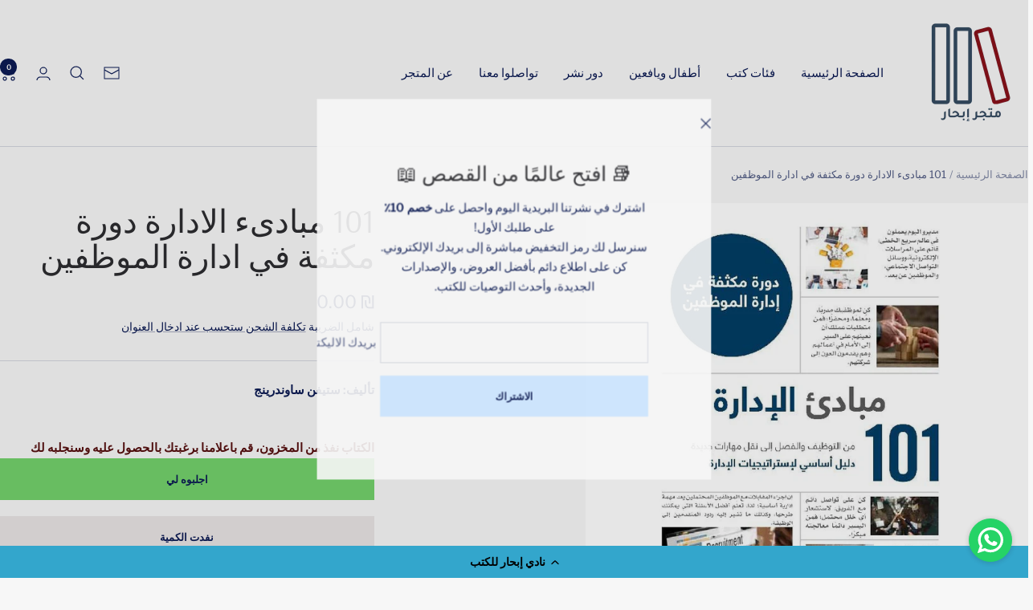

--- FILE ---
content_type: text/html; charset=utf-8
request_url: https://ibharbooks.com/ar-us/products/101-%D9%85%D8%A8%D8%A7%D8%AF%D9%89%D8%A1-%D8%A7%D9%84%D8%A7%D8%AF%D8%A7%D8%B1%D8%A9-%D8%AF%D9%88%D8%B1%D8%A9-%D9%85%D9%83%D8%AB%D9%81%D8%A9-%D9%81%D9%8A-%D8%A7%D8%AF%D8%A7%D8%B1%D8%A9-%D8%A7%D9%84%D9%85%D9%88%D8%B8%D9%81%D9%8A%D9%86
body_size: 32860
content:
<!doctype html><html class="no-js" lang="ar" dir="rtl">
  <head>
    <meta charset="utf-8">
    <meta name="viewport" content="width=device-width, initial-scale=1.0, height=device-height, minimum-scale=1.0, maximum-scale=1.0">
    <meta name="theme-color" content="#f7f7f7">

    <title>‎101 مبادىء الادارة دورة مكثفة في ادارة الموظفين‎</title><link rel="canonical" href="https://ibharbooks.com/ar-us/products/101-%d9%85%d8%a8%d8%a7%d8%af%d9%89%d8%a1-%d8%a7%d9%84%d8%a7%d8%af%d8%a7%d8%b1%d8%a9-%d8%af%d9%88%d8%b1%d8%a9-%d9%85%d9%83%d8%ab%d9%81%d8%a9-%d9%81%d9%8a-%d8%a7%d8%af%d8%a7%d8%b1%d8%a9-%d8%a7%d9%84%d9%85%d9%88%d8%b8%d9%81%d9%8a%d9%86"><link rel="shortcut icon" href="//ibharbooks.com/cdn/shop/files/colored-logo_2080x_93474d5b-40bb-480f-a6e1-7dbbf454c5ce.png?v=1665396448&width=96" type="image/png"><link rel="preconnect" href="https://cdn.shopify.com">
    <link rel="dns-prefetch" href="https://productreviews.shopifycdn.com">
    <link rel="dns-prefetch" href="https://www.google-analytics.com"><link rel="preconnect" href="https://fonts.shopifycdn.com" crossorigin><link rel="preload" as="style" href="//ibharbooks.com/cdn/shop/t/8/assets/theme.css?v=40616585437609454331732309308">
    <link rel="preload" as="script" href="//ibharbooks.com/cdn/shop/t/8/assets/vendor.js?v=32643890569905814191732309308">
    <link rel="preload" as="script" href="//ibharbooks.com/cdn/shop/t/8/assets/theme.js?v=82507515329480990091732309308"><link rel="preload" as="fetch" href="/ar-us/products/101-%D9%85%D8%A8%D8%A7%D8%AF%D9%89%D8%A1-%D8%A7%D9%84%D8%A7%D8%AF%D8%A7%D8%B1%D8%A9-%D8%AF%D9%88%D8%B1%D8%A9-%D9%85%D9%83%D8%AB%D9%81%D8%A9-%D9%81%D9%8A-%D8%A7%D8%AF%D8%A7%D8%B1%D8%A9-%D8%A7%D9%84%D9%85%D9%88%D8%B8%D9%81%D9%8A%D9%86.js" crossorigin><meta property="og:type" content="product">
  <meta property="og:title" content="‎101 مبادىء الادارة دورة مكثفة في ادارة الموظفين‎">
  <meta property="product:price:amount" content="0.00">
  <meta property="product:price:currency" content="ILS"><meta property="og:image" content="http://ibharbooks.com/cdn/shop/products/518847.jpg?v=1701429434&width=1024">
  <meta property="og:image:secure_url" content="https://ibharbooks.com/cdn/shop/products/518847.jpg?v=1701429434&width=1024">
  <meta property="og:image:width" content="800">
  <meta property="og:image:height" content="800"><meta property="og:url" content="https://ibharbooks.com/ar-us/products/101-%d9%85%d8%a8%d8%a7%d8%af%d9%89%d8%a1-%d8%a7%d9%84%d8%a7%d8%af%d8%a7%d8%b1%d8%a9-%d8%af%d9%88%d8%b1%d8%a9-%d9%85%d9%83%d8%ab%d9%81%d8%a9-%d9%81%d9%8a-%d8%a7%d8%af%d8%a7%d8%b1%d8%a9-%d8%a7%d9%84%d9%85%d9%88%d8%b8%d9%81%d9%8a%d9%86">
<meta property="og:site_name" content="Ibhar Bookstore"><meta name="twitter:card" content="summary"><meta name="twitter:title" content="‎101 مبادىء الادارة دورة مكثفة في ادارة الموظفين‎">
  <meta name="twitter:description" content=""><meta name="twitter:image" content="https://ibharbooks.com/cdn/shop/products/518847.jpg?v=1701429434&width=1200">
  <meta name="twitter:image:alt" content="">
    <script type="application/ld+json">{"@context":"http:\/\/schema.org\/","@id":"\/ar-us\/products\/101-%D9%85%D8%A8%D8%A7%D8%AF%D9%89%D8%A1-%D8%A7%D9%84%D8%A7%D8%AF%D8%A7%D8%B1%D8%A9-%D8%AF%D9%88%D8%B1%D8%A9-%D9%85%D9%83%D8%AB%D9%81%D8%A9-%D9%81%D9%8A-%D8%A7%D8%AF%D8%A7%D8%B1%D8%A9-%D8%A7%D9%84%D9%85%D9%88%D8%B8%D9%81%D9%8A%D9%86#product","@type":"Product","brand":{"@type":"Brand","name":"مكتبة جرير"},"category":"Books","description":"","image":"https:\/\/ibharbooks.com\/cdn\/shop\/products\/518847.jpg?v=1701429434\u0026width=1920","mpn":"‎6281072110314‎‎","name":"‎101 مبادىء الادارة دورة مكثفة في ادارة الموظفين‎","offers":{"@id":"\/ar-us\/products\/101-%D9%85%D8%A8%D8%A7%D8%AF%D9%89%D8%A1-%D8%A7%D9%84%D8%A7%D8%AF%D8%A7%D8%B1%D8%A9-%D8%AF%D9%88%D8%B1%D8%A9-%D9%85%D9%83%D8%AB%D9%81%D8%A9-%D9%81%D9%8A-%D8%A7%D8%AF%D8%A7%D8%B1%D8%A9-%D8%A7%D9%84%D9%85%D9%88%D8%B8%D9%81%D9%8A%D9%86?variant=47709568631095#offer","@type":"Offer","availability":"http:\/\/schema.org\/OutOfStock","price":"0.00","priceCurrency":"ILS","url":"https:\/\/ibharbooks.com\/ar-us\/products\/101-%D9%85%D8%A8%D8%A7%D8%AF%D9%89%D8%A1-%D8%A7%D9%84%D8%A7%D8%AF%D8%A7%D8%B1%D8%A9-%D8%AF%D9%88%D8%B1%D8%A9-%D9%85%D9%83%D8%AB%D9%81%D8%A9-%D9%81%D9%8A-%D8%A7%D8%AF%D8%A7%D8%B1%D8%A9-%D8%A7%D9%84%D9%85%D9%88%D8%B8%D9%81%D9%8A%D9%86?variant=47709568631095"},"url":"https:\/\/ibharbooks.com\/ar-us\/products\/101-%D9%85%D8%A8%D8%A7%D8%AF%D9%89%D8%A1-%D8%A7%D9%84%D8%A7%D8%AF%D8%A7%D8%B1%D8%A9-%D8%AF%D9%88%D8%B1%D8%A9-%D9%85%D9%83%D8%AB%D9%81%D8%A9-%D9%81%D9%8A-%D8%A7%D8%AF%D8%A7%D8%B1%D8%A9-%D8%A7%D9%84%D9%85%D9%88%D8%B8%D9%81%D9%8A%D9%86"}</script><script type="application/ld+json">
  {
    "@context": "https://schema.org",
    "@type": "BreadcrumbList",
    "itemListElement": [{
        "@type": "ListItem",
        "position": 1,
        "name": "الصفحة الرئيسية",
        "item": "https://ibharbooks.com"
      },{
            "@type": "ListItem",
            "position": 2,
            "name": "‎101 مبادىء الادارة دورة مكثفة في ادارة الموظفين‎",
            "item": "https://ibharbooks.com/ar-us/products/101-%D9%85%D8%A8%D8%A7%D8%AF%D9%89%D8%A1-%D8%A7%D9%84%D8%A7%D8%AF%D8%A7%D8%B1%D8%A9-%D8%AF%D9%88%D8%B1%D8%A9-%D9%85%D9%83%D8%AB%D9%81%D8%A9-%D9%81%D9%8A-%D8%A7%D8%AF%D8%A7%D8%B1%D8%A9-%D8%A7%D9%84%D9%85%D9%88%D8%B8%D9%81%D9%8A%D9%86"
          }]
  }
</script>
    <link rel="preload" href="//ibharbooks.com/cdn/fonts/arsenal/arsenal_n4.51305299cd12b61bc0400367405b80442269043d.woff2" as="font" type="font/woff2" crossorigin><link rel="preload" href="//ibharbooks.com/cdn/fonts/libre_franklin/librefranklin_n4.a9b0508e1ffb743a0fd6d0614768959c54a27d86.woff2" as="font" type="font/woff2" crossorigin><style>
  /* Typography (heading) */
  @font-face {
  font-family: Arsenal;
  font-weight: 400;
  font-style: normal;
  font-display: swap;
  src: url("//ibharbooks.com/cdn/fonts/arsenal/arsenal_n4.51305299cd12b61bc0400367405b80442269043d.woff2") format("woff2"),
       url("//ibharbooks.com/cdn/fonts/arsenal/arsenal_n4.93261dd112afca16489c9f1c0d423ccd8a12c0a3.woff") format("woff");
}

@font-face {
  font-family: Arsenal;
  font-weight: 400;
  font-style: italic;
  font-display: swap;
  src: url("//ibharbooks.com/cdn/fonts/arsenal/arsenal_i4.a6359c83887fdd3e907de4b0131e0758604907a1.woff2") format("woff2"),
       url("//ibharbooks.com/cdn/fonts/arsenal/arsenal_i4.458bbb4563b0642a484ab1c0e9b2612b229413e3.woff") format("woff");
}

/* Typography (body) */
  @font-face {
  font-family: "Libre Franklin";
  font-weight: 400;
  font-style: normal;
  font-display: swap;
  src: url("//ibharbooks.com/cdn/fonts/libre_franklin/librefranklin_n4.a9b0508e1ffb743a0fd6d0614768959c54a27d86.woff2") format("woff2"),
       url("//ibharbooks.com/cdn/fonts/libre_franklin/librefranklin_n4.948f6f27caf8552b1a9560176e3f14eeb2c6f202.woff") format("woff");
}

@font-face {
  font-family: "Libre Franklin";
  font-weight: 400;
  font-style: italic;
  font-display: swap;
  src: url("//ibharbooks.com/cdn/fonts/libre_franklin/librefranklin_i4.5cee60cade760b32c7b489f9d561e97341909d7c.woff2") format("woff2"),
       url("//ibharbooks.com/cdn/fonts/libre_franklin/librefranklin_i4.2f9ee939c2cc82522dfb62e1a084861f9beeb411.woff") format("woff");
}

@font-face {
  font-family: "Libre Franklin";
  font-weight: 600;
  font-style: normal;
  font-display: swap;
  src: url("//ibharbooks.com/cdn/fonts/libre_franklin/librefranklin_n6.c976b0b721ea92417572301ef17640150832a2b9.woff2") format("woff2"),
       url("//ibharbooks.com/cdn/fonts/libre_franklin/librefranklin_n6.bb41783c980fb0a0dad0f0403cbcc7159efe6030.woff") format("woff");
}

@font-face {
  font-family: "Libre Franklin";
  font-weight: 600;
  font-style: italic;
  font-display: swap;
  src: url("//ibharbooks.com/cdn/fonts/libre_franklin/librefranklin_i6.7ae53255ab44c18176e5c1c169a009f635aeb949.woff2") format("woff2"),
       url("//ibharbooks.com/cdn/fonts/libre_franklin/librefranklin_i6.c8eb9c307a8e927dcb30218e64b5b81edbc09ee3.woff") format("woff");
}

:root {--heading-color: 44, 44, 48;
    --text-color: 12, 27, 84;
    --background: 247, 247, 247;
    --secondary-background: 233, 228, 228;
    --border-color: 212, 214, 223;
    --border-color-darker: 153, 159, 182;
    --success-color: 112, 138, 125;
    --success-background: 220, 225, 223;
    --error-color: 210, 84, 90;
    --error-background: 244, 236, 236;
    --primary-button-background: 204, 229, 255;
    --primary-button-text-color: 12, 27, 84;
    --secondary-button-background: 247, 247, 247;
    --secondary-button-text-color: 12, 27, 84;
    --product-star-rating: 164, 129, 86;
    --product-on-sale-accent: 210, 84, 90;
    --product-sold-out-accent: 111, 113, 155;
    --product-custom-label-background: 64, 93, 230;
    --product-custom-label-text-color: 255, 255, 255;
    --product-custom-label-2-background: 243, 255, 52;
    --product-custom-label-2-text-color: 0, 0, 0;
    --product-low-stock-text-color: 210, 84, 90;
    --product-in-stock-text-color: 46, 158, 123;
    --loading-bar-background: 12, 27, 84;

    /* We duplicate some "base" colors as root colors, which is useful to use on drawer elements or popover without. Those should not be overridden to avoid issues */
    --root-heading-color: 44, 44, 48;
    --root-text-color: 12, 27, 84;
    --root-background: 247, 247, 247;
    --root-border-color: 212, 214, 223;
    --root-primary-button-background: 204, 229, 255;
    --root-primary-button-text-color: 12, 27, 84;

    --base-font-size: 15px;
    --heading-font-family: Arsenal, sans-serif;
    --heading-font-weight: 400;
    --heading-font-style: normal;
    --heading-text-transform: normal;
    --text-font-family: "Libre Franklin", sans-serif;
    --text-font-weight: 400;
    --text-font-style: normal;
    --text-font-bold-weight: 600;

    /* Typography (font size) */
    --heading-xxsmall-font-size: 11px;
    --heading-xsmall-font-size: 11px;
    --heading-small-font-size: 13px;
    --heading-large-font-size: 40px;
    --heading-h1-font-size: 40px;
    --heading-h2-font-size: 32px;
    --heading-h3-font-size: 28px;
    --heading-h4-font-size: 26px;
    --heading-h5-font-size: 22px;
    --heading-h6-font-size: 18px;

    /* Control the look and feel of the theme by changing radius of various elements */
    --button-border-radius: 0px;
    --block-border-radius: 0px;
    --block-border-radius-reduced: 0px;
    --color-swatch-border-radius: 100%;

    /* Button size */
    --button-height: 48px;
    --button-small-height: 40px;

    /* Form related */
    --form-input-field-height: 48px;
    --form-input-gap: 16px;
    --form-submit-margin: 24px;

    /* Product listing related variables */
    --product-list-block-spacing: 32px;

    /* Video related */
    --play-button-background: 247, 247, 247;
    --play-button-arrow: 12, 27, 84;

    /* RTL support */
    --transform-logical-flip: -1;
    --transform-origin-start: right;
    --transform-origin-end: left;

    /* Other */
    --zoom-cursor-svg-url: url(//ibharbooks.com/cdn/shop/t/8/assets/zoom-cursor.svg?v=35468988157238231051732309326);
    --arrow-right-svg-url: url(//ibharbooks.com/cdn/shop/t/8/assets/arrow-right.svg?v=100523064162453902871732309326);
    --arrow-left-svg-url: url(//ibharbooks.com/cdn/shop/t/8/assets/arrow-left.svg?v=133165647608580279621732309326);

    /* Some useful variables that we can reuse in our CSS. Some explanation are needed for some of them:
       - container-max-width-minus-gutters: represents the container max width without the edge gutters
       - container-outer-width: considering the screen width, represent all the space outside the container
       - container-outer-margin: same as container-outer-width but get set to 0 inside a container
       - container-inner-width: the effective space inside the container (minus gutters)
       - grid-column-width: represents the width of a single column of the grid
       - vertical-breather: this is a variable that defines the global "spacing" between sections, and inside the section
                            to create some "breath" and minimum spacing
     */
    --container-max-width: 1600px;
    --container-gutter: 24px;
    --container-max-width-minus-gutters: calc(var(--container-max-width) - (var(--container-gutter)) * 2);
    --container-outer-width: max(calc((100vw - var(--container-max-width-minus-gutters)) / 2), var(--container-gutter));
    --container-outer-margin: var(--container-outer-width);
    --container-inner-width: calc(100vw - var(--container-outer-width) * 2);

    --grid-column-count: 10;
    --grid-gap: 24px;
    --grid-column-width: calc((100vw - var(--container-outer-width) * 2 - var(--grid-gap) * (var(--grid-column-count) - 1)) / var(--grid-column-count));

    --vertical-breather: 48px;
    --vertical-breather-tight: 48px;

    /* Shopify related variables */
    --payment-terms-background-color: #f7f7f7;
  }

  @media screen and (min-width: 741px) {
    :root {
      --container-gutter: 40px;
      --grid-column-count: 20;
      --vertical-breather: 64px;
      --vertical-breather-tight: 64px;

      /* Typography (font size) */
      --heading-xsmall-font-size: 13px;
      --heading-small-font-size: 14px;
      --heading-large-font-size: 58px;
      --heading-h1-font-size: 58px;
      --heading-h2-font-size: 44px;
      --heading-h3-font-size: 36px;
      --heading-h4-font-size: 28px;
      --heading-h5-font-size: 22px;
      --heading-h6-font-size: 20px;

      /* Form related */
      --form-input-field-height: 52px;
      --form-submit-margin: 32px;

      /* Button size */
      --button-height: 52px;
      --button-small-height: 44px;
    }
  }

  @media screen and (min-width: 1200px) {
    :root {
      --vertical-breather: 80px;
      --vertical-breather-tight: 64px;
      --product-list-block-spacing: 48px;

      /* Typography */
      --heading-large-font-size: 72px;
      --heading-h1-font-size: 62px;
      --heading-h2-font-size: 54px;
      --heading-h3-font-size: 40px;
      --heading-h4-font-size: 34px;
      --heading-h5-font-size: 26px;
      --heading-h6-font-size: 18px;
    }
  }

  @media screen and (min-width: 1600px) {
    :root {
      --vertical-breather: 90px;
      --vertical-breather-tight: 64px;
    }
  }
</style>
    <script>
  // This allows to expose several variables to the global scope, to be used in scripts
  window.themeVariables = {
    settings: {
      direction: "rtl",
      pageType: "product",
      cartCount: 0,
      moneyFormat: "₪ {{amount}}",
      moneyWithCurrencyFormat: "₪ {{amount}}",
      showVendor: false,
      discountMode: "saving",
      currencyCodeEnabled: false,
      cartType: "drawer",
      cartCurrency: "ILS",
      mobileZoomFactor: 2.5
    },

    routes: {
      host: "ibharbooks.com",
      rootUrl: "\/ar-us",
      rootUrlWithoutSlash: "\/ar-us",
      cartUrl: "\/ar-us\/cart",
      cartAddUrl: "\/ar-us\/cart\/add",
      cartChangeUrl: "\/ar-us\/cart\/change",
      searchUrl: "\/ar-us\/search",
      predictiveSearchUrl: "\/ar-us\/search\/suggest",
      productRecommendationsUrl: "\/ar-us\/recommendations\/products"
    },

    strings: {
      accessibilityDelete: "حذف",
      accessibilityClose: "إغلاق",
      collectionSoldOut: "نفدت الكمية",
      collectionDiscount: "تنزيل @savings@",
      productSalePrice: "السعر المخفَّض",
      productRegularPrice: "السعر العادي",
      productFormUnavailable: "غير متوفر",
      productFormSoldOut: "نفدت الكمية",
      productFormPreOrder: "طلب مسبق",
      productFormAddToCart: "إضافة إلى عربة التسوق",
      searchNoResults: "لا توجد نتائج يمكن العثور عليها",
      searchNewSearch: "بحث جديد",
      searchProducts: "منتجات ",
      searchArticles: "صحيفة",
      searchPages: "الصفحات ",
      searchCollections: "المجموعات ",
      cartViewCart: "عرض عربة التسوق",
      cartItemAdded: "تم إضافة الكتاب إلى سلة التسوق الخاصة بك",
      cartItemAddedShort: "تم إضافة الكتاب",
      cartAddOrderNote: "أضف ملاحظة الطلب",
      cartEditOrderNote: "تعديل ملاحظة الطلب  ",
      shippingEstimatorNoResults: "نحن اسفون ، نحن لا نشحن إلى عنوانك. ",
      shippingEstimatorOneResult: "يوجد سعر شحن واحد لعنوانك ",
      shippingEstimatorMultipleResults: "هناك العديد من أسعار الشحن لعنوانك ",
      shippingEstimatorError: "حدث خطأ واحد أو أكثر أثناء استرداد أسعار الشحن "
    },

    libs: {
      flickity: "\/\/ibharbooks.com\/cdn\/shop\/t\/8\/assets\/flickity.js?v=176646718982628074891732309308",
      photoswipe: "\/\/ibharbooks.com\/cdn\/shop\/t\/8\/assets\/photoswipe.js?v=132268647426145925301732309308",
      qrCode: "\/\/ibharbooks.com\/cdn\/shopifycloud\/storefront\/assets\/themes_support\/vendor\/qrcode-3f2b403b.js"
    },

    breakpoints: {
      phone: 'screen and (max-width: 740px)',
      tablet: 'screen and (min-width: 741px) and (max-width: 999px)',
      tabletAndUp: 'screen and (min-width: 741px)',
      pocket: 'screen and (max-width: 999px)',
      lap: 'screen and (min-width: 1000px) and (max-width: 1199px)',
      lapAndUp: 'screen and (min-width: 1000px)',
      desktop: 'screen and (min-width: 1200px)',
      wide: 'screen and (min-width: 1400px)'
    }
  };

  window.addEventListener('pageshow', async () => {
    const cartContent = await (await fetch(`${window.themeVariables.routes.cartUrl}.js`, {cache: 'reload'})).json();
    document.documentElement.dispatchEvent(new CustomEvent('cart:refresh', {detail: {cart: cartContent}}));
  });

  if ('noModule' in HTMLScriptElement.prototype) {
    // Old browsers (like IE) that does not support module will be considered as if not executing JS at all
    document.documentElement.className = document.documentElement.className.replace('no-js', 'js');

    requestAnimationFrame(() => {
      const viewportHeight = (window.visualViewport ? window.visualViewport.height : document.documentElement.clientHeight);
      document.documentElement.style.setProperty('--window-height',viewportHeight + 'px');
    });
  }// We save the product ID in local storage to be eventually used for recently viewed section
    try {
      const items = JSON.parse(localStorage.getItem('theme:recently-viewed-products') || '[]');

      // We check if the current product already exists, and if it does not, we add it at the start
      if (!items.includes(9084415902007)) {
        items.unshift(9084415902007);
      }

      localStorage.setItem('theme:recently-viewed-products', JSON.stringify(items.slice(0, 20)));
    } catch (e) {
      // Safari in private mode does not allow setting item, we silently fail
    }</script>

    <link rel="stylesheet" href="//ibharbooks.com/cdn/shop/t/8/assets/theme.css?v=40616585437609454331732309308">

    <script src="//ibharbooks.com/cdn/shop/t/8/assets/vendor.js?v=32643890569905814191732309308" defer></script>
    <script src="//ibharbooks.com/cdn/shop/t/8/assets/theme.js?v=82507515329480990091732309308" defer></script>
    <script src="//ibharbooks.com/cdn/shop/t/8/assets/custom.js?v=167639537848865775061732309308" defer></script>

    <script>window.performance && window.performance.mark && window.performance.mark('shopify.content_for_header.start');</script><meta name="google-site-verification" content="6KqKL2eTGVHvqxhxqziqkFPj8cc5ojZaMr4Y_zPsKWM">
<meta name="facebook-domain-verification" content="egb2xmoxf7wz5drwnxllxrhzxwqnd2">
<meta name="facebook-domain-verification" content="uds8xgpozdbdovi2j3q89dm8cgqp91">
<meta id="shopify-digital-wallet" name="shopify-digital-wallet" content="/51472007366/digital_wallets/dialog">
<meta name="shopify-checkout-api-token" content="2d907140bccf1ed1f8d38a110ad4c79e">
<meta id="in-context-paypal-metadata" data-shop-id="51472007366" data-venmo-supported="false" data-environment="production" data-locale="en_US" data-paypal-v4="true" data-currency="ILS">
<link rel="alternate" hreflang="x-default" href="https://ibharbooks.com/products/101-%D9%85%D8%A8%D8%A7%D8%AF%D9%89%D8%A1-%D8%A7%D9%84%D8%A7%D8%AF%D8%A7%D8%B1%D8%A9-%D8%AF%D9%88%D8%B1%D8%A9-%D9%85%D9%83%D8%AB%D9%81%D8%A9-%D9%81%D9%8A-%D8%A7%D8%AF%D8%A7%D8%B1%D8%A9-%D8%A7%D9%84%D9%85%D9%88%D8%B8%D9%81%D9%8A%D9%86">
<link rel="alternate" hreflang="ar" href="https://ibharbooks.com/products/101-%D9%85%D8%A8%D8%A7%D8%AF%D9%89%D8%A1-%D8%A7%D9%84%D8%A7%D8%AF%D8%A7%D8%B1%D8%A9-%D8%AF%D9%88%D8%B1%D8%A9-%D9%85%D9%83%D8%AB%D9%81%D8%A9-%D9%81%D9%8A-%D8%A7%D8%AF%D8%A7%D8%B1%D8%A9-%D8%A7%D9%84%D9%85%D9%88%D8%B8%D9%81%D9%8A%D9%86">
<link rel="alternate" hreflang="ar-ES" href="https://ibharbooks.com/ar-de/products/101-%D9%85%D8%A8%D8%A7%D8%AF%D9%89%D8%A1-%D8%A7%D9%84%D8%A7%D8%AF%D8%A7%D8%B1%D8%A9-%D8%AF%D9%88%D8%B1%D8%A9-%D9%85%D9%83%D8%AB%D9%81%D8%A9-%D9%81%D9%8A-%D8%A7%D8%AF%D8%A7%D8%B1%D8%A9-%D8%A7%D9%84%D9%85%D9%88%D8%B8%D9%81%D9%8A%D9%86">
<link rel="alternate" hreflang="ar-FR" href="https://ibharbooks.com/ar-de/products/101-%D9%85%D8%A8%D8%A7%D8%AF%D9%89%D8%A1-%D8%A7%D9%84%D8%A7%D8%AF%D8%A7%D8%B1%D8%A9-%D8%AF%D9%88%D8%B1%D8%A9-%D9%85%D9%83%D8%AB%D9%81%D8%A9-%D9%81%D9%8A-%D8%A7%D8%AF%D8%A7%D8%B1%D8%A9-%D8%A7%D9%84%D9%85%D9%88%D8%B8%D9%81%D9%8A%D9%86">
<link rel="alternate" hreflang="ar-GB" href="https://ibharbooks.com/ar-de/products/101-%D9%85%D8%A8%D8%A7%D8%AF%D9%89%D8%A1-%D8%A7%D9%84%D8%A7%D8%AF%D8%A7%D8%B1%D8%A9-%D8%AF%D9%88%D8%B1%D8%A9-%D9%85%D9%83%D8%AB%D9%81%D8%A9-%D9%81%D9%8A-%D8%A7%D8%AF%D8%A7%D8%B1%D8%A9-%D8%A7%D9%84%D9%85%D9%88%D8%B8%D9%81%D9%8A%D9%86">
<link rel="alternate" hreflang="ar-GR" href="https://ibharbooks.com/ar-de/products/101-%D9%85%D8%A8%D8%A7%D8%AF%D9%89%D8%A1-%D8%A7%D9%84%D8%A7%D8%AF%D8%A7%D8%B1%D8%A9-%D8%AF%D9%88%D8%B1%D8%A9-%D9%85%D9%83%D8%AB%D9%81%D8%A9-%D9%81%D9%8A-%D8%A7%D8%AF%D8%A7%D8%B1%D8%A9-%D8%A7%D9%84%D9%85%D9%88%D8%B8%D9%81%D9%8A%D9%86">
<link rel="alternate" hreflang="ar-IT" href="https://ibharbooks.com/ar-de/products/101-%D9%85%D8%A8%D8%A7%D8%AF%D9%89%D8%A1-%D8%A7%D9%84%D8%A7%D8%AF%D8%A7%D8%B1%D8%A9-%D8%AF%D9%88%D8%B1%D8%A9-%D9%85%D9%83%D8%AB%D9%81%D8%A9-%D9%81%D9%8A-%D8%A7%D8%AF%D8%A7%D8%B1%D8%A9-%D8%A7%D9%84%D9%85%D9%88%D8%B8%D9%81%D9%8A%D9%86">
<link rel="alternate" hreflang="ar-DE" href="https://ibharbooks.com/ar-de/products/101-%D9%85%D8%A8%D8%A7%D8%AF%D9%89%D8%A1-%D8%A7%D9%84%D8%A7%D8%AF%D8%A7%D8%B1%D8%A9-%D8%AF%D9%88%D8%B1%D8%A9-%D9%85%D9%83%D8%AB%D9%81%D8%A9-%D9%81%D9%8A-%D8%A7%D8%AF%D8%A7%D8%B1%D8%A9-%D8%A7%D9%84%D9%85%D9%88%D8%B8%D9%81%D9%8A%D9%86">
<link rel="alternate" hreflang="ar-NO" href="https://ibharbooks.com/ar-de/products/101-%D9%85%D8%A8%D8%A7%D8%AF%D9%89%D8%A1-%D8%A7%D9%84%D8%A7%D8%AF%D8%A7%D8%B1%D8%A9-%D8%AF%D9%88%D8%B1%D8%A9-%D9%85%D9%83%D8%AB%D9%81%D8%A9-%D9%81%D9%8A-%D8%A7%D8%AF%D8%A7%D8%B1%D8%A9-%D8%A7%D9%84%D9%85%D9%88%D8%B8%D9%81%D9%8A%D9%86">
<link rel="alternate" hreflang="ar-SE" href="https://ibharbooks.com/ar-de/products/101-%D9%85%D8%A8%D8%A7%D8%AF%D9%89%D8%A1-%D8%A7%D9%84%D8%A7%D8%AF%D8%A7%D8%B1%D8%A9-%D8%AF%D9%88%D8%B1%D8%A9-%D9%85%D9%83%D8%AB%D9%81%D8%A9-%D9%81%D9%8A-%D8%A7%D8%AF%D8%A7%D8%B1%D8%A9-%D8%A7%D9%84%D9%85%D9%88%D8%B8%D9%81%D9%8A%D9%86">
<link rel="alternate" hreflang="ar-DK" href="https://ibharbooks.com/ar-de/products/101-%D9%85%D8%A8%D8%A7%D8%AF%D9%89%D8%A1-%D8%A7%D9%84%D8%A7%D8%AF%D8%A7%D8%B1%D8%A9-%D8%AF%D9%88%D8%B1%D8%A9-%D9%85%D9%83%D8%AB%D9%81%D8%A9-%D9%81%D9%8A-%D8%A7%D8%AF%D8%A7%D8%B1%D8%A9-%D8%A7%D9%84%D9%85%D9%88%D8%B8%D9%81%D9%8A%D9%86">
<link rel="alternate" hreflang="ar-US" href="https://ibharbooks.com/ar-us/products/101-%D9%85%D8%A8%D8%A7%D8%AF%D9%89%D8%A1-%D8%A7%D9%84%D8%A7%D8%AF%D8%A7%D8%B1%D8%A9-%D8%AF%D9%88%D8%B1%D8%A9-%D9%85%D9%83%D8%AB%D9%81%D8%A9-%D9%81%D9%8A-%D8%A7%D8%AF%D8%A7%D8%B1%D8%A9-%D8%A7%D9%84%D9%85%D9%88%D8%B8%D9%81%D9%8A%D9%86">
<link rel="alternate" hreflang="ar-PS" href="https://ibharbooks.com/ar-ps/products/101-%D9%85%D8%A8%D8%A7%D8%AF%D9%89%D8%A1-%D8%A7%D9%84%D8%A7%D8%AF%D8%A7%D8%B1%D8%A9-%D8%AF%D9%88%D8%B1%D8%A9-%D9%85%D9%83%D8%AB%D9%81%D8%A9-%D9%81%D9%8A-%D8%A7%D8%AF%D8%A7%D8%B1%D8%A9-%D8%A7%D9%84%D9%85%D9%88%D8%B8%D9%81%D9%8A%D9%86">
<link rel="alternate" type="application/json+oembed" href="https://ibharbooks.com/ar-us/products/101-%d9%85%d8%a8%d8%a7%d8%af%d9%89%d8%a1-%d8%a7%d9%84%d8%a7%d8%af%d8%a7%d8%b1%d8%a9-%d8%af%d9%88%d8%b1%d8%a9-%d9%85%d9%83%d8%ab%d9%81%d8%a9-%d9%81%d9%8a-%d8%a7%d8%af%d8%a7%d8%b1%d8%a9-%d8%a7%d9%84%d9%85%d9%88%d8%b8%d9%81%d9%8a%d9%86.oembed">
<script async="async" src="/checkouts/internal/preloads.js?locale=ar-US"></script>
<script id="shopify-features" type="application/json">{"accessToken":"2d907140bccf1ed1f8d38a110ad4c79e","betas":["rich-media-storefront-analytics"],"domain":"ibharbooks.com","predictiveSearch":false,"shopId":51472007366,"locale":"ar"}</script>
<script>var Shopify = Shopify || {};
Shopify.shop = "ibhrbooks.myshopify.com";
Shopify.locale = "ar";
Shopify.currency = {"active":"ILS","rate":"1.0"};
Shopify.country = "US";
Shopify.theme = {"name":"Focal v12.3.0","id":173767655735,"schema_name":"Focal","schema_version":"12.3.0","theme_store_id":714,"role":"main"};
Shopify.theme.handle = "null";
Shopify.theme.style = {"id":null,"handle":null};
Shopify.cdnHost = "ibharbooks.com/cdn";
Shopify.routes = Shopify.routes || {};
Shopify.routes.root = "/ar-us/";</script>
<script type="module">!function(o){(o.Shopify=o.Shopify||{}).modules=!0}(window);</script>
<script>!function(o){function n(){var o=[];function n(){o.push(Array.prototype.slice.apply(arguments))}return n.q=o,n}var t=o.Shopify=o.Shopify||{};t.loadFeatures=n(),t.autoloadFeatures=n()}(window);</script>
<script id="shop-js-analytics" type="application/json">{"pageType":"product"}</script>
<script defer="defer" async type="module" src="//ibharbooks.com/cdn/shopifycloud/shop-js/modules/v2/client.init-shop-cart-sync_BT-GjEfc.en.esm.js"></script>
<script defer="defer" async type="module" src="//ibharbooks.com/cdn/shopifycloud/shop-js/modules/v2/chunk.common_D58fp_Oc.esm.js"></script>
<script defer="defer" async type="module" src="//ibharbooks.com/cdn/shopifycloud/shop-js/modules/v2/chunk.modal_xMitdFEc.esm.js"></script>
<script type="module">
  await import("//ibharbooks.com/cdn/shopifycloud/shop-js/modules/v2/client.init-shop-cart-sync_BT-GjEfc.en.esm.js");
await import("//ibharbooks.com/cdn/shopifycloud/shop-js/modules/v2/chunk.common_D58fp_Oc.esm.js");
await import("//ibharbooks.com/cdn/shopifycloud/shop-js/modules/v2/chunk.modal_xMitdFEc.esm.js");

  window.Shopify.SignInWithShop?.initShopCartSync?.({"fedCMEnabled":true,"windoidEnabled":true});

</script>
<script>(function() {
  var isLoaded = false;
  function asyncLoad() {
    if (isLoaded) return;
    isLoaded = true;
    var urls = ["\/\/cdn.shopify.com\/proxy\/a2704c9e5fd98b6c62aa18678b6c84089aadd8163aa2227bb1aa28fbd4eee3b9\/session-recording-now.herokuapp.com\/session-recording-now.js?shop=ibhrbooks.myshopify.com\u0026sp-cache-control=cHVibGljLCBtYXgtYWdlPTkwMA","https:\/\/whatschat.shopiapps.in\/script\/sp-whatsapp-app-tabs.js?version=1.0\u0026shop=ibhrbooks.myshopify.com","https:\/\/cdn.logbase.io\/lb-upsell-wrapper.js?shop=ibhrbooks.myshopify.com"];
    for (var i = 0; i < urls.length; i++) {
      var s = document.createElement('script');
      s.type = 'text/javascript';
      s.async = true;
      s.src = urls[i];
      var x = document.getElementsByTagName('script')[0];
      x.parentNode.insertBefore(s, x);
    }
  };
  if(window.attachEvent) {
    window.attachEvent('onload', asyncLoad);
  } else {
    window.addEventListener('load', asyncLoad, false);
  }
})();</script>
<script id="__st">var __st={"a":51472007366,"offset":7200,"reqid":"935a2aaf-4b80-4ab3-bdd9-bd029249bab3-1769065301","pageurl":"ibharbooks.com\/ar-us\/products\/101-%D9%85%D8%A8%D8%A7%D8%AF%D9%89%D8%A1-%D8%A7%D9%84%D8%A7%D8%AF%D8%A7%D8%B1%D8%A9-%D8%AF%D9%88%D8%B1%D8%A9-%D9%85%D9%83%D8%AB%D9%81%D8%A9-%D9%81%D9%8A-%D8%A7%D8%AF%D8%A7%D8%B1%D8%A9-%D8%A7%D9%84%D9%85%D9%88%D8%B8%D9%81%D9%8A%D9%86","u":"0e0b2cce80a6","p":"product","rtyp":"product","rid":9084415902007};</script>
<script>window.ShopifyPaypalV4VisibilityTracking = true;</script>
<script id="captcha-bootstrap">!function(){'use strict';const t='contact',e='account',n='new_comment',o=[[t,t],['blogs',n],['comments',n],[t,'customer']],c=[[e,'customer_login'],[e,'guest_login'],[e,'recover_customer_password'],[e,'create_customer']],r=t=>t.map((([t,e])=>`form[action*='/${t}']:not([data-nocaptcha='true']) input[name='form_type'][value='${e}']`)).join(','),a=t=>()=>t?[...document.querySelectorAll(t)].map((t=>t.form)):[];function s(){const t=[...o],e=r(t);return a(e)}const i='password',u='form_key',d=['recaptcha-v3-token','g-recaptcha-response','h-captcha-response',i],f=()=>{try{return window.sessionStorage}catch{return}},m='__shopify_v',_=t=>t.elements[u];function p(t,e,n=!1){try{const o=window.sessionStorage,c=JSON.parse(o.getItem(e)),{data:r}=function(t){const{data:e,action:n}=t;return t[m]||n?{data:e,action:n}:{data:t,action:n}}(c);for(const[e,n]of Object.entries(r))t.elements[e]&&(t.elements[e].value=n);n&&o.removeItem(e)}catch(o){console.error('form repopulation failed',{error:o})}}const l='form_type',E='cptcha';function T(t){t.dataset[E]=!0}const w=window,h=w.document,L='Shopify',v='ce_forms',y='captcha';let A=!1;((t,e)=>{const n=(g='f06e6c50-85a8-45c8-87d0-21a2b65856fe',I='https://cdn.shopify.com/shopifycloud/storefront-forms-hcaptcha/ce_storefront_forms_captcha_hcaptcha.v1.5.2.iife.js',D={infoText:'Protected by hCaptcha',privacyText:'Privacy',termsText:'Terms'},(t,e,n)=>{const o=w[L][v],c=o.bindForm;if(c)return c(t,g,e,D).then(n);var r;o.q.push([[t,g,e,D],n]),r=I,A||(h.body.append(Object.assign(h.createElement('script'),{id:'captcha-provider',async:!0,src:r})),A=!0)});var g,I,D;w[L]=w[L]||{},w[L][v]=w[L][v]||{},w[L][v].q=[],w[L][y]=w[L][y]||{},w[L][y].protect=function(t,e){n(t,void 0,e),T(t)},Object.freeze(w[L][y]),function(t,e,n,w,h,L){const[v,y,A,g]=function(t,e,n){const i=e?o:[],u=t?c:[],d=[...i,...u],f=r(d),m=r(i),_=r(d.filter((([t,e])=>n.includes(e))));return[a(f),a(m),a(_),s()]}(w,h,L),I=t=>{const e=t.target;return e instanceof HTMLFormElement?e:e&&e.form},D=t=>v().includes(t);t.addEventListener('submit',(t=>{const e=I(t);if(!e)return;const n=D(e)&&!e.dataset.hcaptchaBound&&!e.dataset.recaptchaBound,o=_(e),c=g().includes(e)&&(!o||!o.value);(n||c)&&t.preventDefault(),c&&!n&&(function(t){try{if(!f())return;!function(t){const e=f();if(!e)return;const n=_(t);if(!n)return;const o=n.value;o&&e.removeItem(o)}(t);const e=Array.from(Array(32),(()=>Math.random().toString(36)[2])).join('');!function(t,e){_(t)||t.append(Object.assign(document.createElement('input'),{type:'hidden',name:u})),t.elements[u].value=e}(t,e),function(t,e){const n=f();if(!n)return;const o=[...t.querySelectorAll(`input[type='${i}']`)].map((({name:t})=>t)),c=[...d,...o],r={};for(const[a,s]of new FormData(t).entries())c.includes(a)||(r[a]=s);n.setItem(e,JSON.stringify({[m]:1,action:t.action,data:r}))}(t,e)}catch(e){console.error('failed to persist form',e)}}(e),e.submit())}));const S=(t,e)=>{t&&!t.dataset[E]&&(n(t,e.some((e=>e===t))),T(t))};for(const o of['focusin','change'])t.addEventListener(o,(t=>{const e=I(t);D(e)&&S(e,y())}));const B=e.get('form_key'),M=e.get(l),P=B&&M;t.addEventListener('DOMContentLoaded',(()=>{const t=y();if(P)for(const e of t)e.elements[l].value===M&&p(e,B);[...new Set([...A(),...v().filter((t=>'true'===t.dataset.shopifyCaptcha))])].forEach((e=>S(e,t)))}))}(h,new URLSearchParams(w.location.search),n,t,e,['guest_login'])})(!0,!0)}();</script>
<script integrity="sha256-4kQ18oKyAcykRKYeNunJcIwy7WH5gtpwJnB7kiuLZ1E=" data-source-attribution="shopify.loadfeatures" defer="defer" src="//ibharbooks.com/cdn/shopifycloud/storefront/assets/storefront/load_feature-a0a9edcb.js" crossorigin="anonymous"></script>
<script data-source-attribution="shopify.dynamic_checkout.dynamic.init">var Shopify=Shopify||{};Shopify.PaymentButton=Shopify.PaymentButton||{isStorefrontPortableWallets:!0,init:function(){window.Shopify.PaymentButton.init=function(){};var t=document.createElement("script");t.src="https://ibharbooks.com/cdn/shopifycloud/portable-wallets/latest/portable-wallets.ar.js",t.type="module",document.head.appendChild(t)}};
</script>
<script data-source-attribution="shopify.dynamic_checkout.buyer_consent">
  function portableWalletsHideBuyerConsent(e){var t=document.getElementById("shopify-buyer-consent"),n=document.getElementById("shopify-subscription-policy-button");t&&n&&(t.classList.add("hidden"),t.setAttribute("aria-hidden","true"),n.removeEventListener("click",e))}function portableWalletsShowBuyerConsent(e){var t=document.getElementById("shopify-buyer-consent"),n=document.getElementById("shopify-subscription-policy-button");t&&n&&(t.classList.remove("hidden"),t.removeAttribute("aria-hidden"),n.addEventListener("click",e))}window.Shopify?.PaymentButton&&(window.Shopify.PaymentButton.hideBuyerConsent=portableWalletsHideBuyerConsent,window.Shopify.PaymentButton.showBuyerConsent=portableWalletsShowBuyerConsent);
</script>
<script>
  function portableWalletsCleanup(e){e&&e.src&&console.error("Failed to load portable wallets script "+e.src);var t=document.querySelectorAll("shopify-accelerated-checkout .shopify-payment-button__skeleton, shopify-accelerated-checkout-cart .wallet-cart-button__skeleton"),e=document.getElementById("shopify-buyer-consent");for(let e=0;e<t.length;e++)t[e].remove();e&&e.remove()}function portableWalletsNotLoadedAsModule(e){e instanceof ErrorEvent&&"string"==typeof e.message&&e.message.includes("import.meta")&&"string"==typeof e.filename&&e.filename.includes("portable-wallets")&&(window.removeEventListener("error",portableWalletsNotLoadedAsModule),window.Shopify.PaymentButton.failedToLoad=e,"loading"===document.readyState?document.addEventListener("DOMContentLoaded",window.Shopify.PaymentButton.init):window.Shopify.PaymentButton.init())}window.addEventListener("error",portableWalletsNotLoadedAsModule);
</script>

<script type="module" src="https://ibharbooks.com/cdn/shopifycloud/portable-wallets/latest/portable-wallets.ar.js" onError="portableWalletsCleanup(this)" crossorigin="anonymous"></script>
<script nomodule>
  document.addEventListener("DOMContentLoaded", portableWalletsCleanup);
</script>

<link id="shopify-accelerated-checkout-styles" rel="stylesheet" media="screen" href="https://ibharbooks.com/cdn/shopifycloud/portable-wallets/latest/accelerated-checkout-backwards-compat.css" crossorigin="anonymous">
<style id="shopify-accelerated-checkout-cart">
        #shopify-buyer-consent {
  margin-top: 1em;
  display: inline-block;
  width: 100%;
}

#shopify-buyer-consent.hidden {
  display: none;
}

#shopify-subscription-policy-button {
  background: none;
  border: none;
  padding: 0;
  text-decoration: underline;
  font-size: inherit;
  cursor: pointer;
}

#shopify-subscription-policy-button::before {
  box-shadow: none;
}

      </style>

<script>window.performance && window.performance.mark && window.performance.mark('shopify.content_for_header.end');</script>
  <!-- BEGIN app block: shopify://apps/yotpo-product-reviews/blocks/settings/eb7dfd7d-db44-4334-bc49-c893b51b36cf -->


  <script type="text/javascript" src="https://cdn-widgetsrepository.yotpo.com/v1/loader/IETLAyZ34NK1nWjXIHAtWldZkyh1K3Dy9u4qjHfc?languageCode=ar" async></script>



  
<!-- END app block --><!-- BEGIN app block: shopify://apps/yotpo-loyalty-rewards/blocks/loader-app-embed-block/2f9660df-5018-4e02-9868-ee1fb88d6ccd -->
    <script src="https://cdn-widgetsrepository.yotpo.com/v1/loader/3eVa54EqhTk0VsUHMfn-5A" async></script>



    <script src="https://cdn-loyalty.yotpo.com/loader/3eVa54EqhTk0VsUHMfn-5A.js?shop=ibharbooks.com" async></script>


<!-- END app block --><script src="https://cdn.shopify.com/extensions/019b7cd0-6587-73c3-9937-bcc2249fa2c4/lb-upsell-227/assets/lb-selleasy.js" type="text/javascript" defer="defer"></script>
<link href="https://monorail-edge.shopifysvc.com" rel="dns-prefetch">
<script>(function(){if ("sendBeacon" in navigator && "performance" in window) {try {var session_token_from_headers = performance.getEntriesByType('navigation')[0].serverTiming.find(x => x.name == '_s').description;} catch {var session_token_from_headers = undefined;}var session_cookie_matches = document.cookie.match(/_shopify_s=([^;]*)/);var session_token_from_cookie = session_cookie_matches && session_cookie_matches.length === 2 ? session_cookie_matches[1] : "";var session_token = session_token_from_headers || session_token_from_cookie || "";function handle_abandonment_event(e) {var entries = performance.getEntries().filter(function(entry) {return /monorail-edge.shopifysvc.com/.test(entry.name);});if (!window.abandonment_tracked && entries.length === 0) {window.abandonment_tracked = true;var currentMs = Date.now();var navigation_start = performance.timing.navigationStart;var payload = {shop_id: 51472007366,url: window.location.href,navigation_start,duration: currentMs - navigation_start,session_token,page_type: "product"};window.navigator.sendBeacon("https://monorail-edge.shopifysvc.com/v1/produce", JSON.stringify({schema_id: "online_store_buyer_site_abandonment/1.1",payload: payload,metadata: {event_created_at_ms: currentMs,event_sent_at_ms: currentMs}}));}}window.addEventListener('pagehide', handle_abandonment_event);}}());</script>
<script id="web-pixels-manager-setup">(function e(e,d,r,n,o){if(void 0===o&&(o={}),!Boolean(null===(a=null===(i=window.Shopify)||void 0===i?void 0:i.analytics)||void 0===a?void 0:a.replayQueue)){var i,a;window.Shopify=window.Shopify||{};var t=window.Shopify;t.analytics=t.analytics||{};var s=t.analytics;s.replayQueue=[],s.publish=function(e,d,r){return s.replayQueue.push([e,d,r]),!0};try{self.performance.mark("wpm:start")}catch(e){}var l=function(){var e={modern:/Edge?\/(1{2}[4-9]|1[2-9]\d|[2-9]\d{2}|\d{4,})\.\d+(\.\d+|)|Firefox\/(1{2}[4-9]|1[2-9]\d|[2-9]\d{2}|\d{4,})\.\d+(\.\d+|)|Chrom(ium|e)\/(9{2}|\d{3,})\.\d+(\.\d+|)|(Maci|X1{2}).+ Version\/(15\.\d+|(1[6-9]|[2-9]\d|\d{3,})\.\d+)([,.]\d+|)( \(\w+\)|)( Mobile\/\w+|) Safari\/|Chrome.+OPR\/(9{2}|\d{3,})\.\d+\.\d+|(CPU[ +]OS|iPhone[ +]OS|CPU[ +]iPhone|CPU IPhone OS|CPU iPad OS)[ +]+(15[._]\d+|(1[6-9]|[2-9]\d|\d{3,})[._]\d+)([._]\d+|)|Android:?[ /-](13[3-9]|1[4-9]\d|[2-9]\d{2}|\d{4,})(\.\d+|)(\.\d+|)|Android.+Firefox\/(13[5-9]|1[4-9]\d|[2-9]\d{2}|\d{4,})\.\d+(\.\d+|)|Android.+Chrom(ium|e)\/(13[3-9]|1[4-9]\d|[2-9]\d{2}|\d{4,})\.\d+(\.\d+|)|SamsungBrowser\/([2-9]\d|\d{3,})\.\d+/,legacy:/Edge?\/(1[6-9]|[2-9]\d|\d{3,})\.\d+(\.\d+|)|Firefox\/(5[4-9]|[6-9]\d|\d{3,})\.\d+(\.\d+|)|Chrom(ium|e)\/(5[1-9]|[6-9]\d|\d{3,})\.\d+(\.\d+|)([\d.]+$|.*Safari\/(?![\d.]+ Edge\/[\d.]+$))|(Maci|X1{2}).+ Version\/(10\.\d+|(1[1-9]|[2-9]\d|\d{3,})\.\d+)([,.]\d+|)( \(\w+\)|)( Mobile\/\w+|) Safari\/|Chrome.+OPR\/(3[89]|[4-9]\d|\d{3,})\.\d+\.\d+|(CPU[ +]OS|iPhone[ +]OS|CPU[ +]iPhone|CPU IPhone OS|CPU iPad OS)[ +]+(10[._]\d+|(1[1-9]|[2-9]\d|\d{3,})[._]\d+)([._]\d+|)|Android:?[ /-](13[3-9]|1[4-9]\d|[2-9]\d{2}|\d{4,})(\.\d+|)(\.\d+|)|Mobile Safari.+OPR\/([89]\d|\d{3,})\.\d+\.\d+|Android.+Firefox\/(13[5-9]|1[4-9]\d|[2-9]\d{2}|\d{4,})\.\d+(\.\d+|)|Android.+Chrom(ium|e)\/(13[3-9]|1[4-9]\d|[2-9]\d{2}|\d{4,})\.\d+(\.\d+|)|Android.+(UC? ?Browser|UCWEB|U3)[ /]?(15\.([5-9]|\d{2,})|(1[6-9]|[2-9]\d|\d{3,})\.\d+)\.\d+|SamsungBrowser\/(5\.\d+|([6-9]|\d{2,})\.\d+)|Android.+MQ{2}Browser\/(14(\.(9|\d{2,})|)|(1[5-9]|[2-9]\d|\d{3,})(\.\d+|))(\.\d+|)|K[Aa][Ii]OS\/(3\.\d+|([4-9]|\d{2,})\.\d+)(\.\d+|)/},d=e.modern,r=e.legacy,n=navigator.userAgent;return n.match(d)?"modern":n.match(r)?"legacy":"unknown"}(),u="modern"===l?"modern":"legacy",c=(null!=n?n:{modern:"",legacy:""})[u],f=function(e){return[e.baseUrl,"/wpm","/b",e.hashVersion,"modern"===e.buildTarget?"m":"l",".js"].join("")}({baseUrl:d,hashVersion:r,buildTarget:u}),m=function(e){var d=e.version,r=e.bundleTarget,n=e.surface,o=e.pageUrl,i=e.monorailEndpoint;return{emit:function(e){var a=e.status,t=e.errorMsg,s=(new Date).getTime(),l=JSON.stringify({metadata:{event_sent_at_ms:s},events:[{schema_id:"web_pixels_manager_load/3.1",payload:{version:d,bundle_target:r,page_url:o,status:a,surface:n,error_msg:t},metadata:{event_created_at_ms:s}}]});if(!i)return console&&console.warn&&console.warn("[Web Pixels Manager] No Monorail endpoint provided, skipping logging."),!1;try{return self.navigator.sendBeacon.bind(self.navigator)(i,l)}catch(e){}var u=new XMLHttpRequest;try{return u.open("POST",i,!0),u.setRequestHeader("Content-Type","text/plain"),u.send(l),!0}catch(e){return console&&console.warn&&console.warn("[Web Pixels Manager] Got an unhandled error while logging to Monorail."),!1}}}}({version:r,bundleTarget:l,surface:e.surface,pageUrl:self.location.href,monorailEndpoint:e.monorailEndpoint});try{o.browserTarget=l,function(e){var d=e.src,r=e.async,n=void 0===r||r,o=e.onload,i=e.onerror,a=e.sri,t=e.scriptDataAttributes,s=void 0===t?{}:t,l=document.createElement("script"),u=document.querySelector("head"),c=document.querySelector("body");if(l.async=n,l.src=d,a&&(l.integrity=a,l.crossOrigin="anonymous"),s)for(var f in s)if(Object.prototype.hasOwnProperty.call(s,f))try{l.dataset[f]=s[f]}catch(e){}if(o&&l.addEventListener("load",o),i&&l.addEventListener("error",i),u)u.appendChild(l);else{if(!c)throw new Error("Did not find a head or body element to append the script");c.appendChild(l)}}({src:f,async:!0,onload:function(){if(!function(){var e,d;return Boolean(null===(d=null===(e=window.Shopify)||void 0===e?void 0:e.analytics)||void 0===d?void 0:d.initialized)}()){var d=window.webPixelsManager.init(e)||void 0;if(d){var r=window.Shopify.analytics;r.replayQueue.forEach((function(e){var r=e[0],n=e[1],o=e[2];d.publishCustomEvent(r,n,o)})),r.replayQueue=[],r.publish=d.publishCustomEvent,r.visitor=d.visitor,r.initialized=!0}}},onerror:function(){return m.emit({status:"failed",errorMsg:"".concat(f," has failed to load")})},sri:function(e){var d=/^sha384-[A-Za-z0-9+/=]+$/;return"string"==typeof e&&d.test(e)}(c)?c:"",scriptDataAttributes:o}),m.emit({status:"loading"})}catch(e){m.emit({status:"failed",errorMsg:(null==e?void 0:e.message)||"Unknown error"})}}})({shopId: 51472007366,storefrontBaseUrl: "https://ibharbooks.com",extensionsBaseUrl: "https://extensions.shopifycdn.com/cdn/shopifycloud/web-pixels-manager",monorailEndpoint: "https://monorail-edge.shopifysvc.com/unstable/produce_batch",surface: "storefront-renderer",enabledBetaFlags: ["2dca8a86"],webPixelsConfigList: [{"id":"1472102711","configuration":"{\"pixelCode\":\"CGCS0CRC77U6C0UUTEI0\"}","eventPayloadVersion":"v1","runtimeContext":"STRICT","scriptVersion":"22e92c2ad45662f435e4801458fb78cc","type":"APP","apiClientId":4383523,"privacyPurposes":["ANALYTICS","MARKETING","SALE_OF_DATA"],"dataSharingAdjustments":{"protectedCustomerApprovalScopes":["read_customer_address","read_customer_email","read_customer_name","read_customer_personal_data","read_customer_phone"]}},{"id":"1099301175","configuration":"{\"accountID\":\"123\"}","eventPayloadVersion":"v1","runtimeContext":"STRICT","scriptVersion":"2c699a2a366ce5bdcff38b724f5887db","type":"APP","apiClientId":5394113,"privacyPurposes":["ANALYTICS"],"dataSharingAdjustments":{"protectedCustomerApprovalScopes":["read_customer_email","read_customer_name","read_customer_personal_data"]}},{"id":"828604727","configuration":"{\"config\":\"{\\\"google_tag_ids\\\":[\\\"G-3H7T5EFKH0\\\",\\\"AW-10882495507\\\",\\\"GT-55X32XW\\\"],\\\"target_country\\\":\\\"IL\\\",\\\"gtag_events\\\":[{\\\"type\\\":\\\"begin_checkout\\\",\\\"action_label\\\":[\\\"G-3H7T5EFKH0\\\",\\\"AW-10882495507\\\/Q7BNCJzwzLcDEJPolsUo\\\"]},{\\\"type\\\":\\\"search\\\",\\\"action_label\\\":[\\\"G-3H7T5EFKH0\\\",\\\"AW-10882495507\\\/spDnCJ_wzLcDEJPolsUo\\\"]},{\\\"type\\\":\\\"view_item\\\",\\\"action_label\\\":[\\\"G-3H7T5EFKH0\\\",\\\"AW-10882495507\\\/14m3CJbwzLcDEJPolsUo\\\",\\\"MC-NNCL3H09YR\\\"]},{\\\"type\\\":\\\"purchase\\\",\\\"action_label\\\":[\\\"G-3H7T5EFKH0\\\",\\\"AW-10882495507\\\/YLKcCJPwzLcDEJPolsUo\\\",\\\"MC-NNCL3H09YR\\\"]},{\\\"type\\\":\\\"page_view\\\",\\\"action_label\\\":[\\\"G-3H7T5EFKH0\\\",\\\"AW-10882495507\\\/Ctw_CJDwzLcDEJPolsUo\\\",\\\"MC-NNCL3H09YR\\\"]},{\\\"type\\\":\\\"add_payment_info\\\",\\\"action_label\\\":[\\\"G-3H7T5EFKH0\\\",\\\"AW-10882495507\\\/DF7bCKLwzLcDEJPolsUo\\\"]},{\\\"type\\\":\\\"add_to_cart\\\",\\\"action_label\\\":[\\\"G-3H7T5EFKH0\\\",\\\"AW-10882495507\\\/ZQsFCJnwzLcDEJPolsUo\\\"]}],\\\"enable_monitoring_mode\\\":false}\"}","eventPayloadVersion":"v1","runtimeContext":"OPEN","scriptVersion":"b2a88bafab3e21179ed38636efcd8a93","type":"APP","apiClientId":1780363,"privacyPurposes":[],"dataSharingAdjustments":{"protectedCustomerApprovalScopes":["read_customer_address","read_customer_email","read_customer_name","read_customer_personal_data","read_customer_phone"]}},{"id":"408584503","configuration":"{\"pixel_id\":\"1007072383252963\",\"pixel_type\":\"facebook_pixel\",\"metaapp_system_user_token\":\"-\"}","eventPayloadVersion":"v1","runtimeContext":"OPEN","scriptVersion":"ca16bc87fe92b6042fbaa3acc2fbdaa6","type":"APP","apiClientId":2329312,"privacyPurposes":["ANALYTICS","MARKETING","SALE_OF_DATA"],"dataSharingAdjustments":{"protectedCustomerApprovalScopes":["read_customer_address","read_customer_email","read_customer_name","read_customer_personal_data","read_customer_phone"]}},{"id":"162464055","configuration":"{\"accountID\":\"selleasy-metrics-track\"}","eventPayloadVersion":"v1","runtimeContext":"STRICT","scriptVersion":"5aac1f99a8ca74af74cea751ede503d2","type":"APP","apiClientId":5519923,"privacyPurposes":[],"dataSharingAdjustments":{"protectedCustomerApprovalScopes":["read_customer_email","read_customer_name","read_customer_personal_data"]}},{"id":"shopify-app-pixel","configuration":"{}","eventPayloadVersion":"v1","runtimeContext":"STRICT","scriptVersion":"0450","apiClientId":"shopify-pixel","type":"APP","privacyPurposes":["ANALYTICS","MARKETING"]},{"id":"shopify-custom-pixel","eventPayloadVersion":"v1","runtimeContext":"LAX","scriptVersion":"0450","apiClientId":"shopify-pixel","type":"CUSTOM","privacyPurposes":["ANALYTICS","MARKETING"]}],isMerchantRequest: false,initData: {"shop":{"name":"Ibhar Bookstore","paymentSettings":{"currencyCode":"ILS"},"myshopifyDomain":"ibhrbooks.myshopify.com","countryCode":"IL","storefrontUrl":"https:\/\/ibharbooks.com\/ar-us"},"customer":null,"cart":null,"checkout":null,"productVariants":[{"price":{"amount":0.0,"currencyCode":"ILS"},"product":{"title":"‎101 مبادىء الادارة دورة مكثفة في ادارة الموظفين‎","vendor":"مكتبة جرير","id":"9084415902007","untranslatedTitle":"‎101 مبادىء الادارة دورة مكثفة في ادارة الموظفين‎","url":"\/ar-us\/products\/101-%D9%85%D8%A8%D8%A7%D8%AF%D9%89%D8%A1-%D8%A7%D9%84%D8%A7%D8%AF%D8%A7%D8%B1%D8%A9-%D8%AF%D9%88%D8%B1%D8%A9-%D9%85%D9%83%D8%AB%D9%81%D8%A9-%D9%81%D9%8A-%D8%A7%D8%AF%D8%A7%D8%B1%D8%A9-%D8%A7%D9%84%D9%85%D9%88%D8%B8%D9%81%D9%8A%D9%86","type":"Books"},"id":"47709568631095","image":{"src":"\/\/ibharbooks.com\/cdn\/shop\/products\/518847.jpg?v=1701429434"},"sku":"","title":"Default Title","untranslatedTitle":"Default Title"}],"purchasingCompany":null},},"https://ibharbooks.com/cdn","fcfee988w5aeb613cpc8e4bc33m6693e112",{"modern":"","legacy":""},{"shopId":"51472007366","storefrontBaseUrl":"https:\/\/ibharbooks.com","extensionBaseUrl":"https:\/\/extensions.shopifycdn.com\/cdn\/shopifycloud\/web-pixels-manager","surface":"storefront-renderer","enabledBetaFlags":"[\"2dca8a86\"]","isMerchantRequest":"false","hashVersion":"fcfee988w5aeb613cpc8e4bc33m6693e112","publish":"custom","events":"[[\"page_viewed\",{}],[\"product_viewed\",{\"productVariant\":{\"price\":{\"amount\":0.0,\"currencyCode\":\"ILS\"},\"product\":{\"title\":\"‎101 مبادىء الادارة دورة مكثفة في ادارة الموظفين‎\",\"vendor\":\"مكتبة جرير\",\"id\":\"9084415902007\",\"untranslatedTitle\":\"‎101 مبادىء الادارة دورة مكثفة في ادارة الموظفين‎\",\"url\":\"\/ar-us\/products\/101-%D9%85%D8%A8%D8%A7%D8%AF%D9%89%D8%A1-%D8%A7%D9%84%D8%A7%D8%AF%D8%A7%D8%B1%D8%A9-%D8%AF%D9%88%D8%B1%D8%A9-%D9%85%D9%83%D8%AB%D9%81%D8%A9-%D9%81%D9%8A-%D8%A7%D8%AF%D8%A7%D8%B1%D8%A9-%D8%A7%D9%84%D9%85%D9%88%D8%B8%D9%81%D9%8A%D9%86\",\"type\":\"Books\"},\"id\":\"47709568631095\",\"image\":{\"src\":\"\/\/ibharbooks.com\/cdn\/shop\/products\/518847.jpg?v=1701429434\"},\"sku\":\"\",\"title\":\"Default Title\",\"untranslatedTitle\":\"Default Title\"}}]]"});</script><script>
  window.ShopifyAnalytics = window.ShopifyAnalytics || {};
  window.ShopifyAnalytics.meta = window.ShopifyAnalytics.meta || {};
  window.ShopifyAnalytics.meta.currency = 'ILS';
  var meta = {"product":{"id":9084415902007,"gid":"gid:\/\/shopify\/Product\/9084415902007","vendor":"مكتبة جرير","type":"Books","handle":"101-مبادىء-الادارة-دورة-مكثفة-في-ادارة-الموظفين","variants":[{"id":47709568631095,"price":0,"name":"‎101 مبادىء الادارة دورة مكثفة في ادارة الموظفين‎","public_title":null,"sku":""}],"remote":false},"page":{"pageType":"product","resourceType":"product","resourceId":9084415902007,"requestId":"935a2aaf-4b80-4ab3-bdd9-bd029249bab3-1769065301"}};
  for (var attr in meta) {
    window.ShopifyAnalytics.meta[attr] = meta[attr];
  }
</script>
<script class="analytics">
  (function () {
    var customDocumentWrite = function(content) {
      var jquery = null;

      if (window.jQuery) {
        jquery = window.jQuery;
      } else if (window.Checkout && window.Checkout.$) {
        jquery = window.Checkout.$;
      }

      if (jquery) {
        jquery('body').append(content);
      }
    };

    var hasLoggedConversion = function(token) {
      if (token) {
        return document.cookie.indexOf('loggedConversion=' + token) !== -1;
      }
      return false;
    }

    var setCookieIfConversion = function(token) {
      if (token) {
        var twoMonthsFromNow = new Date(Date.now());
        twoMonthsFromNow.setMonth(twoMonthsFromNow.getMonth() + 2);

        document.cookie = 'loggedConversion=' + token + '; expires=' + twoMonthsFromNow;
      }
    }

    var trekkie = window.ShopifyAnalytics.lib = window.trekkie = window.trekkie || [];
    if (trekkie.integrations) {
      return;
    }
    trekkie.methods = [
      'identify',
      'page',
      'ready',
      'track',
      'trackForm',
      'trackLink'
    ];
    trekkie.factory = function(method) {
      return function() {
        var args = Array.prototype.slice.call(arguments);
        args.unshift(method);
        trekkie.push(args);
        return trekkie;
      };
    };
    for (var i = 0; i < trekkie.methods.length; i++) {
      var key = trekkie.methods[i];
      trekkie[key] = trekkie.factory(key);
    }
    trekkie.load = function(config) {
      trekkie.config = config || {};
      trekkie.config.initialDocumentCookie = document.cookie;
      var first = document.getElementsByTagName('script')[0];
      var script = document.createElement('script');
      script.type = 'text/javascript';
      script.onerror = function(e) {
        var scriptFallback = document.createElement('script');
        scriptFallback.type = 'text/javascript';
        scriptFallback.onerror = function(error) {
                var Monorail = {
      produce: function produce(monorailDomain, schemaId, payload) {
        var currentMs = new Date().getTime();
        var event = {
          schema_id: schemaId,
          payload: payload,
          metadata: {
            event_created_at_ms: currentMs,
            event_sent_at_ms: currentMs
          }
        };
        return Monorail.sendRequest("https://" + monorailDomain + "/v1/produce", JSON.stringify(event));
      },
      sendRequest: function sendRequest(endpointUrl, payload) {
        // Try the sendBeacon API
        if (window && window.navigator && typeof window.navigator.sendBeacon === 'function' && typeof window.Blob === 'function' && !Monorail.isIos12()) {
          var blobData = new window.Blob([payload], {
            type: 'text/plain'
          });

          if (window.navigator.sendBeacon(endpointUrl, blobData)) {
            return true;
          } // sendBeacon was not successful

        } // XHR beacon

        var xhr = new XMLHttpRequest();

        try {
          xhr.open('POST', endpointUrl);
          xhr.setRequestHeader('Content-Type', 'text/plain');
          xhr.send(payload);
        } catch (e) {
          console.log(e);
        }

        return false;
      },
      isIos12: function isIos12() {
        return window.navigator.userAgent.lastIndexOf('iPhone; CPU iPhone OS 12_') !== -1 || window.navigator.userAgent.lastIndexOf('iPad; CPU OS 12_') !== -1;
      }
    };
    Monorail.produce('monorail-edge.shopifysvc.com',
      'trekkie_storefront_load_errors/1.1',
      {shop_id: 51472007366,
      theme_id: 173767655735,
      app_name: "storefront",
      context_url: window.location.href,
      source_url: "//ibharbooks.com/cdn/s/trekkie.storefront.1bbfab421998800ff09850b62e84b8915387986d.min.js"});

        };
        scriptFallback.async = true;
        scriptFallback.src = '//ibharbooks.com/cdn/s/trekkie.storefront.1bbfab421998800ff09850b62e84b8915387986d.min.js';
        first.parentNode.insertBefore(scriptFallback, first);
      };
      script.async = true;
      script.src = '//ibharbooks.com/cdn/s/trekkie.storefront.1bbfab421998800ff09850b62e84b8915387986d.min.js';
      first.parentNode.insertBefore(script, first);
    };
    trekkie.load(
      {"Trekkie":{"appName":"storefront","development":false,"defaultAttributes":{"shopId":51472007366,"isMerchantRequest":null,"themeId":173767655735,"themeCityHash":"13656405699979555242","contentLanguage":"ar","currency":"ILS","eventMetadataId":"3b217e0f-fa09-4ded-b7e7-f6b562a36287"},"isServerSideCookieWritingEnabled":true,"monorailRegion":"shop_domain","enabledBetaFlags":["65f19447"]},"Session Attribution":{},"S2S":{"facebookCapiEnabled":true,"source":"trekkie-storefront-renderer","apiClientId":580111}}
    );

    var loaded = false;
    trekkie.ready(function() {
      if (loaded) return;
      loaded = true;

      window.ShopifyAnalytics.lib = window.trekkie;

      var originalDocumentWrite = document.write;
      document.write = customDocumentWrite;
      try { window.ShopifyAnalytics.merchantGoogleAnalytics.call(this); } catch(error) {};
      document.write = originalDocumentWrite;

      window.ShopifyAnalytics.lib.page(null,{"pageType":"product","resourceType":"product","resourceId":9084415902007,"requestId":"935a2aaf-4b80-4ab3-bdd9-bd029249bab3-1769065301","shopifyEmitted":true});

      var match = window.location.pathname.match(/checkouts\/(.+)\/(thank_you|post_purchase)/)
      var token = match? match[1]: undefined;
      if (!hasLoggedConversion(token)) {
        setCookieIfConversion(token);
        window.ShopifyAnalytics.lib.track("Viewed Product",{"currency":"ILS","variantId":47709568631095,"productId":9084415902007,"productGid":"gid:\/\/shopify\/Product\/9084415902007","name":"‎101 مبادىء الادارة دورة مكثفة في ادارة الموظفين‎","price":"0.00","sku":"","brand":"مكتبة جرير","variant":null,"category":"Books","nonInteraction":true,"remote":false},undefined,undefined,{"shopifyEmitted":true});
      window.ShopifyAnalytics.lib.track("monorail:\/\/trekkie_storefront_viewed_product\/1.1",{"currency":"ILS","variantId":47709568631095,"productId":9084415902007,"productGid":"gid:\/\/shopify\/Product\/9084415902007","name":"‎101 مبادىء الادارة دورة مكثفة في ادارة الموظفين‎","price":"0.00","sku":"","brand":"مكتبة جرير","variant":null,"category":"Books","nonInteraction":true,"remote":false,"referer":"https:\/\/ibharbooks.com\/ar-us\/products\/101-%D9%85%D8%A8%D8%A7%D8%AF%D9%89%D8%A1-%D8%A7%D9%84%D8%A7%D8%AF%D8%A7%D8%B1%D8%A9-%D8%AF%D9%88%D8%B1%D8%A9-%D9%85%D9%83%D8%AB%D9%81%D8%A9-%D9%81%D9%8A-%D8%A7%D8%AF%D8%A7%D8%B1%D8%A9-%D8%A7%D9%84%D9%85%D9%88%D8%B8%D9%81%D9%8A%D9%86"});
      }
    });


        var eventsListenerScript = document.createElement('script');
        eventsListenerScript.async = true;
        eventsListenerScript.src = "//ibharbooks.com/cdn/shopifycloud/storefront/assets/shop_events_listener-3da45d37.js";
        document.getElementsByTagName('head')[0].appendChild(eventsListenerScript);

})();</script>
  <script>
  if (!window.ga || (window.ga && typeof window.ga !== 'function')) {
    window.ga = function ga() {
      (window.ga.q = window.ga.q || []).push(arguments);
      if (window.Shopify && window.Shopify.analytics && typeof window.Shopify.analytics.publish === 'function') {
        window.Shopify.analytics.publish("ga_stub_called", {}, {sendTo: "google_osp_migration"});
      }
      console.error("Shopify's Google Analytics stub called with:", Array.from(arguments), "\nSee https://help.shopify.com/manual/promoting-marketing/pixels/pixel-migration#google for more information.");
    };
    if (window.Shopify && window.Shopify.analytics && typeof window.Shopify.analytics.publish === 'function') {
      window.Shopify.analytics.publish("ga_stub_initialized", {}, {sendTo: "google_osp_migration"});
    }
  }
</script>
<script
  defer
  src="https://ibharbooks.com/cdn/shopifycloud/perf-kit/shopify-perf-kit-3.0.4.min.js"
  data-application="storefront-renderer"
  data-shop-id="51472007366"
  data-render-region="gcp-us-central1"
  data-page-type="product"
  data-theme-instance-id="173767655735"
  data-theme-name="Focal"
  data-theme-version="12.3.0"
  data-monorail-region="shop_domain"
  data-resource-timing-sampling-rate="10"
  data-shs="true"
  data-shs-beacon="true"
  data-shs-export-with-fetch="true"
  data-shs-logs-sample-rate="1"
  data-shs-beacon-endpoint="https://ibharbooks.com/api/collect"
></script>
</head><body class="no-focus-outline  features--image-zoom" data-instant-allow-query-string><svg class="visually-hidden">
      <linearGradient id="rating-star-gradient-half">
        <stop offset="50%" stop-color="rgb(var(--product-star-rating))" />
        <stop offset="50%" stop-color="rgb(var(--product-star-rating))" stop-opacity="0.4" />
      </linearGradient>
    </svg>

    <a href="#main" class="visually-hidden skip-to-content">تخطي إلى محتوي </a>
    <loading-bar class="loading-bar"></loading-bar><!-- BEGIN sections: header-group -->
<div id="shopify-section-sections--23780563190071__announcement-bar" class="shopify-section shopify-section-group-header-group shopify-section--announcement-bar"><style>
  :root {
    --enable-sticky-announcement-bar: 1;
  }

  #shopify-section-sections--23780563190071__announcement-bar {
    --heading-color: 247, 247, 247;
    --text-color: 247, 247, 247;
    --primary-button-background: 12, 27, 84;
    --primary-button-text-color: 255, 255, 255;
    --section-background: 12, 27, 84;position: -webkit-sticky;
      position: sticky;
      top: 0;
      z-index: 5; /* Make sure it goes over header */}

  @media screen and (min-width: 741px) {
    :root {
      --enable-sticky-announcement-bar: 1;
    }

    #shopify-section-sections--23780563190071__announcement-bar {position: -webkit-sticky;
        position: sticky;
        top: 0;
        z-index: 5; /* Make sure it goes over header */}
  }
</style></div><div id="shopify-section-sections--23780563190071__header" class="shopify-section shopify-section-group-header-group shopify-section--header"><style>
  :root {
    --enable-sticky-header: 0;
    --enable-transparent-header: 0;
    --loading-bar-background: 12, 27, 84; /* Prevent the loading bar to be invisible */
  }

  #shopify-section-sections--23780563190071__header {--header-background: 247, 247, 247;
    --header-text-color: 12, 27, 84;
    --header-border-color: 212, 214, 223;
    --reduce-header-padding: 1;position: relative;z-index: 4;
  }#shopify-section-sections--23780563190071__header .header__logo-image {
    max-width: 100px;
  }

  @media screen and (min-width: 741px) {
    #shopify-section-sections--23780563190071__header .header__logo-image {
      max-width: 140px;
    }
  }

  @media screen and (min-width: 1200px) {/* For this navigation we have to move the logo at the first and add a margin */
      [dir="rtl"] .header__logo {
        margin-left: 40px;
      }

      [dir="ltr"] .header__logo {
        margin-right: 40px;
      }

      .header__logo {
        order: -1;
      }

      @media screen and (min-width: 741px) {
        .header__secondary-links {
          max-width: max-content;
          margin-inline-start: 48px;
        }
      }}</style>

<store-header   class="header header--bordered " role="banner"><div class="container">
    <div class="header__wrapper">
      <!-- LEFT PART -->
      <nav class="header__inline-navigation" role="navigation"><desktop-navigation>
  <ul class="header__linklist list--unstyled hidden-pocket hidden-lap" role="list"><li class="header__linklist-item " data-item-title="الصفحة الرئيسية">
        <a class="header__linklist-link link--animated" href="/ar-us" >الصفحة الرئيسية</a></li><li class="header__linklist-item has-dropdown" data-item-title="فئات كتب">
        <a class="header__linklist-link link--animated" href="/ar-us/collections" aria-controls="desktop-menu-2" aria-expanded="false">فئات كتب</a><ul hidden id="desktop-menu-2" class="nav-dropdown nav-dropdown--restrict list--unstyled" role="list"><li class="nav-dropdown__item ">
                <a class="nav-dropdown__link link--faded" href="/ar-us/collections/%D8%AF%D8%B1%D8%A7%D8%B3%D8%A7%D8%AA" >دراسات</a></li><li class="nav-dropdown__item ">
                <a class="nav-dropdown__link link--faded" href="/ar-us/collections/%D8%B3%D9%8A%D8%A7%D8%B3%D8%A9" >سياسة</a></li><li class="nav-dropdown__item ">
                <a class="nav-dropdown__link link--faded" href="/ar-us/collections/%D8%AE%D9%8A%D8%A7%D9%84" >روايات</a></li><li class="nav-dropdown__item ">
                <a class="nav-dropdown__link link--faded" href="/ar-us/collections/%D8%B1%D9%88%D8%A7%D9%8A%D8%A7%D8%AA-%D9%85%D8%AA%D8%B1%D8%AC%D9%85%D8%A9" >كتب مترجمة</a></li><li class="nav-dropdown__item ">
                <a class="nav-dropdown__link link--faded" href="/ar-us/collections/%D8%AA%D8%A7%D8%B1%D9%8A%D8%AE" >تاريخ</a></li><li class="nav-dropdown__item ">
                <a class="nav-dropdown__link link--faded" href="/ar-us/collections/%D9%81%D9%84%D8%B3%D9%81%D8%A9" >فلسفة</a></li><li class="nav-dropdown__item ">
                <a class="nav-dropdown__link link--faded" href="/ar-us/collections/%D8%AA%D8%B7%D9%88%D9%8A%D8%B1-%D8%A7%D9%84%D8%B0%D8%A7%D8%AA" >تطوير الذات</a></li><li class="nav-dropdown__item ">
                <a class="nav-dropdown__link link--faded" href="/ar-us/collections/%D8%A7%D9%84%D8%B4%D8%B9%D8%B1-%D8%A7%D9%84%D9%82%D8%AF%D9%8A%D9%85" >الشعر القديم</a></li><li class="nav-dropdown__item ">
                <a class="nav-dropdown__link link--faded" href="/ar-us/collections/%D8%B4%D8%B9%D8%B1-%D8%AD%D8%AF%D9%8A%D8%AB" >الشعر الحديث</a></li><li class="nav-dropdown__item ">
                <a class="nav-dropdown__link link--faded" href="/ar-us/collections/%D8%B3%D9%8A%D8%B1%D8%A9-%D8%B0%D8%A7%D8%AA%D9%8A%D8%A9" >سيرة ذاتية</a></li></ul></li><li class="header__linklist-item has-dropdown" data-item-title="أطفال ويافعين">
        <a class="header__linklist-link link--animated" href="/ar-us/pages/children" aria-controls="desktop-menu-3" aria-expanded="false">أطفال ويافعين</a><ul hidden id="desktop-menu-3" class="nav-dropdown nav-dropdown--restrict list--unstyled" role="list"><li class="nav-dropdown__item ">
                <a class="nav-dropdown__link link--faded" href="/ar-us/collections/%D8%A3%D8%B7%D9%81%D8%A7%D9%84-0-2-%D8%B3%D9%86%D9%88%D8%A7%D8%AA" >أطفال 0-2 سنوات</a></li><li class="nav-dropdown__item ">
                <a class="nav-dropdown__link link--faded" href="/ar-us/collections/%D8%A3%D8%B7%D9%81%D8%A7%D9%84-3-5-%D8%B3%D9%86%D9%88%D8%A7%D8%AA" >أطفال 3-5 سنوات</a></li><li class="nav-dropdown__item ">
                <a class="nav-dropdown__link link--faded" href="/ar-us/collections/%D8%A3%D8%B7%D9%81%D8%A7%D9%84-6-8-%D8%B3%D9%86%D9%88%D8%A7%D8%AA" >أطفال 6-8 سنوات</a></li><li class="nav-dropdown__item ">
                <a class="nav-dropdown__link link--faded" href="/ar-us/collections/%D8%A3%D8%B7%D9%81%D8%A7%D9%84-9-11-%D8%B3%D9%86%D8%A9" >أطفال 9-11 سنة</a></li><li class="nav-dropdown__item ">
                <a class="nav-dropdown__link link--faded" href="/ar-us/collections/%D8%B1%D9%88%D8%A7%D9%8A%D8%A7%D8%AA-%D9%84%D9%84%D9%81%D8%AA%D9%8A%D8%A7%D8%AA-%D9%88%D8%A7%D9%84%D9%81%D8%AA%D9%8A%D8%A7%D9%86" >روايات للفتيات والفتيان</a></li></ul></li><li class="header__linklist-item has-dropdown" data-item-title="دور نشر">
        <a class="header__linklist-link link--animated" href="/ar-us/pages/%D8%AF%D9%88%D8%B1-%D9%86%D8%B4%D8%B1" aria-controls="desktop-menu-4" aria-expanded="false">دور نشر</a><ul hidden id="desktop-menu-4" class="nav-dropdown nav-dropdown--restrict list--unstyled" role="list"><li class="nav-dropdown__item ">
                <a class="nav-dropdown__link link--faded" href="/ar-us/collections/%D8%A7%D9%84%D8%B1%D9%88%D8%A7%D9%82-%D9%84%D9%84%D9%86%D8%B4%D8%B1-%D9%88%D8%A7%D9%84%D8%AA%D9%88%D8%B2%D9%8A%D8%B9" >الرواق</a></li><li class="nav-dropdown__item ">
                <a class="nav-dropdown__link link--faded" href="/ar-us/collections/%D8%AF%D8%A7%D8%B1-%D8%A7%D9%84%D8%B4%D8%B1%D9%88%D9%82" >دار الشروق</a></li><li class="nav-dropdown__item ">
                <a class="nav-dropdown__link link--faded" href="/ar-us/collections/%D9%85%D9%83%D8%AA%D8%A8%D8%A9-%D8%AC%D8%B1%D9%8A%D8%B1" >مكتبة جرير</a></li><li class="nav-dropdown__item ">
                <a class="nav-dropdown__link link--faded" href="/ar-us/collections/%D8%B9%D8%B5%D9%8A%D8%B1-%D8%A7%D9%84%D9%83%D8%AA%D8%A8" >عصير الكتب</a></li><li class="nav-dropdown__item ">
                <a class="nav-dropdown__link link--faded" href="/ar-us/collections/%D8%AF%D8%A7%D8%B1-%D8%A7%D9%84%D8%B3%D9%84%D9%88%D9%89" >دار السلوى</a></li><li class="nav-dropdown__item ">
                <a class="nav-dropdown__link link--faded" href="/ar-us/collections/%D8%AF%D8%A7%D8%B1-%D8%A7%D9%84%D8%A2%D8%AF%D8%A7%D8%A8" >دار الآداب</a></li><li class="nav-dropdown__item ">
                <a class="nav-dropdown__link link--faded" href="/ar-us/collections/%D8%AF%D8%A7%D8%B1-%D8%A7%D9%84%D8%B3%D8%A7%D9%82%D9%8A" >دار الساقي</a></li><li class="nav-dropdown__item ">
                <a class="nav-dropdown__link link--faded" href="/ar-us/collections/%D8%AF%D8%A7%D8%B1-%D8%A7%D9%84%D8%AA%D9%86%D9%88%D9%8A%D8%B1" >دار التنوير</a></li><li class="nav-dropdown__item ">
                <a class="nav-dropdown__link link--faded" href="/ar-us/collections/%D8%A7%D9%84%D8%AF%D8%A7%D8%B1-%D8%A7%D9%84%D8%A3%D9%87%D9%84%D9%8A%D8%A9" >الدار الأهلية</a></li><li class="nav-dropdown__item ">
                <a class="nav-dropdown__link link--faded" href="/ar-us/collections/%D8%AF%D8%A7%D8%B1-%D8%A7%D9%84%D9%8A%D8%A7%D8%B3%D9%85%D9%8A%D9%86" >دار الياسمين</a></li><li class="nav-dropdown__item ">
                <a class="nav-dropdown__link link--faded" href="/ar-us/collections/%D9%85%D8%A4%D8%B3%D8%B3%D8%A9-%D8%A7%D9%84%D8%AF%D8%B1%D8%A7%D8%B3%D8%A7%D8%AA-%D8%A7%D9%84%D9%81%D9%84%D8%B3%D8%B7%D9%8A%D9%86%D9%8A%D8%A9" >مؤسسة الدراسات الفلسطينية</a></li><li class="nav-dropdown__item ">
                <a class="nav-dropdown__link link--faded" href="/ar-us/collections/%D9%85%D8%AF%D8%A7%D8%B1-%D8%A7%D9%84%D9%85%D8%B1%D9%83%D8%B2-%D8%A7%D9%84%D9%81%D9%84%D8%B3%D8%B7%D9%8A%D9%86%D9%8A-%D9%84%D9%84%D8%AF%D8%B1%D8%A7%D8%B3%D8%A7%D8%AA-%D8%A7%D9%84%D8%A5%D8%B3%D8%B1%D8%A7%D8%A6%D9%8A%D9%84%D9%8A%D8%A9" >مركز مدار</a></li><li class="nav-dropdown__item ">
                <a class="nav-dropdown__link link--faded" href="/ar-us/collections/%D8%AF%D8%A7%D8%B1-%D8%A7%D9%84%D8%B1%D8%A7%D9%81%D8%AF%D9%8A%D9%86" >دار الرافدين</a></li><li class="nav-dropdown__item ">
                <a class="nav-dropdown__link link--faded" href="/ar-us/collections/%D8%A7%D9%84%D8%AF%D8%A7%D8%B1-%D8%A7%D9%84%D8%B9%D8%B1%D8%A8%D9%8A%D8%A9-%D9%84%D9%84%D8%B9%D9%84%D9%88%D9%85-%D9%86%D8%A7%D8%B4%D8%B1%D9%88%D9%86" >الدار العربية للعلوم</a></li><li class="nav-dropdown__item ">
                <a class="nav-dropdown__link link--faded" href="/ar-us/collections/%D8%A7%D9%84%D9%85%D8%B1%D9%83%D8%B2-%D8%A7%D9%84%D8%AB%D9%82%D8%A7%D9%81%D9%8A-%D8%A7%D9%84%D8%B9%D8%B1%D8%A8%D9%8A" >المركز الثقافي العربي</a></li><li class="nav-dropdown__item ">
                <a class="nav-dropdown__link link--faded" href="/ar-us/collections/%D9%85%D9%86%D8%B4%D9%88%D8%B1%D8%A7%D8%AA-%D8%AA%D9%83%D9%88%D9%8A%D9%86" >منشورات تكوين</a></li><li class="nav-dropdown__item ">
                <a class="nav-dropdown__link link--faded" href="/ar-us/collections/%D9%85%D8%B1%D9%83%D8%B2-%D8%A7%D9%84%D8%A3%D8%AF%D8%A8-%D8%A7%D9%84%D8%B9%D8%B1%D8%A8%D9%8A" >مركز الأدب العربي</a></li></ul></li><li class="header__linklist-item " data-item-title="تواصلوا معنا">
        <a class="header__linklist-link link--animated" href="/ar-us/pages/%D8%AA%D9%88%D8%A7%D8%B5%D9%84%D9%88%D8%A7-%D9%85%D8%B9%D9%86%D8%A7" >تواصلوا معنا</a></li><li class="header__linklist-item " data-item-title="عن المتجر">
        <a class="header__linklist-link link--animated" href="/ar-us/pages/%D8%B9%D9%86-%D8%A7%D9%84%D9%85%D8%AA%D8%AC%D8%B1" >عن المتجر</a></li></ul>
</desktop-navigation><div class="header__icon-list "><button is="toggle-button" class="header__icon-wrapper tap-area hidden-desk" aria-controls="mobile-menu-drawer" aria-expanded="false">
              <span class="visually-hidden">التنقل</span><svg focusable="false" width="18" height="14" class="icon icon--header-hamburger   " viewBox="0 0 18 14">
        <path d="M0 1h18M0 13h18H0zm0-6h18H0z" fill="none" stroke="currentColor" stroke-width="1.2"></path>
      </svg></button><a href="/ar-us/search" is="toggle-link" class="header__icon-wrapper tap-area  hidden-desk" aria-controls="search-drawer" aria-expanded="false" aria-label="بحث"><svg focusable="false" width="18" height="18" class="icon icon--header-search   " viewBox="0 0 18 18">
        <path d="M12.336 12.336c2.634-2.635 2.682-6.859.106-9.435-2.576-2.576-6.8-2.528-9.435.106C.373 5.642.325 9.866 2.901 12.442c2.576 2.576 6.8 2.528 9.435-.106zm0 0L17 17" fill="none" stroke="currentColor" stroke-width="1.2"></path>
      </svg></a>
        </div></nav>

      <!-- LOGO PART --><span class="header__logo"><a class="header__logo-link" href="/ar-us">
            <span class="visually-hidden">Ibhar Bookstore</span>
            <img class="header__logo-image" width="500" height="500" src="//ibharbooks.com/cdn/shop/files/colored-logo_2080x_93474d5b-40bb-480f-a6e1-7dbbf454c5ce.png?v=1665396448&width=280" alt=""></a></span><!-- SECONDARY LINKS PART -->
      <div class="header__secondary-links"><div class="header__icon-list"><button is="toggle-button" class="header__icon-wrapper tap-area hidden-phone " aria-controls="newsletter-popup" aria-expanded="false">
            <span class="visually-hidden">الرسالة الإخبارية</span><svg focusable="false" width="20" height="16" class="icon icon--header-email   " viewBox="0 0 20 16">
        <path d="M19 4l-9 5-9-5" fill="none" stroke="currentColor" stroke-width="1.2"></path>
        <path stroke="currentColor" fill="none" stroke-width="1.2" d="M1 1h18v14H1z"></path>
      </svg></button><a href="/ar-us/search" is="toggle-link" class="header__icon-wrapper tap-area hidden-pocket hidden-lap " aria-label="بحث" aria-controls="search-drawer" aria-expanded="false"><svg focusable="false" width="18" height="18" class="icon icon--header-search   " viewBox="0 0 18 18">
        <path d="M12.336 12.336c2.634-2.635 2.682-6.859.106-9.435-2.576-2.576-6.8-2.528-9.435.106C.373 5.642.325 9.866 2.901 12.442c2.576 2.576 6.8 2.528 9.435-.106zm0 0L17 17" fill="none" stroke="currentColor" stroke-width="1.2"></path>
      </svg></a><a href="/ar-us/account/login" class="header__icon-wrapper tap-area hidden-phone " aria-label="تسجيل الدخول"><svg focusable="false" width="18" height="17" class="icon icon--header-customer   " viewBox="0 0 18 17">
        <circle cx="9" cy="5" r="4" fill="none" stroke="currentColor" stroke-width="1.2" stroke-linejoin="round"></circle>
        <path d="M1 17v0a4 4 0 014-4h8a4 4 0 014 4v0" fill="none" stroke="currentColor" stroke-width="1.2"></path>
      </svg></a><a href="/ar-us/cart" is="toggle-link" aria-controls="mini-cart" aria-expanded="false" class="header__icon-wrapper tap-area " aria-label="عربة التسوق" data-no-instant><svg focusable="false" width="21" height="20" class="icon icon--header-shopping-cart   " viewBox="0 0 21 20">
        <path d="M0 1H4L5 11H17L19 4H8" fill="none" stroke="currentColor" stroke-width="1.2"></path>
        <circle cx="6" cy="17" r="2" fill="none" stroke="currentColor" stroke-width="1.2"></circle>
        <circle cx="16" cy="17" r="2" fill="none" stroke="currentColor" stroke-width="1.2"></circle>
      </svg><cart-count class="header__cart-count header__cart-count--floating bubble-count" aria-hidden="true">0</cart-count>
          </a>
        </div></div>
    </div></div>
</store-header><cart-notification global hidden class="cart-notification cart-notification--fixed"></cart-notification><mobile-navigation append-body id="mobile-menu-drawer" class="drawer ">
  <span class="drawer__overlay"></span>

  <div class="drawer__header drawer__header--shadowed">
    <button type="button" class="drawer__close-button drawer__close-button--block tap-area" data-action="close" title="إغلاق"><svg focusable="false" width="14" height="14" class="icon icon--close   " viewBox="0 0 14 14">
        <path d="M13 13L1 1M13 1L1 13" stroke="currentColor" stroke-width="1.2" fill="none"></path>
      </svg></button>
  </div>

  <div class="drawer__content">
    <ul class="mobile-nav list--unstyled" role="list"><li class="mobile-nav__item" data-level="1"><a href="/ar-us" class="mobile-nav__link heading h5">الصفحة الرئيسية</a></li><li class="mobile-nav__item" data-level="1"><button is="toggle-button" class="mobile-nav__link heading h5" aria-controls="mobile-menu-2" aria-expanded="false">فئات كتب<span class="animated-plus"></span>
            </button>

            <collapsible-content id="mobile-menu-2" class="collapsible"><ul class="mobile-nav list--unstyled" role="list"><li class="mobile-nav__item" data-level="2"><a href="/ar-us/collections/%D8%AF%D8%B1%D8%A7%D8%B3%D8%A7%D8%AA" class="mobile-nav__link">دراسات</a></li><li class="mobile-nav__item" data-level="2"><a href="/ar-us/collections/%D8%B3%D9%8A%D8%A7%D8%B3%D8%A9" class="mobile-nav__link">سياسة</a></li><li class="mobile-nav__item" data-level="2"><a href="/ar-us/collections/%D8%AE%D9%8A%D8%A7%D9%84" class="mobile-nav__link">روايات</a></li><li class="mobile-nav__item" data-level="2"><a href="/ar-us/collections/%D8%B1%D9%88%D8%A7%D9%8A%D8%A7%D8%AA-%D9%85%D8%AA%D8%B1%D8%AC%D9%85%D8%A9" class="mobile-nav__link">كتب مترجمة</a></li><li class="mobile-nav__item" data-level="2"><a href="/ar-us/collections/%D8%AA%D8%A7%D8%B1%D9%8A%D8%AE" class="mobile-nav__link">تاريخ</a></li><li class="mobile-nav__item" data-level="2"><a href="/ar-us/collections/%D9%81%D9%84%D8%B3%D9%81%D8%A9" class="mobile-nav__link">فلسفة</a></li><li class="mobile-nav__item" data-level="2"><a href="/ar-us/collections/%D8%AA%D8%B7%D9%88%D9%8A%D8%B1-%D8%A7%D9%84%D8%B0%D8%A7%D8%AA" class="mobile-nav__link">تطوير الذات</a></li><li class="mobile-nav__item" data-level="2"><a href="/ar-us/collections/%D8%A7%D9%84%D8%B4%D8%B9%D8%B1-%D8%A7%D9%84%D9%82%D8%AF%D9%8A%D9%85" class="mobile-nav__link">الشعر القديم</a></li><li class="mobile-nav__item" data-level="2"><a href="/ar-us/collections/%D8%B4%D8%B9%D8%B1-%D8%AD%D8%AF%D9%8A%D8%AB" class="mobile-nav__link">الشعر الحديث</a></li><li class="mobile-nav__item" data-level="2"><a href="/ar-us/collections/%D8%B3%D9%8A%D8%B1%D8%A9-%D8%B0%D8%A7%D8%AA%D9%8A%D8%A9" class="mobile-nav__link">سيرة ذاتية</a></li></ul></collapsible-content></li><li class="mobile-nav__item" data-level="1"><button is="toggle-button" class="mobile-nav__link heading h5" aria-controls="mobile-menu-3" aria-expanded="false">أطفال ويافعين<span class="animated-plus"></span>
            </button>

            <collapsible-content id="mobile-menu-3" class="collapsible"><ul class="mobile-nav list--unstyled" role="list"><li class="mobile-nav__item" data-level="2"><a href="/ar-us/collections/%D8%A3%D8%B7%D9%81%D8%A7%D9%84-0-2-%D8%B3%D9%86%D9%88%D8%A7%D8%AA" class="mobile-nav__link">أطفال 0-2 سنوات</a></li><li class="mobile-nav__item" data-level="2"><a href="/ar-us/collections/%D8%A3%D8%B7%D9%81%D8%A7%D9%84-3-5-%D8%B3%D9%86%D9%88%D8%A7%D8%AA" class="mobile-nav__link">أطفال 3-5 سنوات</a></li><li class="mobile-nav__item" data-level="2"><a href="/ar-us/collections/%D8%A3%D8%B7%D9%81%D8%A7%D9%84-6-8-%D8%B3%D9%86%D9%88%D8%A7%D8%AA" class="mobile-nav__link">أطفال 6-8 سنوات</a></li><li class="mobile-nav__item" data-level="2"><a href="/ar-us/collections/%D8%A3%D8%B7%D9%81%D8%A7%D9%84-9-11-%D8%B3%D9%86%D8%A9" class="mobile-nav__link">أطفال 9-11 سنة</a></li><li class="mobile-nav__item" data-level="2"><a href="/ar-us/collections/%D8%B1%D9%88%D8%A7%D9%8A%D8%A7%D8%AA-%D9%84%D9%84%D9%81%D8%AA%D9%8A%D8%A7%D8%AA-%D9%88%D8%A7%D9%84%D9%81%D8%AA%D9%8A%D8%A7%D9%86" class="mobile-nav__link">روايات للفتيات والفتيان</a></li></ul></collapsible-content></li><li class="mobile-nav__item" data-level="1"><button is="toggle-button" class="mobile-nav__link heading h5" aria-controls="mobile-menu-4" aria-expanded="false">دور نشر<span class="animated-plus"></span>
            </button>

            <collapsible-content id="mobile-menu-4" class="collapsible"><ul class="mobile-nav list--unstyled" role="list"><li class="mobile-nav__item" data-level="2"><a href="/ar-us/collections/%D8%A7%D9%84%D8%B1%D9%88%D8%A7%D9%82-%D9%84%D9%84%D9%86%D8%B4%D8%B1-%D9%88%D8%A7%D9%84%D8%AA%D9%88%D8%B2%D9%8A%D8%B9" class="mobile-nav__link">الرواق</a></li><li class="mobile-nav__item" data-level="2"><a href="/ar-us/collections/%D8%AF%D8%A7%D8%B1-%D8%A7%D9%84%D8%B4%D8%B1%D9%88%D9%82" class="mobile-nav__link">دار الشروق</a></li><li class="mobile-nav__item" data-level="2"><a href="/ar-us/collections/%D9%85%D9%83%D8%AA%D8%A8%D8%A9-%D8%AC%D8%B1%D9%8A%D8%B1" class="mobile-nav__link">مكتبة جرير</a></li><li class="mobile-nav__item" data-level="2"><a href="/ar-us/collections/%D8%B9%D8%B5%D9%8A%D8%B1-%D8%A7%D9%84%D9%83%D8%AA%D8%A8" class="mobile-nav__link">عصير الكتب</a></li><li class="mobile-nav__item" data-level="2"><a href="/ar-us/collections/%D8%AF%D8%A7%D8%B1-%D8%A7%D9%84%D8%B3%D9%84%D9%88%D9%89" class="mobile-nav__link">دار السلوى</a></li><li class="mobile-nav__item" data-level="2"><a href="/ar-us/collections/%D8%AF%D8%A7%D8%B1-%D8%A7%D9%84%D8%A2%D8%AF%D8%A7%D8%A8" class="mobile-nav__link">دار الآداب</a></li><li class="mobile-nav__item" data-level="2"><a href="/ar-us/collections/%D8%AF%D8%A7%D8%B1-%D8%A7%D9%84%D8%B3%D8%A7%D9%82%D9%8A" class="mobile-nav__link">دار الساقي</a></li><li class="mobile-nav__item" data-level="2"><a href="/ar-us/collections/%D8%AF%D8%A7%D8%B1-%D8%A7%D9%84%D8%AA%D9%86%D9%88%D9%8A%D8%B1" class="mobile-nav__link">دار التنوير</a></li><li class="mobile-nav__item" data-level="2"><a href="/ar-us/collections/%D8%A7%D9%84%D8%AF%D8%A7%D8%B1-%D8%A7%D9%84%D8%A3%D9%87%D9%84%D9%8A%D8%A9" class="mobile-nav__link">الدار الأهلية</a></li><li class="mobile-nav__item" data-level="2"><a href="/ar-us/collections/%D8%AF%D8%A7%D8%B1-%D8%A7%D9%84%D9%8A%D8%A7%D8%B3%D9%85%D9%8A%D9%86" class="mobile-nav__link">دار الياسمين</a></li><li class="mobile-nav__item" data-level="2"><a href="/ar-us/collections/%D9%85%D8%A4%D8%B3%D8%B3%D8%A9-%D8%A7%D9%84%D8%AF%D8%B1%D8%A7%D8%B3%D8%A7%D8%AA-%D8%A7%D9%84%D9%81%D9%84%D8%B3%D8%B7%D9%8A%D9%86%D9%8A%D8%A9" class="mobile-nav__link">مؤسسة الدراسات الفلسطينية</a></li><li class="mobile-nav__item" data-level="2"><a href="/ar-us/collections/%D9%85%D8%AF%D8%A7%D8%B1-%D8%A7%D9%84%D9%85%D8%B1%D9%83%D8%B2-%D8%A7%D9%84%D9%81%D9%84%D8%B3%D8%B7%D9%8A%D9%86%D9%8A-%D9%84%D9%84%D8%AF%D8%B1%D8%A7%D8%B3%D8%A7%D8%AA-%D8%A7%D9%84%D8%A5%D8%B3%D8%B1%D8%A7%D8%A6%D9%8A%D9%84%D9%8A%D8%A9" class="mobile-nav__link">مركز مدار</a></li><li class="mobile-nav__item" data-level="2"><a href="/ar-us/collections/%D8%AF%D8%A7%D8%B1-%D8%A7%D9%84%D8%B1%D8%A7%D9%81%D8%AF%D9%8A%D9%86" class="mobile-nav__link">دار الرافدين</a></li><li class="mobile-nav__item" data-level="2"><a href="/ar-us/collections/%D8%A7%D9%84%D8%AF%D8%A7%D8%B1-%D8%A7%D9%84%D8%B9%D8%B1%D8%A8%D9%8A%D8%A9-%D9%84%D9%84%D8%B9%D9%84%D9%88%D9%85-%D9%86%D8%A7%D8%B4%D8%B1%D9%88%D9%86" class="mobile-nav__link">الدار العربية للعلوم</a></li><li class="mobile-nav__item" data-level="2"><a href="/ar-us/collections/%D8%A7%D9%84%D9%85%D8%B1%D9%83%D8%B2-%D8%A7%D9%84%D8%AB%D9%82%D8%A7%D9%81%D9%8A-%D8%A7%D9%84%D8%B9%D8%B1%D8%A8%D9%8A" class="mobile-nav__link">المركز الثقافي العربي</a></li><li class="mobile-nav__item" data-level="2"><a href="/ar-us/collections/%D9%85%D9%86%D8%B4%D9%88%D8%B1%D8%A7%D8%AA-%D8%AA%D9%83%D9%88%D9%8A%D9%86" class="mobile-nav__link">منشورات تكوين</a></li><li class="mobile-nav__item" data-level="2"><a href="/ar-us/collections/%D9%85%D8%B1%D9%83%D8%B2-%D8%A7%D9%84%D8%A3%D8%AF%D8%A8-%D8%A7%D9%84%D8%B9%D8%B1%D8%A8%D9%8A" class="mobile-nav__link">مركز الأدب العربي</a></li></ul></collapsible-content></li><li class="mobile-nav__item" data-level="1"><a href="/ar-us/pages/%D8%AA%D9%88%D8%A7%D8%B5%D9%84%D9%88%D8%A7-%D9%85%D8%B9%D9%86%D8%A7" class="mobile-nav__link heading h5">تواصلوا معنا</a></li><li class="mobile-nav__item" data-level="1"><a href="/ar-us/pages/%D8%B9%D9%86-%D8%A7%D9%84%D9%85%D8%AA%D8%AC%D8%B1" class="mobile-nav__link heading h5">عن المتجر</a></li></ul>
  </div><div class="drawer__footer drawer__footer--tight drawer__footer--bordered">
      <div class="mobile-nav__footer"><a class="icon-text" href="/ar-us/account/login"><svg focusable="false" width="18" height="17" class="icon icon--header-customer   " viewBox="0 0 18 17">
        <circle cx="9" cy="5" r="4" fill="none" stroke="currentColor" stroke-width="1.2" stroke-linejoin="round"></circle>
        <path d="M1 17v0a4 4 0 014-4h8a4 4 0 014 4v0" fill="none" stroke="currentColor" stroke-width="1.2"></path>
      </svg>الحساب</a></div>
    </div></mobile-navigation><predictive-search-drawer append-body reverse-breakpoint="screen and (min-width: 1200px)" id="search-drawer" initial-focus-selector="#search-drawer [name='q']" class="predictive-search drawer drawer--large drawer--from-left">
  <span class="drawer__overlay"></span>

  <header class="drawer__header">
    <form id="predictive-search-form" action="/ar-us/search" method="get" class="predictive-search__form"><svg focusable="false" width="18" height="18" class="icon icon--header-search   " viewBox="0 0 18 18">
        <path d="M12.336 12.336c2.634-2.635 2.682-6.859.106-9.435-2.576-2.576-6.8-2.528-9.435.106C.373 5.642.325 9.866 2.901 12.442c2.576 2.576 6.8 2.528 9.435-.106zm0 0L17 17" fill="none" stroke="currentColor" stroke-width="1.2"></path>
      </svg><input class="predictive-search__input" type="text" name="q" autocomplete="off" autocorrect="off" aria-label="بحث" placeholder="عن ماذا تبحث؟ ">
    </form>

    <button type="button" class="drawer__close-button tap-area" data-action="close" title="إغلاق"><svg focusable="false" width="14" height="14" class="icon icon--close   " viewBox="0 0 14 14">
        <path d="M13 13L1 1M13 1L1 13" stroke="currentColor" stroke-width="1.2" fill="none"></path>
      </svg></button>
  </header>

  <div class="drawer__content">
    <div class="predictive-search__content-wrapper">
      <div hidden class="predictive-search__loading-state">
        <div class="spinner"><svg focusable="false" width="50" height="50" class="icon icon--spinner   " viewBox="25 25 50 50">
        <circle cx="50" cy="50" r="20" fill="none" stroke="#0c1b54" stroke-width="4"></circle>
      </svg></div>
      </div>

      <div hidden class="predictive-search__results" aria-live="polite"></div></div>
  </div>

  <footer hidden class="drawer__footer drawer__footer--no-top-padding">
    <button type="submit" form="predictive-search-form" class="button button--primary button--full">عرض جميع النتائج</button>
  </footer>
</predictive-search-drawer><script>
  (() => {
    const headerElement = document.getElementById('shopify-section-sections--23780563190071__header'),
      headerHeight = headerElement.clientHeight,
      headerHeightWithoutBottomNav = headerElement.querySelector('.header__wrapper').clientHeight;

    document.documentElement.style.setProperty('--header-height', headerHeight + 'px');
    document.documentElement.style.setProperty('--header-height-without-bottom-nav', headerHeightWithoutBottomNav + 'px');
  })();
</script>

<script type="application/ld+json">
  {
    "@context": "https://schema.org",
    "@type": "Organization",
    "name": "Ibhar Bookstore",
    
      "logo": "https:\/\/ibharbooks.com\/cdn\/shop\/files\/colored-logo_2080x_93474d5b-40bb-480f-a6e1-7dbbf454c5ce.png?v=1665396448\u0026width=500",
    
    "url": "https:\/\/ibharbooks.com"
  }
</script>


</div>
<!-- END sections: header-group --><!-- BEGIN sections: overlay-group -->
<div id="shopify-section-sections--23780563255607__newsletter-popup" class="shopify-section shopify-section-group-overlay-group shopify-section--popup"><style>
  [aria-controls="newsletter-popup"] {
    display: block; /* Allows to show the toggle icon in the header if the section is disabled */
  }
</style><modal-content section="sections--23780563255607__newsletter-popup" only-once apparition-delay="5" id="newsletter-popup" class="modal">
  <div class="modal__overlay"></div>

  <div class="modal__content">
    <button type="button" class="modal__close-button tap-area" data-action="close" title="إغلاق"><svg focusable="false" width="14" height="14" class="icon icon--close   " viewBox="0 0 14 14">
        <path d="M13 13L1 1M13 1L1 13" stroke="currentColor" stroke-width="1.2" fill="none"></path>
      </svg></button>

    <div class="newsletter-modal "><div class="newsletter-modal__content  text-container text--center"><h2 class="heading h5">📚 افتح عالمًا من القصص 📖</h2><p>اشترك في نشرتنا البريدية اليوم واحصل على <strong>خصم 10٪</strong> على طلبك الأول!<br/>سنرسل لك رمز التخفيض مباشرة إلى بريدك الإلكتروني. كن على اطلاع دائم بأفضل العروض، والإصدارات الجديدة، وأحدث التوصيات للكتب.</p><form method="post" action="/ar-us/contact#contact_form" accept-charset="UTF-8" class="form newsletter-modal__form"><input type="hidden" name="form_type" value="customer" /><input type="hidden" name="utf8" value="✓" /><input type="hidden" name="contact[tags]" value="newsletter">
          <input type="hidden" name="contact[context]" value="">

            <div class="input">
              <input type="email" id="newsletter[sections--23780563255607__newsletter-popup][contact][email]" name="contact[email]" class="input__field" required>
              <label for="newsletter[sections--23780563255607__newsletter-popup][contact][email]" class="input__label">بريدك الاليكتروني</label>
            </div>

            <div class="input">
              <button type="submit" is="loader-button" class="button button--primary button--full">الاشتراك</button>
            </div></form></div>
    </div>
  </div>
</modal-content>

</div>
<!-- END sections: overlay-group --><div id="shopify-section-mini-cart" class="shopify-section shopify-section--mini-cart"><cart-drawer section="mini-cart" id="mini-cart" class="mini-cart drawer drawer--large">
  <span class="drawer__overlay"></span>

  <header class="drawer__header">
    <p class="drawer__title heading h6"><svg focusable="false" width="21" height="20" class="icon icon--header-shopping-cart   " viewBox="0 0 21 20">
        <path d="M0 1H4L5 11H17L19 4H8" fill="none" stroke="currentColor" stroke-width="1.2"></path>
        <circle cx="6" cy="17" r="2" fill="none" stroke="currentColor" stroke-width="1.2"></circle>
        <circle cx="16" cy="17" r="2" fill="none" stroke="currentColor" stroke-width="1.2"></circle>
      </svg>عربة التسوق </p>

    <button type="button" class="drawer__close-button tap-area" data-action="close" title="إغلاق"><svg focusable="false" width="14" height="14" class="icon icon--close   " viewBox="0 0 14 14">
        <path d="M13 13L1 1M13 1L1 13" stroke="currentColor" stroke-width="1.2" fill="none"></path>
      </svg></button>
  </header><div class="drawer__content drawer__content--center">
      <p>عربة التسوق فارغة </p>

      <div class="button-wrapper">
        <a href="/ar-us/collections/all" class="button button--primary">ابدأ التسوق </a>
      </div>
    </div><openable-element id="mini-cart-note" class="mini-cart__order-note">
      <span class="openable__overlay"></span>
      <label for="cart[note]" class="mini-cart__order-note-title heading heading--xsmall">أضف ملاحظة الطلب</label>
      <textarea is="cart-note" name="note" id="cart[note]" rows="3" aria-owns="order-note-toggle" class="input__field input__field--textarea" placeholder="كيف يمكننا مساعدتك؟"></textarea>
      <button type="button" data-action="close" class="form__submit form__submit--closer button button--secondary">حفظ </button>
    </openable-element></cart-drawer>

</div><div id="main" role="main" class="anchor"><div id="shopify-section-template--23780562338103__main" class="shopify-section shopify-section--main-product"><style>
  #shopify-section-template--23780562338103__main {--primary-button-background: 204, 229, 255;
    --primary-button-text-color: 12, 27, 84;
    --secondary-button-background: 115, 210, 108;
    --secondary-button-text-color: 12, 27, 84;
  }
</style><section><div class="container">
    <nav aria-label="العنوان" class="breadcrumb text--xsmall text--subdued hidden-phone">
      <ol class="breadcrumb__list" role="list">
        <li class="breadcrumb__item">
          <a class="breadcrumb__link" href="/ar-us">الصفحة الرئيسية</a>
        </li><li class="breadcrumb__item">
          <span class="breadcrumb__link" aria-current="page">‎101 مبادىء الادارة دورة مكثفة في ادارة الموظفين‎</span>
        </li>
      </ol>
    </nav>

    <!-- PRODUCT TOP PART -->

    <product-rerender id="product-info-9084415902007-template--23780562338103__main" observe-form="product-form-main-9084415902007-template--23780562338103__main" allow-partial-rerender>
      <div class="product product--thumbnails-bottom">
<product-media filtered-ids="[]" form-id="product-form-main-9084415902007-template--23780562338103__main" autoplay-video thumbnails-position="bottom" reveal-on-scroll product-handle="101-مبادىء-الادارة-دورة-مكثفة-في-ادارة-الموظفين" class="product__media" style="--largest-image-aspect-ratio: 1.0">
    <div class="product__media-list-wrapper" style="max-width: 800px"><flickity-carousel click-nav flickity-config="{
        &quot;adaptiveHeight&quot;: true,
        &quot;dragThreshold&quot;: 10,
        &quot;initialIndex&quot;: &quot;.is-initial-selected&quot;,
        &quot;fade&quot;: false,
        &quot;draggable&quot;: &quot;&gt;1&quot;,
        &quot;contain&quot;: true,
        &quot;cellSelector&quot;: &quot;.product__media-item:not(.is-filtered)&quot;,
        &quot;percentPosition&quot;: false,
        &quot;pageDots&quot;: false,
        &quot;prevNextButtons&quot;: false
      }" id="product-template--23780562338103__main-9084415902007-media-list" class="product__media-list"><div id="product-template--23780562338103__main-36395758190903" class="product__media-item  is-initial-selected is-selected" data-media-type="image" data-media-id="36395758190903" data-original-position="0"><div class="product__media-image-wrapper aspect-ratio aspect-ratio--natural" style="padding-bottom: 100.0%; --aspect-ratio: 1.0"><img src="//ibharbooks.com/cdn/shop/products/518847.jpg?v=1701429434&amp;width=800" alt="‎101 مبادىء الادارة دورة مكثفة في ادارة الموظفين‎" srcset="//ibharbooks.com/cdn/shop/products/518847.jpg?v=1701429434&amp;width=400 400w, //ibharbooks.com/cdn/shop/products/518847.jpg?v=1701429434&amp;width=500 500w, //ibharbooks.com/cdn/shop/products/518847.jpg?v=1701429434&amp;width=600 600w, //ibharbooks.com/cdn/shop/products/518847.jpg?v=1701429434&amp;width=700 700w, //ibharbooks.com/cdn/shop/products/518847.jpg?v=1701429434&amp;width=800 800w" width="800" height="800" loading="eager" sizes="(max-width: 999px) calc(100vw - 48px), 640px" reveal="true"></div></div></flickity-carousel><button  is="toggle-button" aria-controls="product-template--23780562338103__main-9084415902007-zoom" aria-expanded="false" class="tap-area product__zoom-button">
          <span class="visually-hidden">Zoom</span><svg fill="none" focusable="false" width="14" height="14" class="icon icon--image-zoom   " viewBox="0 0 14 14">
        <path d="M9.50184 9.50184C11.4777 7.52595 11.5133 4.358 9.58134 2.42602C7.64936 0.494037 4.48141 0.529632 2.50552 2.50552C0.529632 4.48141 0.494037 7.64936 2.42602 9.58134C4.358 11.5133 7.52595 11.4777 9.50184 9.50184ZM9.50184 9.50184L13 13" stroke="currentColor" stroke-width="1.2"></path>
      </svg></button></div><product-image-zoom product-handle="101-مبادىء-الادارة-دورة-مكثفة-في-ادارة-الموظفين" id="product-template--23780562338103__main-9084415902007-zoom" class="pswp" tabindex="-1" role="dialog">
        <div class="pswp__bg"></div>

        <div class="pswp__scroll-wrap">
          <div class="pswp__container">
            <div class="pswp__item"></div>
            <div class="pswp__item"></div>
            <div class="pswp__item"></div>
          </div>

          <div class="pswp__ui pswp__ui--hidden">
            <div class="pswp__top-bar">
              <button class="pswp__button pswp__button--close prev-next-button" data-action="pswp-close" title="إغلاق"><svg focusable="false" width="14" height="14" class="icon icon--close   " viewBox="0 0 14 14">
        <path d="M13 13L1 1M13 1L1 13" stroke="currentColor" stroke-width="1.2" fill="none"></path>
      </svg></button>
            </div>

            <div class="pswp__prev-next-buttons hidden-pocket">
              <button class="pswp__button prev-next-button prev-next-button--prev" data-action="pswp-prev" title="السابق"><svg focusable="false" width="17" height="14" class="icon icon--nav-arrow-left  icon--direction-aware " viewBox="0 0 17 14">
        <path d="M17 7H2M8 1L2 7l6 6" stroke="currentColor" stroke-width="1.2" fill="none"></path>
      </svg></button>
              <button class="pswp__button prev-next-button prev-next-button--next" data-action="pswp-next" title="التالي"><svg focusable="false" width="17" height="14" class="icon icon--nav-arrow-right  icon--direction-aware " viewBox="0 0 17 14">
        <path d="M0 7h15M9 1l6 6-6 6" stroke="currentColor" stroke-width="1.2" fill="none"></path>
      </svg></button>
            </div>

            <div class="pswp__dots-nav-wrapper hidden-lap-and-up">
              <button class="tap-area tap-area--large" data-action="pswp-prev">
                <span class="visually-hidden">السابق</span><svg focusable="false" width="17" height="14" class="icon icon--nav-arrow-left  icon--direction-aware " viewBox="0 0 17 14">
        <path d="M17 7H2M8 1L2 7l6 6" stroke="currentColor" stroke-width="1.2" fill="none"></path>
      </svg></button>

              <div class="dots-nav dots-nav--centered">
                <!-- This will be fill at runtime as the number of items will be dynamic -->
              </div>

              <button class="tap-area tap-area--large" data-action="pswp-next">
                <span class="visually-hidden">التالي</span><svg focusable="false" width="17" height="14" class="icon icon--nav-arrow-right  icon--direction-aware " viewBox="0 0 17 14">
        <path d="M0 7h15M9 1l6 6-6 6" stroke="currentColor" stroke-width="1.2" fill="none"></path>
      </svg></button>
            </div>
          </div>
        </div>
      </product-image-zoom></product-media><div class="product__info">
  <!-- PRODUCT META -->
  <product-meta data-block-type="meta" data-block-id="template--23780562338103__main" price-class="price--large" class="product-meta">
      <h1 class="product-meta__title heading h3">‎101 مبادىء الادارة دورة مكثفة في ادارة الموظفين‎</h1>
    

    <div class="product-meta__price-list-container"><div class="price-list">
          
            <span class="price price--large">
              <span class="visually-hidden">السعر المخفَّض</span>
              
                ₪ 0.00
              
            </span>
          
        </div></div><p class="product-meta__taxes-included text--small">شامل الضريبة
<a href="/ar-us/policies/shipping-policy" class="link link--accented">تكلفة الشحن ستحسب عند ادخال العنوان</a>
</p><product-payment-terms data-block-type="payment-terms" data-block-id="template--23780562338103__main"><form method="post" action="/ar-us/cart/add" id="product-installment-form-template--23780562338103__main-9084415902007" accept-charset="UTF-8" class="shopify-product-form" enctype="multipart/form-data"><input type="hidden" name="form_type" value="product" /><input type="hidden" name="utf8" value="✓" /><input type="hidden" name="id" value="47709568631095"><input type="hidden" name="product-id" value="9084415902007" /><input type="hidden" name="section-id" value="template--23780562338103__main" /></form></product-payment-terms></product-meta><div class="product-form"><div data-block-type="liquid" data-block-id="3b92eb68-7354-4aea-b963-1026f263e375" >
          
            <div class="product-form__custom-liquid">
<p>
<b>تأليف: ‎ستيفن ساوندرينج‎</b>
<p>
</div></div><div data-block-type="buy-buttons" data-block-id="buy_buttons" class="product-form__buy-buttons" ><form method="post" action="/ar-us/cart/add" id="product-form-main-9084415902007-template--23780562338103__main" accept-charset="UTF-8" class="shopify-product-form" enctype="multipart/form-data" is="product-form"><input type="hidden" name="form_type" value="product" /><input type="hidden" name="utf8" value="✓" /><input type="hidden" disabled name="id" value="47709568631095">

              <product-payment-container id="MainPaymentContainer" class="product-form__payment-container" >
                
              	<div style="margin-bottom: 10px"><b>
                  <p style="color: #571010;">الكتاب نفذ من المخزون، قم باعلامنا برغبتك بالحصول عليه وسنجلبه لك</p>
                  </b>
                  <button type="button" name="request"
                                    aria-label="request"
                                    class="product-form__add-button button button--secondary button--full"
                                    onclick="location.href='https://ibharbooks.com/pages/%D8%AA%D9%88%D8%A7%D8%B5%D9%84%D9%88%D8%A7-%D9%85%D8%B9%D9%86%D8%A7?message=ارغب بالحصول على كتاب ‎101 مبادىء الادارة دورة مكثفة في ادارة الموظفين‎، للكاتب/ة: ‎ستيفن ساوندرينج‎، دار النشر: مكتبة جرير'"
                                    
                                >
                    اجلبوه لي
                </button>
              	<br>
                </div>
               
                
                <button id="AddToCart" type="submit" is="loader-button"  data-product-add-to-cart-button data-button-content="إضافة إلى عربة التسوق" class="product-form__add-button button button--ternary button--full" disabled>نفدت الكمية</button><div data-shopify="payment-button" class="shopify-payment-button"> <shopify-accelerated-checkout recommended="{&quot;supports_subs&quot;:false,&quot;supports_def_opts&quot;:false,&quot;name&quot;:&quot;paypal&quot;,&quot;wallet_params&quot;:{&quot;shopId&quot;:51472007366,&quot;countryCode&quot;:&quot;IL&quot;,&quot;merchantName&quot;:&quot;Ibhar Bookstore&quot;,&quot;phoneRequired&quot;:true,&quot;companyRequired&quot;:false,&quot;shippingType&quot;:&quot;shipping&quot;,&quot;shopifyPaymentsEnabled&quot;:false,&quot;hasManagedSellingPlanState&quot;:null,&quot;requiresBillingAgreement&quot;:false,&quot;merchantId&quot;:&quot;5V7EFAFWGFYEW&quot;,&quot;sdkUrl&quot;:&quot;https://www.paypal.com/sdk/js?components=buttons\u0026commit=false\u0026currency=ILS\u0026locale=es_AR\u0026client-id=AfUEYT7nO4BwZQERn9Vym5TbHAG08ptiKa9gm8OARBYgoqiAJIjllRjeIMI4g294KAH1JdTnkzubt1fr\u0026merchant-id=5V7EFAFWGFYEW\u0026intent=authorize&quot;}}" fallback="{&quot;supports_subs&quot;:true,&quot;supports_def_opts&quot;:true,&quot;name&quot;:&quot;buy_it_now&quot;,&quot;wallet_params&quot;:{}}" access-token="2d907140bccf1ed1f8d38a110ad4c79e" buyer-country="US" buyer-locale="ar" buyer-currency="ILS" variant-params="[{&quot;id&quot;:47709568631095,&quot;requiresShipping&quot;:true}]" shop-id="51472007366" enabled-flags="[&quot;ae0f5bf6&quot;]" disabled > <div class="shopify-payment-button__button" role="button" disabled aria-hidden="true" style="background-color: transparent; border: none"> <div class="shopify-payment-button__skeleton">&nbsp;</div> </div> <div class="shopify-payment-button__more-options shopify-payment-button__skeleton" role="button" disabled aria-hidden="true">&nbsp;</div> </shopify-accelerated-checkout> <small id="shopify-buyer-consent" class="hidden" aria-hidden="true" data-consent-type="subscription"> This item is a recurring or deferred purchase. By continuing, I agree to the <span id="shopify-subscription-policy-button">cancellation policy</span> and authorize you to charge my payment method at the prices, frequency and dates listed on this page until my order is fulfilled or I cancel, if permitted. </small> </div>
<style>
                      #shopify-section-template--23780562338103__main .shopify-payment-button {
                        display: none;
                      }
                    </style></product-payment-container><input type="hidden" name="product-id" value="9084415902007" /><input type="hidden" name="section-id" value="template--23780562338103__main" /></form></div><store-pickup data-block-type="pickup-availability" data-block-id="buy_buttons" class="product-form__store-availability-container"><div class="store-availability-container">
    <div class="store-availability-information">
    <svg focusable="false" width="12" height="13" class="icon icon--store-availability-out-of-stock   " viewBox="0 0 12 13" role="presentation">
      <path fill="none" d="M1 1.5L11 11.5M1 11.5L11 1.5" stroke="#E00000" stroke-width="1.2"></path>
    </svg><div class="store-availability-information-container"><span class="store-availability-information__title">التوصيل غير متوفر حاليًا في متجر إبحار للكتب - حيفا</span></div>
    </div>
  </div>

  <drawer-content id="StoreAvailabilityModal-47709568631095" class="drawer drawer--large">
    <span class="drawer__overlay"></span>

    <header class="drawer__header">
      <div class="drawer__title drawer__title--stack">
        <p class="store-availabilities-modal__product-title heading h6">‎101 مبادىء الادارة دورة مكثفة في ادارة الموظفين‎</p></div>

      <button type="button" class="drawer__close-button tap-area" data-action="close" title="إغلاق"><svg focusable="false" width="14" height="14" class="icon icon--close   " viewBox="0 0 14 14">
        <path d="M13 13L1 1M13 1L1 13" stroke="currentColor" stroke-width="1.2" fill="none"></path>
      </svg></button>
    </header>

    <div class="drawer__content">
      <div class="store-availabilities-list"><div class="store-availability-list__item">
            <p class="store-availability-list__location">متجر إبحار للكتب - حيفا</p>

            <div class="store-availability-list__item-info text--subdued text--xsmall">
              <div class="store-availability-list__stock">
    <svg focusable="false" width="12" height="13" class="icon icon--store-availability-out-of-stock   " viewBox="0 0 12 13" role="presentation">
      <path fill="none" d="M1 1.5L11 11.5M1 11.5L11 1.5" stroke="#E00000" stroke-width="1.2"></path>
    </svg>الالتقاط غير متوفر حاليًا
</div>

              <div class="store-availability-list__contact"><p>Al-Muhdi Street 9<br>3438825 Haifa<br>إسرائيل</p>+972557050501
</div>
            </div>
          </div></div>
    </div>
  </drawer-content></store-pickup><div id="shopify-block-AV0xNemVyRVA4WXpic__a72695f5-0dba-4f5b-aa87-11582baa0bb2" class="shopify-block shopify-app-block"><div class='selleasy-block-fbt'></div>
</div><div data-block-type="liquid" data-block-id="8e46b500-3904-45cf-9c81-0ee2de920ec2" >
          
            <div class="product-form__custom-liquid">

<p>
دار النشر:
مكتبة جرير
</p>









<p>
تصنيفات:


  
    <a href="/collections/all/ستيفن-ساوندرينج">ستيفن-ساوندرينج</a>
    
  

</p>
</div></div><div id="shopify-block-ASFA4SzVQSGZRdEQzZ__01d038da-b062-4585-955c-ecb82776fa86" class="shopify-block shopify-app-block">


<div class="yotpo-widget-instance"
    data-yotpo-instance-id="341809"
    data-yotpo-product-id="9084415902007"
    data-yotpo-cart-product-id=""
    data-yotpo-section-id="product"
    data-yotpo-preloaded-data="">
</div>



</div></div><div class="product-meta__aside"><div class="product-meta__share text--subdued"><button
            is="share-toggle-button"
            share-url="https://ibharbooks.com/ar-us/products/101-%D9%85%D8%A8%D8%A7%D8%AF%D9%89%D8%A1-%D8%A7%D9%84%D8%A7%D8%AF%D8%A7%D8%B1%D8%A9-%D8%AF%D9%88%D8%B1%D8%A9-%D9%85%D9%83%D8%AB%D9%81%D8%A9-%D9%81%D9%8A-%D8%A7%D8%AF%D8%A7%D8%B1%D8%A9-%D8%A7%D9%84%D9%85%D9%88%D8%B8%D9%81%D9%8A%D9%86"
            share-title="‎101 مبادىء الادارة دورة مكثفة في ادارة الموظفين‎"
            class="product-meta__share-label link hidden-tablet-and-up"
            aria-controls="mobile-share-buttons-template--23780562338103__main"
            aria-expanded="false"
          >
            شارك
          </button>
          <div class="product-meta__share-label hidden-phone">شارك</div>

          <popover-content id="mobile-share-buttons-template--23780562338103__main" class="popover hidden-tablet-and-up">
            <span class="popover__overlay"></span>

            <header class="popover__header">
              <span class="popover__title heading h6">شارك</span>

              <button
                type="button"
                class="popover__close-button tap-area tap-area--large"
                data-action="close"
                title="إغلاق"
              ><svg focusable="false" width="14" height="14" class="icon icon--close   " viewBox="0 0 14 14">
        <path d="M13 13L1 1M13 1L1 13" stroke="currentColor" stroke-width="1.2" fill="none"></path>
      </svg></button>
            </header>

            <div class="mobile-share-buttons">
              <a
                class="mobile-share-buttons__item mobile-share-buttons__item--facebook"
                href="https://www.facebook.com/sharer.php?u=https://ibharbooks.com/ar-us/products/101-%D9%85%D8%A8%D8%A7%D8%AF%D9%89%D8%A1-%D8%A7%D9%84%D8%A7%D8%AF%D8%A7%D8%B1%D8%A9-%D8%AF%D9%88%D8%B1%D8%A9-%D9%85%D9%83%D8%AB%D9%81%D8%A9-%D9%81%D9%8A-%D8%A7%D8%AF%D8%A7%D8%B1%D8%A9-%D8%A7%D9%84%D9%85%D9%88%D8%B8%D9%81%D9%8A%D9%86"
                target="_blank"
                rel="noopener"
                aria-label="مشاركة علي فيسبوك"
              ><svg fill="none" focusable="false" width="24" height="24" class="icon icon--facebook-share-mobile   " viewBox="0 0 24 24">
        <path fill-rule="evenodd" clip-rule="evenodd" d="M10.1834 21.85L10.1834 12.982H7.2002L7.2002 9.52604H10.1834V6.98204C10.062 5.75969 10.4857 4.54599 11.3415 3.66478C12.1972 2.78357 13.398 2.32449 14.6234 2.41004C15.5143 2.40481 16.4047 2.45289 17.2898 2.55404V5.63804L15.4598 5.63804C14.9879 5.53818 14.4974 5.68116 14.1532 6.01892C13.8089 6.35669 13.6566 6.84437 13.7474 7.31804L13.7474 9.52604L17.1698 9.52604L16.7234 12.982H13.7522V21.85H10.1834Z" fill="#3B5998"></path>
      </svg>Facebook
              </a>

              <a
                class="mobile-share-buttons__item mobile-share-buttons__item--pinterest"
                href="https://pinterest.com/pin/create/button/?url=https://ibharbooks.com/ar-us/products/101-%D9%85%D8%A8%D8%A7%D8%AF%D9%89%D8%A1-%D8%A7%D9%84%D8%A7%D8%AF%D8%A7%D8%B1%D8%A9-%D8%AF%D9%88%D8%B1%D8%A9-%D9%85%D9%83%D8%AB%D9%81%D8%A9-%D9%81%D9%8A-%D8%A7%D8%AF%D8%A7%D8%B1%D8%A9-%D8%A7%D9%84%D9%85%D9%88%D8%B8%D9%81%D9%8A%D9%86&media=https://ibharbooks.com/cdn/shop/products/518847.jpg?v=1701429434&width=800&description="
                target="_blank"
                rel="noopener"
                aria-label="تثبيت على Pinterest "
              ><svg fill="none" focusable="false" width="24" height="24" class="icon icon--pinterest-share-mobile   " viewBox="0 0 24 24">
        <path fill-rule="evenodd" clip-rule="evenodd" d="M11.7648 2.40138C15.3543 2.34682 17.602 3.80113 18.6595 6.35148C19.0087 7.1931 19.3817 8.74117 19.1015 10.0256C18.9898 10.5384 18.9581 11.0736 18.8069 11.5569C18.4993 12.5394 18.0993 13.4092 17.5694 14.1592C16.8499 15.1782 15.7582 15.8653 14.3872 16.2109C13.1746 16.5164 12.0593 16.059 11.4113 15.5678C11.2048 15.4115 10.9279 15.2073 10.8515 14.9251C10.8417 14.9251 10.8318 14.9251 10.822 14.9251C10.7755 15.4401 10.5782 15.9868 10.4389 16.4561C10.2461 17.1053 10.2086 17.7774 9.96749 18.3849C9.69999 19.0592 9.37509 19.6772 9.02467 20.253C8.84068 20.5549 8.33293 21.5884 7.9639 21.5999C7.92354 21.5224 7.90737 21.4925 7.90493 21.3551C7.7861 21.1659 7.86888 20.8468 7.81652 20.5893C7.73505 20.1883 7.67161 19.466 7.75769 19.0588C7.75769 18.8444 7.75769 18.6296 7.75769 18.4157C7.85257 17.9742 7.84882 17.5217 7.9639 17.0991C8.21425 16.1787 8.35354 15.2038 8.61211 14.2512C8.86057 13.3361 9.08856 12.3352 9.28987 11.4038C9.33529 11.1934 9.07963 10.5886 9.02467 10.3628C8.85134 9.65014 8.9833 8.66239 9.20146 8.12713C9.47618 7.45323 10.2804 6.4241 11.3229 6.68821C12.1607 6.90037 12.694 7.80624 12.413 8.95421C12.1181 10.159 11.7356 11.2383 11.4702 12.4443C11.4019 12.7551 11.5194 13.0852 11.588 13.2714C11.8361 13.9431 12.5882 14.5955 13.5916 14.3432C15.1126 13.9603 15.785 12.5834 16.2435 11.0974C16.3676 10.6955 16.3527 10.3157 16.4498 9.87241C16.6545 8.93705 16.5676 7.54083 16.273 6.81057C15.8008 5.64018 14.9198 4.89011 13.7095 4.48339C13.3756 4.42221 13.0416 4.36103 12.7077 4.29985C12.1486 4.17176 11.0822 4.36412 10.7041 4.48339C9.01386 5.01777 7.96723 5.91043 7.3157 7.51486C7.09393 8.06111 6.97235 8.61484 6.9327 9.38251C6.92276 9.47451 6.91294 9.5665 6.90314 9.6585C7.03364 10.3447 7.04691 10.7994 7.3157 11.3118C7.44838 11.5644 7.76346 11.7634 7.81652 12.0772C7.84781 12.2621 7.71227 12.5412 7.66931 12.6895C7.60427 12.9136 7.62792 13.1702 7.52193 13.3634C7.33028 13.712 6.8084 13.4501 6.57911 13.3018C5.38697 12.5324 4.40437 10.3073 4.95855 8.15795C5.04391 7.82607 5.0481 7.53731 5.16476 7.23932C5.8878 5.39455 6.96659 4.26111 8.5237 3.28922C9.10717 2.9252 9.89394 2.74473 10.6157 2.55456C10.9987 2.50352 11.3818 2.45245 11.7648 2.40138Z" fill="#BD081C"></path>
      </svg>Pinterest
              </a>

              <a
                class="mobile-share-buttons__item mobile-share-buttons__item--twitter"
                href="https://twitter.com/intent/tweet?text=%E2%80%8E101%20%D9%85%D8%A8%D8%A7%D8%AF%D9%89%D8%A1%20%D8%A7%D9%84%D8%A7%D8%AF%D8%A7%D8%B1%D8%A9%20%D8%AF%D9%88%D8%B1%D8%A9%20%D9%85%D9%83%D8%AB%D9%81%D8%A9%20%D9%81%D9%8A%20%D8%A7%D8%AF%D8%A7%D8%B1%D8%A9%20%D8%A7%D9%84%D9%85%D9%88%D8%B8%D9%81%D9%8A%D9%86%E2%80%8E&url=https://ibharbooks.com/ar-us/products/101-%D9%85%D8%A8%D8%A7%D8%AF%D9%89%D8%A1-%D8%A7%D9%84%D8%A7%D8%AF%D8%A7%D8%B1%D8%A9-%D8%AF%D9%88%D8%B1%D8%A9-%D9%85%D9%83%D8%AB%D9%81%D8%A9-%D9%81%D9%8A-%D8%A7%D8%AF%D8%A7%D8%B1%D8%A9-%D8%A7%D9%84%D9%85%D9%88%D8%B8%D9%81%D9%8A%D9%86"
                target="_blank"
                rel="noopener"
                aria-label="غرد على تويتر"
              ><svg fill="none" focusable="false" width="24" height="24" class="icon icon--twitter-share-mobile   " viewBox="0 0 24 24">
        <path fill-rule="evenodd" clip-rule="evenodd" d="M15.414 4.96068C16.9196 4.93626 17.7211 5.43865 18.4864 6.07724C19.1362 6.02649 19.9806 5.69424 20.478 5.46269C20.6391 5.38182 20.8004 5.30133 20.9616 5.22046C20.6775 5.92312 20.2923 6.47359 19.7004 6.89092C19.5689 6.98361 19.4384 7.10911 19.2736 7.16824C19.2736 7.17091 19.2736 7.17396 19.2736 7.17663C20.1171 7.16863 20.8129 6.82034 21.4737 6.63114C21.4737 6.63417 21.4737 6.63723 21.4737 6.64028C21.1266 7.14535 20.6568 7.65767 20.1556 8.02502C19.9532 8.17227 19.7509 8.31951 19.5486 8.46676C19.5597 9.28425 19.5354 10.0643 19.3684 10.7518C18.3977 14.7465 15.8254 17.4588 11.7534 18.6203C10.2913 19.0377 7.92842 19.2089 6.25322 18.8282C5.42246 18.6394 4.67201 18.4262 3.96773 18.1443C3.57662 17.9875 3.21425 17.8181 2.86766 17.6251C2.75395 17.5614 2.64012 17.4981 2.52626 17.4343C2.90422 17.445 3.34615 17.54 3.76862 17.4778C4.15075 17.4214 4.52554 17.4359 4.87817 17.3653C5.75753 17.1887 6.53832 16.9552 7.21099 16.5947C7.53708 16.42 8.03189 16.2148 8.26361 15.963C7.82698 15.9699 7.43107 15.8772 7.10676 15.7727C5.84923 15.366 5.11723 14.6187 4.64102 13.4961C5.02212 13.5338 6.11978 13.6246 6.37642 13.4266C5.89678 13.4026 5.43547 13.1482 5.10574 12.9589C4.09421 12.3795 3.26926 11.4075 3.27545 9.91215C3.40826 9.96975 3.54108 10.0277 3.67378 10.0853C3.92789 10.1834 4.18618 10.2356 4.48934 10.2932C4.61736 10.3173 4.87337 10.3863 5.02034 10.3363C5.01403 10.3363 5.0077 10.3363 5.00138 10.3363C4.80571 10.1277 4.48682 9.98884 4.29014 9.76491C3.64126 9.02638 3.0331 7.88999 3.41774 6.53614C3.51528 6.19282 3.6701 5.88956 3.83503 5.60993C3.84137 5.61298 3.84768 5.61565 3.85402 5.61871C3.92952 5.76328 4.098 5.86973 4.2049 5.99065C4.53629 6.36678 4.94508 6.70514 5.36174 7.00345C6.7813 8.02007 8.0597 8.64453 10.1129 9.10725C10.6336 9.22437 11.2357 9.31401 11.8578 9.31476C11.6829 8.84899 11.7391 8.09522 11.8767 7.64432C12.2227 6.51058 12.9743 5.69272 14.0768 5.25479C14.3404 5.15026 14.6329 5.07396 14.9397 5.01256C15.0978 4.9954 15.256 4.97823 15.414 4.96068Z" fill="#1DA1F2"></path>
      </svg>Twitter
              </a>

              <a
                class="mobile-share-buttons__item mobile-share-buttons__item--mail"
                href="mailto:?&subject=&body=https://ibharbooks.com/ar-us/products/101-%D9%85%D8%A8%D8%A7%D8%AF%D9%89%D8%A1-%D8%A7%D9%84%D8%A7%D8%AF%D8%A7%D8%B1%D8%A9-%D8%AF%D9%88%D8%B1%D8%A9-%D9%85%D9%83%D8%AB%D9%81%D8%A9-%D9%81%D9%8A-%D8%A7%D8%AF%D8%A7%D8%B1%D8%A9-%D8%A7%D9%84%D9%85%D9%88%D8%B8%D9%81%D9%8A%D9%86"
                aria-label="المشاركة بالبريد الإلكتروني"
              ><svg fill="none" focusable="false" width="24" height="24" class="icon icon--email-share-mobile   " viewBox="0 0 24 24">
        <path d="M21.9135 2.08691L15.3396 20.8695L11.583 12.4173M21.9135 2.08691L3.13086 8.66083L11.583 12.4173M21.9135 2.08691L11.583 12.4173" stroke="currentColor" stroke-width="1.2"></path>
      </svg>البريد الإلكتروني
              </a>
            </div>
          </popover-content>

          <div class="product-meta__share-button-list hidden-phone">
            <a
              class="product-meta__share-button-item product-meta__share-button-item--facebook link tap-area"
              href="https://www.facebook.com/sharer.php?u=https://ibharbooks.com/ar-us/products/101-%D9%85%D8%A8%D8%A7%D8%AF%D9%89%D8%A1-%D8%A7%D9%84%D8%A7%D8%AF%D8%A7%D8%B1%D8%A9-%D8%AF%D9%88%D8%B1%D8%A9-%D9%85%D9%83%D8%AB%D9%81%D8%A9-%D9%81%D9%8A-%D8%A7%D8%AF%D8%A7%D8%B1%D8%A9-%D8%A7%D9%84%D9%85%D9%88%D8%B8%D9%81%D9%8A%D9%86"
              target="_blank"
              rel="noopener"
              aria-label="مشاركة علي فيسبوك"
            ><svg focusable="false" width="8" height="14" class="icon icon--facebook   " viewBox="0 0 9 17">
        <path fill-rule="evenodd" clip-rule="evenodd" d="M2.486 16.2084L2.486 8.81845H0L0 5.93845L2.486 5.93845L2.486 3.81845C2.38483 2.79982 2.73793 1.78841 3.45107 1.05407C4.16421 0.319722 5.16485 -0.0628415 6.186 0.00844868C6.9284 0.00408689 7.67039 0.0441585 8.408 0.128449V2.69845L6.883 2.69845C6.4898 2.61523 6.08104 2.73438 5.79414 3.01585C5.50724 3.29732 5.3803 3.70373 5.456 4.09845L5.456 5.93845H8.308L7.936 8.81845H5.46L5.46 16.2084H2.486Z" fill="currentColor"></path>
      </svg></a>

            <a
              class="product-meta__share-button-item product-meta__share-button-item--pinterest link tap-area"
              href="https://pinterest.com/pin/create/button/?url=https://ibharbooks.com/ar-us/products/101-%D9%85%D8%A8%D8%A7%D8%AF%D9%89%D8%A1-%D8%A7%D9%84%D8%A7%D8%AF%D8%A7%D8%B1%D8%A9-%D8%AF%D9%88%D8%B1%D8%A9-%D9%85%D9%83%D8%AB%D9%81%D8%A9-%D9%81%D9%8A-%D8%A7%D8%AF%D8%A7%D8%B1%D8%A9-%D8%A7%D9%84%D9%85%D9%88%D8%B8%D9%81%D9%8A%D9%86&media=https://ibharbooks.com/cdn/shop/products/518847.jpg?v=1701429434&width=800&description="
              target="_blank"
              rel="noopener"
              aria-label="تثبيت على Pinterest "
            ><svg focusable="false" width="10" height="14" class="icon icon--pinterest   " viewBox="0 0 12 16">
        <path fill-rule="evenodd" clip-rule="evenodd" d="M5.8042 0.00123531C8.79537 -0.0442356 10.6685 1.16769 11.5498 3.29299C11.8407 3.99433 12.1516 5.28439 11.9181 6.35474C11.825 6.78208 11.7985 7.22812 11.6726 7.63086C11.4163 8.4496 11.0829 9.17441 10.6413 9.79945C10.0418 10.6486 9.13196 11.2212 7.98951 11.5091C6.97899 11.7637 6.04959 11.3826 5.50954 10.9732C5.33747 10.843 5.10674 10.6728 5.04304 10.4377C5.03488 10.4377 5.0267 10.4377 5.01853 10.4377C4.97972 10.8669 4.81532 11.3224 4.69924 11.7135C4.53858 12.2545 4.50733 12.8146 4.3064 13.3208C4.08349 13.8828 3.81274 14.3978 3.52072 14.8776C3.36739 15.1292 2.94427 15.9904 2.63675 16C2.60311 15.9354 2.58964 15.9105 2.58761 15.796C2.48858 15.6383 2.55757 15.3724 2.51393 15.1578C2.44604 14.8236 2.39317 14.2217 2.46491 13.8824C2.46491 13.7038 2.46491 13.5248 2.46491 13.3465C2.54397 12.9786 2.54085 12.6015 2.63675 12.2494C2.84537 11.4824 2.96145 10.6699 3.17692 9.87611C3.38398 9.11352 3.57396 8.27939 3.74172 7.50321C3.77957 7.32789 3.56652 6.82389 3.52072 6.63572C3.37628 6.04186 3.48624 5.21874 3.66805 4.77269C3.89698 4.21111 4.56717 3.3535 5.43589 3.57359C6.13407 3.75039 6.57846 4.50528 6.34437 5.46192C6.09862 6.46589 5.7798 7.3653 5.5587 8.37035C5.50173 8.62933 5.59968 8.90442 5.65687 9.05958C5.86357 9.61934 6.49037 10.163 7.32652 9.95278C8.59396 9.63365 9.15431 8.48627 9.53645 7.24791C9.63981 6.91302 9.62743 6.59647 9.70831 6.22709C9.87894 5.44763 9.80648 4.28411 9.56098 3.67556C9.16753 2.70023 8.43329 2.07518 7.42471 1.73624C7.1465 1.68526 6.86819 1.63427 6.58988 1.58329C6.12397 1.47655 5.23532 1.63685 4.92023 1.73624C3.51171 2.18156 2.63952 2.92544 2.09658 4.26247C1.91177 4.71767 1.81046 5.17911 1.77741 5.81884C1.76913 5.8955 1.76094 5.97217 1.75278 6.04883C1.86153 6.62068 1.87259 6.99959 2.09658 7.42657C2.20715 7.63711 2.46971 7.8029 2.51393 8.06444C2.54001 8.2185 2.42705 8.45105 2.39125 8.57467C2.33705 8.76137 2.35676 8.97522 2.26844 9.13625C2.10873 9.42678 1.67383 9.20852 1.48275 9.08491C0.489307 8.44373 -0.329526 6.5895 0.132284 4.79837C0.20342 4.5218 0.206915 4.28118 0.304126 4.03285C0.906661 2.49554 1.80565 1.55101 3.10325 0.741098C3.58947 0.437749 4.24511 0.287354 4.84657 0.128885C5.16574 0.0863481 5.48503 0.0437917 5.8042 0.00123531Z" fill="currentColor"></path>
      </svg></a>

            <a
              class="product-meta__share-button-item product-meta__share-button-item--twitter link tap-area"
              href="https://twitter.com/intent/tweet?text=%E2%80%8E101%20%D9%85%D8%A8%D8%A7%D8%AF%D9%89%D8%A1%20%D8%A7%D9%84%D8%A7%D8%AF%D8%A7%D8%B1%D8%A9%20%D8%AF%D9%88%D8%B1%D8%A9%20%D9%85%D9%83%D8%AB%D9%81%D8%A9%20%D9%81%D9%8A%20%D8%A7%D8%AF%D8%A7%D8%B1%D8%A9%20%D8%A7%D9%84%D9%85%D9%88%D8%B8%D9%81%D9%8A%D9%86%E2%80%8E&url=https://ibharbooks.com/ar-us/products/101-%D9%85%D8%A8%D8%A7%D8%AF%D9%89%D8%A1-%D8%A7%D9%84%D8%A7%D8%AF%D8%A7%D8%B1%D8%A9-%D8%AF%D9%88%D8%B1%D8%A9-%D9%85%D9%83%D8%AB%D9%81%D8%A9-%D9%81%D9%8A-%D8%A7%D8%AF%D8%A7%D8%B1%D8%A9-%D8%A7%D9%84%D9%85%D9%88%D8%B8%D9%81%D9%8A%D9%86"
              target="_blank"
              rel="noopener"
              aria-label="غرد على تويتر"
            ><svg focusable="false" width="17" height="14" class="icon icon--twitter   " viewBox="0 0 24 24">
        <path d="M16.94 4h2.715l-5.93 6.777L20.7 20h-5.462l-4.278-5.593L6.065 20H3.35l6.342-7.25L3 4h5.6l3.868 5.113L16.94 4Zm-.952 14.375h1.504L7.784 5.54H6.17l9.818 12.836Z" fill="currentColor"/>
      </svg></a>

            <a
              class="product-meta__share-button-item product-meta__share-button-item--mail link tap-area"
              href="mailto:?&subject=‎101 مبادىء الادارة دورة مكثفة في ادارة الموظفين‎&body=https://ibharbooks.com/ar-us/products/101-%D9%85%D8%A8%D8%A7%D8%AF%D9%89%D8%A1-%D8%A7%D9%84%D8%A7%D8%AF%D8%A7%D8%B1%D8%A9-%D8%AF%D9%88%D8%B1%D8%A9-%D9%85%D9%83%D8%AB%D9%81%D8%A9-%D9%81%D9%8A-%D8%A7%D8%AF%D8%A7%D8%B1%D8%A9-%D8%A7%D9%84%D9%85%D9%88%D8%B8%D9%81%D9%8A%D9%86"
              aria-label="المشاركة بالبريد الإلكتروني"
            ><svg focusable="false" width="13" height="13" class="icon icon--share   " viewBox="0 0 18 18">
        <path d="M17 1l-5.6 16-3.2-7.2M17 1L1 6.6l7.2 3.2M17 1L8.2 9.8" fill="none" stroke="currentColor" stroke-width="1.2" stroke-linecap="round" stroke-linejoin="round"></path>
      </svg></a>
          </div>
        </div></div></div>
</div>
    </product-rerender>
  </div>
</section><template id="quick-buy-content">
  <quick-buy-drawer class="drawer drawer--large drawer--quick-buy">
    <cart-notification hidden class="cart-notification cart-notification--drawer"></cart-notification>

    <span class="drawer__overlay"></span>

    <product-rerender id="quick-buy-drawer-product-form-quick-buy--9084415902007-template--23780562338103__main" observe-form="product-form-quick-buy--9084415902007-template--23780562338103__main">
      <header class="drawer__header">
        <p class="drawer__title heading h6">حدد الخيارات</p>

        <button type="button" class="drawer__close-button tap-area" data-action="close" title="إغلاق"><svg focusable="false" width="14" height="14" class="icon icon--close   " viewBox="0 0 14 14">
        <path d="M13 13L1 1M13 1L1 13" stroke="currentColor" stroke-width="1.2" fill="none"></path>
      </svg></button>
      </header>

      <div class="drawer__content"><div class="quick-buy-product"><img src="//ibharbooks.com/cdn/shop/products/518847.jpg?v=1701429434&amp;width=800" alt="‎101 مبادىء الادارة دورة مكثفة في ادارة الموظفين‎" srcset="//ibharbooks.com/cdn/shop/products/518847.jpg?v=1701429434&amp;width=114 114w, //ibharbooks.com/cdn/shop/products/518847.jpg?v=1701429434&amp;width=228 228w, //ibharbooks.com/cdn/shop/products/518847.jpg?v=1701429434&amp;width=342 342w" width="800" height="800" loading="lazy" sizes="114px" class="quick-buy-product__image"><div class="quick-buy-product__info ">
      <product-meta class="product-item-meta"><a href="/ar-us/products/101-%D9%85%D8%A8%D8%A7%D8%AF%D9%89%D8%A1-%D8%A7%D9%84%D8%A7%D8%AF%D8%A7%D8%B1%D8%A9-%D8%AF%D9%88%D8%B1%D8%A9-%D9%85%D9%83%D8%AB%D9%81%D8%A9-%D9%81%D9%8A-%D8%A7%D8%AF%D8%A7%D8%B1%D8%A9-%D8%A7%D9%84%D9%85%D9%88%D8%B8%D9%81%D9%8A%D9%86" class="product-item-meta__title">‎101 مبادىء الادارة دورة مكثفة في ادارة الموظفين‎</a>

        <div class="product-item-meta__price-list-container" role="region" aria-live="polite"><div class="price-list"><span class="price">
                  <span class="visually-hidden">السعر المخفَّض</span>₪ 0.00</span></div><a href="/ar-us/products/101-%D9%85%D8%A8%D8%A7%D8%AF%D9%89%D8%A1-%D8%A7%D9%84%D8%A7%D8%AF%D8%A7%D8%B1%D8%A9-%D8%AF%D9%88%D8%B1%D8%A9-%D9%85%D9%83%D8%AB%D9%81%D8%A9-%D9%81%D9%8A-%D8%A7%D8%AF%D8%A7%D8%B1%D8%A9-%D8%A7%D9%84%D9%85%D9%88%D8%B8%D9%81%D9%8A%D9%86" class="link text--subdued">عرض التفاصيل</a>
        </div><p class="product-meta__taxes-included text--small">شامل الضريبة
<a href="/ar-us/policies/shipping-policy" class="link link--accented">تكلفة الشحن ستحسب عند ادخال العنوان</a>
</p></product-meta>
    </div>
  </div><div class="product-form"><div data-block-type="liquid" data-block-id="3b92eb68-7354-4aea-b963-1026f263e375" >
          
            <div class="product-form__custom-liquid">
<p>
<b>تأليف: ‎ستيفن ساوندرينج‎</b>
<p>
</div></div><div data-block-type="buy-buttons" data-block-id="buy_buttons" class="product-form__buy-buttons" ><form method="post" action="/ar-us/cart/add" id="product-form-quick-buy--9084415902007-template--23780562338103__main" accept-charset="UTF-8" class="shopify-product-form" enctype="multipart/form-data" is="product-form"><input type="hidden" name="form_type" value="product" /><input type="hidden" name="utf8" value="✓" /><input type="hidden" disabled name="id" value="47709568631095">

              <product-payment-container  class="product-form__payment-container" >
                
              	<div style="margin-bottom: 10px"><b>
                  <p style="color: #571010;">الكتاب نفذ من المخزون، قم باعلامنا برغبتك بالحصول عليه وسنجلبه لك</p>
                  </b>
                  <button type="button" name="request"
                                    aria-label="request"
                                    class="product-form__add-button button button--secondary button--full"
                                    onclick="location.href='https://ibharbooks.com/pages/%D8%AA%D9%88%D8%A7%D8%B5%D9%84%D9%88%D8%A7-%D9%85%D8%B9%D9%86%D8%A7?message=ارغب بالحصول على كتاب ‎101 مبادىء الادارة دورة مكثفة في ادارة الموظفين‎، للكاتب/ة: ‎ستيفن ساوندرينج‎، دار النشر: مكتبة جرير'"
                                    
                                >
                    اجلبوه لي
                </button>
              	<br>
                </div>
               
                
                <button id="AddToCart" type="submit" is="loader-button"  data-product-add-to-cart-button data-button-content="إضافة إلى عربة التسوق" class="product-form__add-button button button--ternary button--full" disabled>نفدت الكمية</button><div data-shopify="payment-button" class="shopify-payment-button"> <shopify-accelerated-checkout recommended="{&quot;supports_subs&quot;:false,&quot;supports_def_opts&quot;:false,&quot;name&quot;:&quot;paypal&quot;,&quot;wallet_params&quot;:{&quot;shopId&quot;:51472007366,&quot;countryCode&quot;:&quot;IL&quot;,&quot;merchantName&quot;:&quot;Ibhar Bookstore&quot;,&quot;phoneRequired&quot;:true,&quot;companyRequired&quot;:false,&quot;shippingType&quot;:&quot;shipping&quot;,&quot;shopifyPaymentsEnabled&quot;:false,&quot;hasManagedSellingPlanState&quot;:null,&quot;requiresBillingAgreement&quot;:false,&quot;merchantId&quot;:&quot;5V7EFAFWGFYEW&quot;,&quot;sdkUrl&quot;:&quot;https://www.paypal.com/sdk/js?components=buttons\u0026commit=false\u0026currency=ILS\u0026locale=es_AR\u0026client-id=AfUEYT7nO4BwZQERn9Vym5TbHAG08ptiKa9gm8OARBYgoqiAJIjllRjeIMI4g294KAH1JdTnkzubt1fr\u0026merchant-id=5V7EFAFWGFYEW\u0026intent=authorize&quot;}}" fallback="{&quot;supports_subs&quot;:true,&quot;supports_def_opts&quot;:true,&quot;name&quot;:&quot;buy_it_now&quot;,&quot;wallet_params&quot;:{}}" access-token="2d907140bccf1ed1f8d38a110ad4c79e" buyer-country="US" buyer-locale="ar" buyer-currency="ILS" variant-params="[{&quot;id&quot;:47709568631095,&quot;requiresShipping&quot;:true}]" shop-id="51472007366" enabled-flags="[&quot;ae0f5bf6&quot;]" disabled > <div class="shopify-payment-button__button" role="button" disabled aria-hidden="true" style="background-color: transparent; border: none"> <div class="shopify-payment-button__skeleton">&nbsp;</div> </div> <div class="shopify-payment-button__more-options shopify-payment-button__skeleton" role="button" disabled aria-hidden="true">&nbsp;</div> </shopify-accelerated-checkout> <small id="shopify-buyer-consent" class="hidden" aria-hidden="true" data-consent-type="subscription"> This item is a recurring or deferred purchase. By continuing, I agree to the <span id="shopify-subscription-policy-button">cancellation policy</span> and authorize you to charge my payment method at the prices, frequency and dates listed on this page until my order is fulfilled or I cancel, if permitted. </small> </div>
<style>
                      #shopify-section-template--23780562338103__main .shopify-payment-button {
                        display: none;
                      }
                    </style></product-payment-container><input type="hidden" name="product-id" value="9084415902007" /><input type="hidden" name="section-id" value="template--23780562338103__main" /></form></div><div id="shopify-block-AV0xNemVyRVA4WXpic__a72695f5-0dba-4f5b-aa87-11582baa0bb2-1" class="shopify-block shopify-app-block"><div class='selleasy-block-fbt'></div>
</div><div data-block-type="liquid" data-block-id="8e46b500-3904-45cf-9c81-0ee2de920ec2" >
          
            <div class="product-form__custom-liquid">

<p>
دار النشر:
مكتبة جرير
</p>









<p>
تصنيفات:


  
    <a href="/collections/all/ستيفن-ساوندرينج">ستيفن-ساوندرينج</a>
    
  

</p>
</div></div><div id="shopify-block-ASFA4SzVQSGZRdEQzZ__01d038da-b062-4585-955c-ecb82776fa86-1" class="shopify-block shopify-app-block">


<div class="yotpo-widget-instance"
    data-yotpo-instance-id="341809"
    data-yotpo-product-id="9084415902007"
    data-yotpo-cart-product-id=""
    data-yotpo-section-id="product"
    data-yotpo-preloaded-data="">
</div>



</div></div></div>
    </product-rerender>
  </quick-buy-drawer>

  <quick-buy-popover class="popover popover--quick-buy">
    <span class="popover__overlay"></span>

    <product-rerender id="quick-buy-popover-product-form-quick-buy--9084415902007-template--23780562338103__main" observe-form="product-form-quick-buy--9084415902007-template--23780562338103__main">
      <header class="popover__header"><div class="quick-buy-product"><img src="//ibharbooks.com/cdn/shop/products/518847.jpg?v=1701429434&amp;width=800" alt="‎101 مبادىء الادارة دورة مكثفة في ادارة الموظفين‎" srcset="//ibharbooks.com/cdn/shop/products/518847.jpg?v=1701429434&amp;width=114 114w, //ibharbooks.com/cdn/shop/products/518847.jpg?v=1701429434&amp;width=228 228w, //ibharbooks.com/cdn/shop/products/518847.jpg?v=1701429434&amp;width=342 342w" width="800" height="800" loading="lazy" sizes="114px" class="quick-buy-product__image"><div class="quick-buy-product__info ">
      <product-meta class="product-item-meta"><a href="/ar-us/products/101-%D9%85%D8%A8%D8%A7%D8%AF%D9%89%D8%A1-%D8%A7%D9%84%D8%A7%D8%AF%D8%A7%D8%B1%D8%A9-%D8%AF%D9%88%D8%B1%D8%A9-%D9%85%D9%83%D8%AB%D9%81%D8%A9-%D9%81%D9%8A-%D8%A7%D8%AF%D8%A7%D8%B1%D8%A9-%D8%A7%D9%84%D9%85%D9%88%D8%B8%D9%81%D9%8A%D9%86" class="product-item-meta__title">‎101 مبادىء الادارة دورة مكثفة في ادارة الموظفين‎</a>

        <div class="product-item-meta__price-list-container" role="region" aria-live="polite"><div class="price-list"><span class="price">
                  <span class="visually-hidden">السعر المخفَّض</span>₪ 0.00</span></div><a href="/ar-us/products/101-%D9%85%D8%A8%D8%A7%D8%AF%D9%89%D8%A1-%D8%A7%D9%84%D8%A7%D8%AF%D8%A7%D8%B1%D8%A9-%D8%AF%D9%88%D8%B1%D8%A9-%D9%85%D9%83%D8%AB%D9%81%D8%A9-%D9%81%D9%8A-%D8%A7%D8%AF%D8%A7%D8%B1%D8%A9-%D8%A7%D9%84%D9%85%D9%88%D8%B8%D9%81%D9%8A%D9%86" class="link text--subdued">عرض التفاصيل</a>
        </div><p class="product-meta__taxes-included text--small">شامل الضريبة
<a href="/ar-us/policies/shipping-policy" class="link link--accented">تكلفة الشحن ستحسب عند ادخال العنوان</a>
</p></product-meta>
    </div>
  </div><button type="button" class="popover__close-button tap-area tap-area--large" data-action="close" title="إغلاق"><svg focusable="false" width="14" height="14" class="icon icon--close   " viewBox="0 0 14 14">
        <path d="M13 13L1 1M13 1L1 13" stroke="currentColor" stroke-width="1.2" fill="none"></path>
      </svg></button>
      </header>

      <div class="popover__content popover__content--no-padding"><div class="product-form"><div data-block-type="liquid" data-block-id="3b92eb68-7354-4aea-b963-1026f263e375" >
          
            <div class="product-form__custom-liquid">
<p>
<b>تأليف: ‎ستيفن ساوندرينج‎</b>
<p>
</div></div><div data-block-type="buy-buttons" data-block-id="buy_buttons" class="product-form__buy-buttons" ><form method="post" action="/ar-us/cart/add" id="product-form-quick-buy--9084415902007-template--23780562338103__main" accept-charset="UTF-8" class="shopify-product-form" enctype="multipart/form-data" is="product-form"><input type="hidden" name="form_type" value="product" /><input type="hidden" name="utf8" value="✓" /><input type="hidden" disabled name="id" value="47709568631095">

              <product-payment-container  class="product-form__payment-container" >
                
              	<div style="margin-bottom: 10px"><b>
                  <p style="color: #571010;">الكتاب نفذ من المخزون، قم باعلامنا برغبتك بالحصول عليه وسنجلبه لك</p>
                  </b>
                  <button type="button" name="request"
                                    aria-label="request"
                                    class="product-form__add-button button button--secondary button--full"
                                    onclick="location.href='https://ibharbooks.com/pages/%D8%AA%D9%88%D8%A7%D8%B5%D9%84%D9%88%D8%A7-%D9%85%D8%B9%D9%86%D8%A7?message=ارغب بالحصول على كتاب ‎101 مبادىء الادارة دورة مكثفة في ادارة الموظفين‎، للكاتب/ة: ‎ستيفن ساوندرينج‎، دار النشر: مكتبة جرير'"
                                    
                                >
                    اجلبوه لي
                </button>
              	<br>
                </div>
               
                
                <button id="AddToCart" type="submit" is="loader-button"  data-product-add-to-cart-button data-button-content="إضافة إلى عربة التسوق" class="product-form__add-button button button--ternary button--full" disabled>نفدت الكمية</button><div data-shopify="payment-button" class="shopify-payment-button"> <shopify-accelerated-checkout recommended="{&quot;supports_subs&quot;:false,&quot;supports_def_opts&quot;:false,&quot;name&quot;:&quot;paypal&quot;,&quot;wallet_params&quot;:{&quot;shopId&quot;:51472007366,&quot;countryCode&quot;:&quot;IL&quot;,&quot;merchantName&quot;:&quot;Ibhar Bookstore&quot;,&quot;phoneRequired&quot;:true,&quot;companyRequired&quot;:false,&quot;shippingType&quot;:&quot;shipping&quot;,&quot;shopifyPaymentsEnabled&quot;:false,&quot;hasManagedSellingPlanState&quot;:null,&quot;requiresBillingAgreement&quot;:false,&quot;merchantId&quot;:&quot;5V7EFAFWGFYEW&quot;,&quot;sdkUrl&quot;:&quot;https://www.paypal.com/sdk/js?components=buttons\u0026commit=false\u0026currency=ILS\u0026locale=es_AR\u0026client-id=AfUEYT7nO4BwZQERn9Vym5TbHAG08ptiKa9gm8OARBYgoqiAJIjllRjeIMI4g294KAH1JdTnkzubt1fr\u0026merchant-id=5V7EFAFWGFYEW\u0026intent=authorize&quot;}}" fallback="{&quot;supports_subs&quot;:true,&quot;supports_def_opts&quot;:true,&quot;name&quot;:&quot;buy_it_now&quot;,&quot;wallet_params&quot;:{}}" access-token="2d907140bccf1ed1f8d38a110ad4c79e" buyer-country="US" buyer-locale="ar" buyer-currency="ILS" variant-params="[{&quot;id&quot;:47709568631095,&quot;requiresShipping&quot;:true}]" shop-id="51472007366" enabled-flags="[&quot;ae0f5bf6&quot;]" disabled > <div class="shopify-payment-button__button" role="button" disabled aria-hidden="true" style="background-color: transparent; border: none"> <div class="shopify-payment-button__skeleton">&nbsp;</div> </div> <div class="shopify-payment-button__more-options shopify-payment-button__skeleton" role="button" disabled aria-hidden="true">&nbsp;</div> </shopify-accelerated-checkout> <small id="shopify-buyer-consent" class="hidden" aria-hidden="true" data-consent-type="subscription"> This item is a recurring or deferred purchase. By continuing, I agree to the <span id="shopify-subscription-policy-button">cancellation policy</span> and authorize you to charge my payment method at the prices, frequency and dates listed on this page until my order is fulfilled or I cancel, if permitted. </small> </div>
<style>
                      #shopify-section-template--23780562338103__main .shopify-payment-button {
                        display: none;
                      }
                    </style></product-payment-container><input type="hidden" name="product-id" value="9084415902007" /><input type="hidden" name="section-id" value="template--23780562338103__main" /></form></div><div id="shopify-block-AV0xNemVyRVA4WXpic__a72695f5-0dba-4f5b-aa87-11582baa0bb2-2" class="shopify-block shopify-app-block"><div class='selleasy-block-fbt'></div>
</div><div data-block-type="liquid" data-block-id="8e46b500-3904-45cf-9c81-0ee2de920ec2" >
          
            <div class="product-form__custom-liquid">

<p>
دار النشر:
مكتبة جرير
</p>









<p>
تصنيفات:


  
    <a href="/collections/all/ستيفن-ساوندرينج">ستيفن-ساوندرينج</a>
    
  

</p>
</div></div><div id="shopify-block-ASFA4SzVQSGZRdEQzZ__01d038da-b062-4585-955c-ecb82776fa86-2" class="shopify-block shopify-app-block">


<div class="yotpo-widget-instance"
    data-yotpo-instance-id="341809"
    data-yotpo-product-id="9084415902007"
    data-yotpo-cart-product-id=""
    data-yotpo-section-id="product"
    data-yotpo-preloaded-data="">
</div>



</div></div></div>
    </product-rerender>
  </quick-buy-popover>
</template>
</div><div id="shopify-section-template--23780562338103__fedb4033eccd1889c61e" class="shopify-section shopify-section--apps"><div class="container vertical-breather"><div id="shopify-block-AUDg0SjlkaVFUcHl6R__4c03e7e9-dce6-4261-99af-29ef5b872411" class="shopify-block shopify-app-block">



<div
    class="yotpo-widget-instance"
    data-yotpo-instance-id="341810"
    data-yotpo-product-id="9084415902007"
    data-yotpo-name="‎101 مبادىء الادارة دورة مكثفة في ادارة الموظفين‎"
    data-yotpo-url="https://ibharbooks.com/ar-us/products/101-%D9%85%D8%A8%D8%A7%D8%AF%D9%89%D8%A1-%D8%A7%D9%84%D8%A7%D8%AF%D8%A7%D8%B1%D8%A9-%D8%AF%D9%88%D8%B1%D8%A9-%D9%85%D9%83%D8%AB%D9%81%D8%A9-%D9%81%D9%8A-%D8%A7%D8%AF%D8%A7%D8%B1%D8%A9-%D8%A7%D9%84%D9%85%D9%88%D8%B8%D9%81%D9%8A%D9%86"
    data-yotpo-price="0.0"
    data-yotpo-currency="ILS"
    data-yotpo-image-url="https://ibharbooks.com/cdn/shop/products/518847.jpg?v=1701429434&width=480"
    data-yotpo-description=""
    data-yotpo-prevent-load-rs="false"
  >
</div>
  



</div></div>


</div><div id="shopify-section-template--23780562338103__product-content" class="shopify-section shopify-section--product-content"><section class="container">
    <div id="product-9084415902007-content" class="product-content anchor"><div class="product-content__tabs anchor" id="product-9084415902007-tabs">
      <div class="product-tabs">
<div class="product-tabs__trust-list container "><button is="toggle-button" class="product-tabs__trust-title icon-text link text--subdued hidden-phone" aria-controls="product-template--23780562338103__product-content-cf1cde4d-09ab-4b6d-b30e-892e67aefea4-trust-1-drawer" aria-expanded="false"><svg fill="none" focusable="false" width="29" height="24" class="icon icon--picto-fast-delivery   product-tabs__trust-icon" viewBox="0 0 29 24">
        <path d="M4 3H20V8M20 17H11.68C11.68 17 11 16 10 16M20 17V8M20 17H22.32M20 8H26.5L28 12.5V17H25.68C25.68 17 25 16 24 16M24 16C25 16 26 17 26 18C26 19 25 20 24 20C23 20 22 19 22 18C22 17.6527 22.1206 17.3054 22.32 17M24 16C23.3473 16 22.6946 16.426 22.32 17M10 16C11 16 12 17 12 18C12 19 11 20 10 20C9 20 8 19 8 18C8 17.6527 8.12061 17.3054 8.31996 17M10 16C9.3473 16 8.69459 16.426 8.31996 17M8.31996 17H4M10 12H3M10 8H1" stroke="currentColor" stroke-width="1.2" stroke-linecap="round" stroke-linejoin="round"></path>
      </svg>شحن وتوصيل خلال 3 اسابيع / استرداد مالي</button>

              <button is="toggle-button" class="product-tabs__trust-title icon-text link text--subdued hidden-tablet-and-up" aria-controls="product-template--23780562338103__product-content-cf1cde4d-09ab-4b6d-b30e-892e67aefea4-trust-1-popover" aria-expanded="false"><svg fill="none" focusable="false" width="29" height="24" class="icon icon--picto-fast-delivery   product-tabs__trust-icon" viewBox="0 0 29 24">
        <path d="M4 3H20V8M20 17H11.68C11.68 17 11 16 10 16M20 17V8M20 17H22.32M20 8H26.5L28 12.5V17H25.68C25.68 17 25 16 24 16M24 16C25 16 26 17 26 18C26 19 25 20 24 20C23 20 22 19 22 18C22 17.6527 22.1206 17.3054 22.32 17M24 16C23.3473 16 22.6946 16.426 22.32 17M10 16C11 16 12 17 12 18C12 19 11 20 10 20C9 20 8 19 8 18C8 17.6527 8.12061 17.3054 8.31996 17M10 16C9.3473 16 8.69459 16.426 8.31996 17M8.31996 17H4M10 12H3M10 8H1" stroke="currentColor" stroke-width="1.2" stroke-linecap="round" stroke-linejoin="round"></path>
      </svg>شحن وتوصيل خلال 3 اسابيع / استرداد مالي</button><button is="toggle-button" class="product-tabs__trust-title icon-text link text--subdued hidden-phone" aria-controls="product-template--23780562338103__product-content-cf1cde4d-09ab-4b6d-b30e-892e67aefea4-trust-2-drawer" aria-expanded="false"><svg fill="none" focusable="false" width="24" height="24" class="icon icon--picto-warranty   product-tabs__trust-icon" viewBox="0 0 24 24">
        <path d="M5.25463 14C4.15672 12.6304 3.5 10.8919 3.5 9C3.5 4.58172 7.08172 1 11.5 1C15.9183 1 19.5 4.58172 19.5 9C19.5 10.8919 18.8433 12.6304 17.7454 14M5.25463 14L1.5 20L4.5 19L5.5 22L8.5 16.4185M5.25463 14C6.15126 15.1185 7.13226 15.9095 8.5 16.4185M8.5 16.4185C9.36872 16.7418 10.5187 17 11.5 17C12.5609 17 13.5736 16.7935 14.5 16.4185M17.7454 14L21.5 20L18.5 19L17.5 22L14.5 16.4185M17.7454 14C16.8949 15.0609 15.7797 15.9005 14.5 16.4185" stroke="currentColor" stroke-width="1.2" stroke-linecap="round" stroke-linejoin="round"></path>
        <path d="M8 9.72727L10.1473 12L14.5 7" stroke="currentColor" stroke-width="1.2" stroke-linecap="round" stroke-linejoin="round"></path>
      </svg>نسخة أصلية</button>

              <button is="toggle-button" class="product-tabs__trust-title icon-text link text--subdued hidden-tablet-and-up" aria-controls="product-template--23780562338103__product-content-cf1cde4d-09ab-4b6d-b30e-892e67aefea4-trust-2-popover" aria-expanded="false"><svg fill="none" focusable="false" width="24" height="24" class="icon icon--picto-warranty   product-tabs__trust-icon" viewBox="0 0 24 24">
        <path d="M5.25463 14C4.15672 12.6304 3.5 10.8919 3.5 9C3.5 4.58172 7.08172 1 11.5 1C15.9183 1 19.5 4.58172 19.5 9C19.5 10.8919 18.8433 12.6304 17.7454 14M5.25463 14L1.5 20L4.5 19L5.5 22L8.5 16.4185M5.25463 14C6.15126 15.1185 7.13226 15.9095 8.5 16.4185M8.5 16.4185C9.36872 16.7418 10.5187 17 11.5 17C12.5609 17 13.5736 16.7935 14.5 16.4185M17.7454 14L21.5 20L18.5 19L17.5 22L14.5 16.4185M17.7454 14C16.8949 15.0609 15.7797 15.9005 14.5 16.4185" stroke="currentColor" stroke-width="1.2" stroke-linecap="round" stroke-linejoin="round"></path>
        <path d="M8 9.72727L10.1473 12L14.5 7" stroke="currentColor" stroke-width="1.2" stroke-linecap="round" stroke-linejoin="round"></path>
      </svg>نسخة أصلية</button><button is="toggle-button" class="product-tabs__trust-title icon-text link text--subdued hidden-phone" aria-controls="product-template--23780562338103__product-content-cf1cde4d-09ab-4b6d-b30e-892e67aefea4-trust-3-drawer" aria-expanded="false"><svg fill="none" focusable="false" width="24" height="24" class="icon icon--picto-secure-payment   product-tabs__trust-icon" viewBox="0 0 24 24">
        <path d="M4 18H1V6M4 18V16H6M4 18V22H11V18M6 16C6 15.6667 6 15.3 6 14.5C6 13.5 6.73438 13 7.5 13C8.26562 13 9 13.5 9 14.5C9 15.3 9 15.6667 9 16M6 16H9M9 16H11V18M11 18H23V6M1 6V2H23V6M1 6H23M9 10H5M19 10V14H13V10H19Z" stroke="currentColor" stroke-width="1.2" stroke-linecap="round" stroke-linejoin="round"></path>
      </svg>دفع آمن</button>

              <button is="toggle-button" class="product-tabs__trust-title icon-text link text--subdued hidden-tablet-and-up" aria-controls="product-template--23780562338103__product-content-cf1cde4d-09ab-4b6d-b30e-892e67aefea4-trust-3-popover" aria-expanded="false"><svg fill="none" focusable="false" width="24" height="24" class="icon icon--picto-secure-payment   product-tabs__trust-icon" viewBox="0 0 24 24">
        <path d="M4 18H1V6M4 18V16H6M4 18V22H11V18M6 16C6 15.6667 6 15.3 6 14.5C6 13.5 6.73438 13 7.5 13C8.26562 13 9 13.5 9 14.5C9 15.3 9 15.6667 9 16M6 16H9M9 16H11V18M11 18H23V6M1 6V2H23V6M1 6H23M9 10H5M19 10V14H13V10H19Z" stroke="currentColor" stroke-width="1.2" stroke-linecap="round" stroke-linejoin="round"></path>
      </svg>دفع آمن</button></div><drawer-content id="product-template--23780562338103__product-content-cf1cde4d-09ab-4b6d-b30e-892e67aefea4-trust-1-drawer" class="drawer drawer--large hidden-phone">
              <span class="drawer__overlay"></span>

              <header class="drawer__header">
                <p class="drawer__title heading h6"><svg fill="none" focusable="false" width="29" height="24" class="icon icon--picto-fast-delivery   product-tabs__trust-icon" viewBox="0 0 29 24">
        <path d="M4 3H20V8M20 17H11.68C11.68 17 11 16 10 16M20 17V8M20 17H22.32M20 8H26.5L28 12.5V17H25.68C25.68 17 25 16 24 16M24 16C25 16 26 17 26 18C26 19 25 20 24 20C23 20 22 19 22 18C22 17.6527 22.1206 17.3054 22.32 17M24 16C23.3473 16 22.6946 16.426 22.32 17M10 16C11 16 12 17 12 18C12 19 11 20 10 20C9 20 8 19 8 18C8 17.6527 8.12061 17.3054 8.31996 17M10 16C9.3473 16 8.69459 16.426 8.31996 17M8.31996 17H4M10 12H3M10 8H1" stroke="currentColor" stroke-width="1.2" stroke-linecap="round" stroke-linejoin="round"></path>
      </svg>شحن وتوصيل خلال 3 اسابيع / استرداد مالي</p>

                <button type="button" class="drawer__close-button tap-area" data-action="close" title="إغلاق"><svg focusable="false" width="14" height="14" class="icon icon--close   " viewBox="0 0 14 14">
        <path d="M13 13L1 1M13 1L1 13" stroke="currentColor" stroke-width="1.2" fill="none"></path>
      </svg></button>
              </header>

              <div class="drawer__content drawer__content--padded-start">
                <div class="rte"><p>توصيل في غضون أيام، استرداد مالي لأول 3 ايام من الاستلام في حال عدم كمالية الطلبية</p></div>
              </div>
            </drawer-content><popover-content id="product-template--23780562338103__product-content-cf1cde4d-09ab-4b6d-b30e-892e67aefea4-trust-1-popover" class="popover hidden-tablet-and-up">
              <span class="popover__overlay"></span>

              <header class="popover__header">
                <p class="popover__title heading h6"><svg fill="none" focusable="false" width="29" height="24" class="icon icon--picto-fast-delivery   product-tabs__trust-icon" viewBox="0 0 29 24">
        <path d="M4 3H20V8M20 17H11.68C11.68 17 11 16 10 16M20 17V8M20 17H22.32M20 8H26.5L28 12.5V17H25.68C25.68 17 25 16 24 16M24 16C25 16 26 17 26 18C26 19 25 20 24 20C23 20 22 19 22 18C22 17.6527 22.1206 17.3054 22.32 17M24 16C23.3473 16 22.6946 16.426 22.32 17M10 16C11 16 12 17 12 18C12 19 11 20 10 20C9 20 8 19 8 18C8 17.6527 8.12061 17.3054 8.31996 17M10 16C9.3473 16 8.69459 16.426 8.31996 17M8.31996 17H4M10 12H3M10 8H1" stroke="currentColor" stroke-width="1.2" stroke-linecap="round" stroke-linejoin="round"></path>
      </svg>شحن وتوصيل خلال 3 اسابيع / استرداد مالي</p>

                <button type="button" class="popover__close-button tap-area tap-area--large" data-action="close" title="إغلاق"><svg focusable="false" width="14" height="14" class="icon icon--close   " viewBox="0 0 14 14">
        <path d="M13 13L1 1M13 1L1 13" stroke="currentColor" stroke-width="1.2" fill="none"></path>
      </svg></button>
              </header>

              <div class="popover__content">
                <div class="rte"><p>توصيل في غضون أيام، استرداد مالي لأول 3 ايام من الاستلام في حال عدم كمالية الطلبية</p></div>
              </div>
            </popover-content><drawer-content id="product-template--23780562338103__product-content-cf1cde4d-09ab-4b6d-b30e-892e67aefea4-trust-2-drawer" class="drawer drawer--large hidden-phone">
              <span class="drawer__overlay"></span>

              <header class="drawer__header">
                <p class="drawer__title heading h6"><svg fill="none" focusable="false" width="24" height="24" class="icon icon--picto-warranty   product-tabs__trust-icon" viewBox="0 0 24 24">
        <path d="M5.25463 14C4.15672 12.6304 3.5 10.8919 3.5 9C3.5 4.58172 7.08172 1 11.5 1C15.9183 1 19.5 4.58172 19.5 9C19.5 10.8919 18.8433 12.6304 17.7454 14M5.25463 14L1.5 20L4.5 19L5.5 22L8.5 16.4185M5.25463 14C6.15126 15.1185 7.13226 15.9095 8.5 16.4185M8.5 16.4185C9.36872 16.7418 10.5187 17 11.5 17C12.5609 17 13.5736 16.7935 14.5 16.4185M17.7454 14L21.5 20L18.5 19L17.5 22L14.5 16.4185M17.7454 14C16.8949 15.0609 15.7797 15.9005 14.5 16.4185" stroke="currentColor" stroke-width="1.2" stroke-linecap="round" stroke-linejoin="round"></path>
        <path d="M8 9.72727L10.1473 12L14.5 7" stroke="currentColor" stroke-width="1.2" stroke-linecap="round" stroke-linejoin="round"></path>
      </svg>نسخة أصلية</p>

                <button type="button" class="drawer__close-button tap-area" data-action="close" title="إغلاق"><svg focusable="false" width="14" height="14" class="icon icon--close   " viewBox="0 0 14 14">
        <path d="M13 13L1 1M13 1L1 13" stroke="currentColor" stroke-width="1.2" fill="none"></path>
      </svg></button>
              </header>

              <div class="drawer__content drawer__content--padded-start">
                <div class="rte"><p>نسخة أصلية 100% من الكتاب، مخزون متجرنا يستورد من دور النشر والطباعة والمؤلفين انفسهم. لا تباع نسخ مصورة بتاتا</p></div>
              </div>
            </drawer-content><popover-content id="product-template--23780562338103__product-content-cf1cde4d-09ab-4b6d-b30e-892e67aefea4-trust-2-popover" class="popover hidden-tablet-and-up">
              <span class="popover__overlay"></span>

              <header class="popover__header">
                <p class="popover__title heading h6"><svg fill="none" focusable="false" width="24" height="24" class="icon icon--picto-warranty   product-tabs__trust-icon" viewBox="0 0 24 24">
        <path d="M5.25463 14C4.15672 12.6304 3.5 10.8919 3.5 9C3.5 4.58172 7.08172 1 11.5 1C15.9183 1 19.5 4.58172 19.5 9C19.5 10.8919 18.8433 12.6304 17.7454 14M5.25463 14L1.5 20L4.5 19L5.5 22L8.5 16.4185M5.25463 14C6.15126 15.1185 7.13226 15.9095 8.5 16.4185M8.5 16.4185C9.36872 16.7418 10.5187 17 11.5 17C12.5609 17 13.5736 16.7935 14.5 16.4185M17.7454 14L21.5 20L18.5 19L17.5 22L14.5 16.4185M17.7454 14C16.8949 15.0609 15.7797 15.9005 14.5 16.4185" stroke="currentColor" stroke-width="1.2" stroke-linecap="round" stroke-linejoin="round"></path>
        <path d="M8 9.72727L10.1473 12L14.5 7" stroke="currentColor" stroke-width="1.2" stroke-linecap="round" stroke-linejoin="round"></path>
      </svg>نسخة أصلية</p>

                <button type="button" class="popover__close-button tap-area tap-area--large" data-action="close" title="إغلاق"><svg focusable="false" width="14" height="14" class="icon icon--close   " viewBox="0 0 14 14">
        <path d="M13 13L1 1M13 1L1 13" stroke="currentColor" stroke-width="1.2" fill="none"></path>
      </svg></button>
              </header>

              <div class="popover__content">
                <div class="rte"><p>نسخة أصلية 100% من الكتاب، مخزون متجرنا يستورد من دور النشر والطباعة والمؤلفين انفسهم. لا تباع نسخ مصورة بتاتا</p></div>
              </div>
            </popover-content><drawer-content id="product-template--23780562338103__product-content-cf1cde4d-09ab-4b6d-b30e-892e67aefea4-trust-3-drawer" class="drawer drawer--large hidden-phone">
              <span class="drawer__overlay"></span>

              <header class="drawer__header">
                <p class="drawer__title heading h6"><svg fill="none" focusable="false" width="24" height="24" class="icon icon--picto-secure-payment   product-tabs__trust-icon" viewBox="0 0 24 24">
        <path d="M4 18H1V6M4 18V16H6M4 18V22H11V18M6 16C6 15.6667 6 15.3 6 14.5C6 13.5 6.73438 13 7.5 13C8.26562 13 9 13.5 9 14.5C9 15.3 9 15.6667 9 16M6 16H9M9 16H11V18M11 18H23V6M1 6V2H23V6M1 6H23M9 10H5M19 10V14H13V10H19Z" stroke="currentColor" stroke-width="1.2" stroke-linecap="round" stroke-linejoin="round"></path>
      </svg>دفع آمن</p>

                <button type="button" class="drawer__close-button tap-area" data-action="close" title="إغلاق"><svg focusable="false" width="14" height="14" class="icon icon--close   " viewBox="0 0 14 14">
        <path d="M13 13L1 1M13 1L1 13" stroke="currentColor" stroke-width="1.2" fill="none"></path>
      </svg></button>
              </header>

              <div class="drawer__content drawer__content--padded-start">
                <div class="rte"><p>دفع بطريقة آمنة ومشفرة بمعاير حماية عالمية. يتم إرسال فاتورة لبريدكم الاكتروني فورا عند الدفع</p></div>
              </div>
            </drawer-content><popover-content id="product-template--23780562338103__product-content-cf1cde4d-09ab-4b6d-b30e-892e67aefea4-trust-3-popover" class="popover hidden-tablet-and-up">
              <span class="popover__overlay"></span>

              <header class="popover__header">
                <p class="popover__title heading h6"><svg fill="none" focusable="false" width="24" height="24" class="icon icon--picto-secure-payment   product-tabs__trust-icon" viewBox="0 0 24 24">
        <path d="M4 18H1V6M4 18V16H6M4 18V22H11V18M6 16C6 15.6667 6 15.3 6 14.5C6 13.5 6.73438 13 7.5 13C8.26562 13 9 13.5 9 14.5C9 15.3 9 15.6667 9 16M6 16H9M9 16H11V18M11 18H23V6M1 6V2H23V6M1 6H23M9 10H5M19 10V14H13V10H19Z" stroke="currentColor" stroke-width="1.2" stroke-linecap="round" stroke-linejoin="round"></path>
      </svg>دفع آمن</p>

                <button type="button" class="popover__close-button tap-area tap-area--large" data-action="close" title="إغلاق"><svg focusable="false" width="14" height="14" class="icon icon--close   " viewBox="0 0 14 14">
        <path d="M13 13L1 1M13 1L1 13" stroke="currentColor" stroke-width="1.2" fill="none"></path>
      </svg></button>
              </header>

              <div class="popover__content">
                <div class="rte"><p>دفع بطريقة آمنة ومشفرة بمعاير حماية عالمية. يتم إرسال فاتورة لبريدكم الاكتروني فورا عند الدفع</p></div>
              </div>
            </popover-content></div>
    </div></div>
  </section>
</div><div id="shopify-section-template--23780562338103__product-recommendations" class="shopify-section shopify-section--product-recommendations"><style>
  #shopify-section-template--23780562338103__product-recommendations {--heading-color: 44, 44, 48;
    --text-color: 12, 27, 84;
    --prev-next-button-background: 247, 247, 247;
    --prev-next-button-color: 12, 27, 84;

    --section-background: 247, 247, 247;
    --section-products-per-row: 2;
  }

  @media screen and (min-width: 741px) {
    #shopify-section-template--23780562338103__product-recommendations {
      --section-products-per-row: 3;
    }
  }

  @media screen and (min-width: 1200px) {
    #shopify-section-template--23780562338103__product-recommendations {
      --section-products-per-row: 4;
    }
  }
</style>

<product-recommendations section-id="template--23780562338103__product-recommendations" intent="related" product-id="9084415902007" recommendations-count="6" class="section "></product-recommendations>

</div>
    </div><!-- BEGIN sections: footer-group -->
<div id="shopify-section-sections--23780563091767__footer" class="shopify-section shopify-section-group-footer-group shopify-section--footer"><style>
  #shopify-section-sections--23780563091767__footer .footer {--background: 233, 228, 228;
    --heading-color: 12, 27, 84;
    --text-color: 12, 27, 84;
    --border-color: 200, 198, 206;
  }
</style>

<footer class="footer ">
  <div class="container">
    <div class="footer__inner">
      <div class="footer__item-list"><div class="footer__item footer__item--text is-first" ><p class="footer__item-title heading heading--small">عن المتجر</p><div class="footer__item-content"><p>متجر إبحار للكتب، هو متجر الكتروني يعرض خدمة توصيل كتب ورقية باللغة العربية في فلسطين.</p></div></div><div class="footer__item footer__item--links " ><p class="footer__item-title heading heading--small">سياسات وشروط الخدمة</p>

                  <div class="footer__item-content">
                    <ul class="linklist list--unstyled" role="list"><li class="linklist__item">
                          <a href="/ar-us/policies/terms-of-service" class="link--faded">شروط الخدمة</a>
                        </li><li class="linklist__item">
                          <a href="/ar-us/policies/shipping-policy" class="link--faded">سياسة الشحن</a>
                        </li><li class="linklist__item">
                          <a href="/ar-us/policies/privacy-policy" class="link--faded">سياسة الخصوصية</a>
                        </li><li class="linklist__item">
                          <a href="/ar-us/policies/refund-policy" class="link--faded">سياسة الاسترجاع</a>
                        </li></ul>
                  </div></div><div class="footer__item footer__item--social-media " ><p class="footer__item-title heading heading--small">تابعونا على شبكات التواصل</p><div class="footer__item-content"><p>تستخدمون شبكات التواصل الاجتماعي؟ نحن ايضا، تابعوا نشاطنا هناك، سننشر محتوى يهم القارئين</p><ul class="social-media social-media--no-radius list--unstyled" role="list">
    <li class="social-media__item social-media__item--facebook">
      <a href="https://facebook.com/ibharbooks" target="_blank" rel="noopener" class="social-media__link" aria-label="تابعنا على Facebook"><svg focusable="false" width="9" height="17" class="icon icon--facebook   " viewBox="0 0 9 17">
        <path fill-rule="evenodd" clip-rule="evenodd" d="M2.486 16.2084L2.486 8.81845H0L0 5.93845L2.486 5.93845L2.486 3.81845C2.38483 2.79982 2.73793 1.78841 3.45107 1.05407C4.16421 0.319722 5.16485 -0.0628415 6.186 0.00844868C6.9284 0.00408689 7.67039 0.0441585 8.408 0.128449V2.69845L6.883 2.69845C6.4898 2.61523 6.08104 2.73438 5.79414 3.01585C5.50724 3.29732 5.3803 3.70373 5.456 4.09845L5.456 5.93845H8.308L7.936 8.81845H5.46L5.46 16.2084H2.486Z" fill="currentColor"></path>
      </svg></a>
    </li><li class="social-media__item social-media__item--twitter">
      <a href="https://twitter.com/ibharbooks" target="_blank" rel="noopener" class="social-media__link" aria-label="تابعنا على Twitter"><svg focusable="false" width="24" height="24" class="icon icon--twitter   " viewBox="0 0 24 24">
        <path d="M16.94 4h2.715l-5.93 6.777L20.7 20h-5.462l-4.278-5.593L6.065 20H3.35l6.342-7.25L3 4h5.6l3.868 5.113L16.94 4Zm-.952 14.375h1.504L7.784 5.54H6.17l9.818 12.836Z" fill="currentColor"/>
      </svg></a>
    </li><li class="social-media__item social-media__item--instagram">
      <a href="https://instagram.com/ibharbooks" target="_blank" rel="noopener" class="social-media__link" aria-label="تابعنا على Instagram"><svg focusable="false" width="16" height="16" class="icon icon--instagram   " viewBox="0 0 16 16">
        <path fill-rule="evenodd" clip-rule="evenodd" d="M8 0C5.827 0 5.555.01 4.702.048 3.85.087 3.269.222 2.76.42a3.921 3.921 0 00-1.417.923c-.445.444-.719.89-.923 1.417-.198.509-.333 1.09-.372 1.942C.01 5.555 0 5.827 0 8s.01 2.445.048 3.298c.039.852.174 1.433.372 1.942.204.526.478.973.923 1.417.444.445.89.719 1.417.923.509.198 1.09.333 1.942.372C5.555 15.99 5.827 16 8 16s2.445-.01 3.298-.048c.852-.039 1.433-.174 1.942-.372a3.922 3.922 0 001.417-.923c.445-.444.719-.89.923-1.417.198-.509.333-1.09.372-1.942C15.99 10.445 16 10.173 16 8s-.01-2.445-.048-3.298c-.039-.852-.174-1.433-.372-1.942a3.922 3.922 0 00-.923-1.417A3.921 3.921 0 0013.24.42c-.509-.198-1.09-.333-1.942-.372C10.445.01 10.173 0 8 0zm0 1.441c2.136 0 2.39.009 3.233.047.78.036 1.203.166 1.485.276.374.145.64.318.92.598.28.28.453.546.598.92.11.282.24.705.276 1.485.038.844.047 1.097.047 3.233s-.009 2.39-.047 3.233c-.036.78-.166 1.203-.276 1.485-.145.374-.318.64-.598.92-.28.28-.546.453-.92.598-.282.11-.705.24-1.485.276-.844.038-1.097.047-3.233.047s-2.39-.009-3.233-.047c-.78-.036-1.203-.166-1.485-.276a2.479 2.479 0 01-.92-.598 2.478 2.478 0 01-.598-.92c-.11-.282-.24-.705-.276-1.485-.038-.844-.047-1.097-.047-3.233s.009-2.39.047-3.233c.036-.78.166-1.203.276-1.485.145-.374.318-.64.598-.92.28-.28.546-.453.92-.598.282-.11.705-.24 1.485-.276.844-.038 1.097-.047 3.233-.047zm0 9.226a2.667 2.667 0 110-5.334 2.667 2.667 0 010 5.334zm0-6.775a4.108 4.108 0 100 8.216 4.108 4.108 0 000-8.216zm5.23-.162a.96.96 0 11-1.92 0 .96.96 0 011.92 0z" fill="currentColor"></path>
      </svg></a>
    </li><li class="social-media__item social-media__item--pinterest">
      <a href="https://pinterest.com/ibharbooks" target="_blank" rel="noopener" class="social-media__link" aria-label="تابعنا على Pinterest"><svg focusable="false" width="12" height="16" class="icon icon--pinterest   " viewBox="0 0 12 16">
        <path fill-rule="evenodd" clip-rule="evenodd" d="M5.8042 0.00123531C8.79537 -0.0442356 10.6685 1.16769 11.5498 3.29299C11.8407 3.99433 12.1516 5.28439 11.9181 6.35474C11.825 6.78208 11.7985 7.22812 11.6726 7.63086C11.4163 8.4496 11.0829 9.17441 10.6413 9.79945C10.0418 10.6486 9.13196 11.2212 7.98951 11.5091C6.97899 11.7637 6.04959 11.3826 5.50954 10.9732C5.33747 10.843 5.10674 10.6728 5.04304 10.4377C5.03488 10.4377 5.0267 10.4377 5.01853 10.4377C4.97972 10.8669 4.81532 11.3224 4.69924 11.7135C4.53858 12.2545 4.50733 12.8146 4.3064 13.3208C4.08349 13.8828 3.81274 14.3978 3.52072 14.8776C3.36739 15.1292 2.94427 15.9904 2.63675 16C2.60311 15.9354 2.58964 15.9105 2.58761 15.796C2.48858 15.6383 2.55757 15.3724 2.51393 15.1578C2.44604 14.8236 2.39317 14.2217 2.46491 13.8824C2.46491 13.7038 2.46491 13.5248 2.46491 13.3465C2.54397 12.9786 2.54085 12.6015 2.63675 12.2494C2.84537 11.4824 2.96145 10.6699 3.17692 9.87611C3.38398 9.11352 3.57396 8.27939 3.74172 7.50321C3.77957 7.32789 3.56652 6.82389 3.52072 6.63572C3.37628 6.04186 3.48624 5.21874 3.66805 4.77269C3.89698 4.21111 4.56717 3.3535 5.43589 3.57359C6.13407 3.75039 6.57846 4.50528 6.34437 5.46192C6.09862 6.46589 5.7798 7.3653 5.5587 8.37035C5.50173 8.62933 5.59968 8.90442 5.65687 9.05958C5.86357 9.61934 6.49037 10.163 7.32652 9.95278C8.59396 9.63365 9.15431 8.48627 9.53645 7.24791C9.63981 6.91302 9.62743 6.59647 9.70831 6.22709C9.87894 5.44763 9.80648 4.28411 9.56098 3.67556C9.16753 2.70023 8.43329 2.07518 7.42471 1.73624C7.1465 1.68526 6.86819 1.63427 6.58988 1.58329C6.12397 1.47655 5.23532 1.63685 4.92023 1.73624C3.51171 2.18156 2.63952 2.92544 2.09658 4.26247C1.91177 4.71767 1.81046 5.17911 1.77741 5.81884C1.76913 5.8955 1.76094 5.97217 1.75278 6.04883C1.86153 6.62068 1.87259 6.99959 2.09658 7.42657C2.20715 7.63711 2.46971 7.8029 2.51393 8.06444C2.54001 8.2185 2.42705 8.45105 2.39125 8.57467C2.33705 8.76137 2.35676 8.97522 2.26844 9.13625C2.10873 9.42678 1.67383 9.20852 1.48275 9.08491C0.489307 8.44373 -0.329526 6.5895 0.132284 4.79837C0.20342 4.5218 0.206915 4.28118 0.304126 4.03285C0.906661 2.49554 1.80565 1.55101 3.10325 0.741098C3.58947 0.437749 4.24511 0.287354 4.84657 0.128885C5.16574 0.0863481 5.48503 0.0437917 5.8042 0.00123531Z" fill="currentColor"></path>
      </svg></a>
    </li><li class="social-media__item social-media__item--tiktok">
      <a href="https://tiktok.com/@ibharbooks" target="_blank" rel="noopener" class="social-media__link" aria-label="تابعنا على TikTok"><svg fill="none" focusable="false" width="14" height="16" class="icon icon--tiktok   " viewBox="0 0 14 16">
        <path d="M13.6893 6.47331C13.5586 6.48602 13.4273 6.49268 13.296 6.49327C11.8552 6.49347 10.5114 5.76723 9.72211 4.56182V11.1389C9.72211 13.8236 7.54571 16 4.86099 16C2.17627 16 -0.00012207 13.8236 -0.00012207 11.1389C-0.00012207 8.45417 2.17627 6.27777 4.86099 6.27777C4.96247 6.27777 5.06166 6.28689 5.16143 6.29317V8.68866C5.06166 8.67669 4.96361 8.65845 4.86099 8.65845C3.49077 8.65845 2.37998 9.76923 2.37998 11.1395C2.37998 12.5097 3.49077 13.6205 4.86099 13.6205C6.23148 13.6205 7.44177 12.5407 7.44177 11.1702L7.46571 0H9.75745C9.97355 2.05512 11.6307 3.66035 13.6916 3.81102V6.47331" fill="currentColor"></path>
      </svg></a>
    </li>
  </ul></div></div><div class="footer__item footer__item--links " ><p class="footer__item-title heading heading--small">فئات كتب</p>

                  <div class="footer__item-content">
                    <ul class="linklist list--unstyled" role="list"><li class="linklist__item">
                          <a href="/ar-us/collections/%D8%AF%D8%B1%D8%A7%D8%B3%D8%A7%D8%AA" class="link--faded">دراسات</a>
                        </li><li class="linklist__item">
                          <a href="/ar-us/collections/%D8%B3%D9%8A%D8%A7%D8%B3%D8%A9" class="link--faded">سياسة</a>
                        </li><li class="linklist__item">
                          <a href="/ar-us/collections/%D8%AE%D9%8A%D8%A7%D9%84" class="link--faded">روايات</a>
                        </li><li class="linklist__item">
                          <a href="/ar-us/collections/%D8%B1%D9%88%D8%A7%D9%8A%D8%A7%D8%AA-%D9%85%D8%AA%D8%B1%D8%AC%D9%85%D8%A9" class="link--faded">كتب مترجمة</a>
                        </li><li class="linklist__item">
                          <a href="/ar-us/collections/%D8%AA%D8%A7%D8%B1%D9%8A%D8%AE" class="link--faded">تاريخ</a>
                        </li><li class="linklist__item">
                          <a href="/ar-us/collections/%D9%81%D9%84%D8%B3%D9%81%D8%A9" class="link--faded">فلسفة</a>
                        </li><li class="linklist__item">
                          <a href="/ar-us/collections/%D8%A3%D8%B7%D9%81%D8%A7%D9%84" class="link--faded">أطفال</a>
                        </li><li class="linklist__item">
                          <a href="/ar-us/collections/%D8%AA%D8%B7%D9%88%D9%8A%D8%B1-%D8%A7%D9%84%D8%B0%D8%A7%D8%AA" class="link--faded">تطوير الذات</a>
                        </li><li class="linklist__item">
                          <a href="/ar-us/collections/%D8%A7%D9%84%D8%B4%D8%B9%D8%B1-%D8%A7%D9%84%D9%82%D8%AF%D9%8A%D9%85" class="link--faded">شعر</a>
                        </li></ul>
                  </div></div></div>

      <div class="footer__aside"><span class="footer__copyright text--xsmall text--subdued">Ibhar Bookstore ©2026</span>

        <div class="footer__follow-and-payment"></div>
      </div>
    </div>
  </div>
</footer>

</div>
<!-- END sections: footer-group --><div id="shopify-block-AcHlCUEpMWUNsdE51T__6023461868751542726" class="shopify-block shopify-app-block"><script src="https://cdn.shopify.com/extensions/019b2c0c-0e96-7477-833c-bb9746fd6ffa/checkoutrules-273/assets/cookie.js" defer></script>

<script>
  const bsure_metafield = JSON.parse('' || '{}');
  const bsure_tzDict = bsure_metafield.tz ? { timeZone: bsure_metafield.tz } : {};

  const bsure_options = {
    year: 'numeric',
    month: 'numeric',
    day: 'numeric',
    hour: 'numeric',
    minute: 'numeric',
    second: 'numeric',
    hourCycle: 'h23',
    weekday: 'short',
    timeZoneName: 'shortOffset',
    ...bsure_tzDict,
  };
  const bsure_date = new Date();
  const bsure_dt_attribute = new Intl.DateTimeFormat('en-US', bsure_options).format(bsure_date);
  console.log(bsure_dt_attribute);

  let bsure_rootPath = '/';
  try {
    bsure_rootPath = window.Shopify.routes.root;
  } catch (e) {
    console.log(e);
  }

  fetch(`${bsure_rootPath}cart.js`, {
    method: 'POST',
    headers: { 'Content-Type': 'application/json' },
    body: JSON.stringify({ attributes: { 'bsure-time-attribute': bsure_dt_attribute } }),
  }).catch((e) => console.error(e));
</script>


</div><div id="shopify-block-AM05QbkZpaG5MWU93V__18228966181090706294" class="shopify-block shopify-app-block">

  <script type="module" src="https://cdn.shopify.com/extensions/019b7cd0-6587-73c3-9937-bcc2249fa2c4/lb-upsell-227/assets/lb-upsell.js" defer="defer"></script>



<script></script>

<script type="module" src="https://cdn.shopify.com/extensions/019b7cd0-6587-73c3-9937-bcc2249fa2c4/lb-upsell-227/assets/lb-upsell-components.esm.js" defer="defer"></script>
<script type="text/javascript" src="https://cdn.shopify.com/extensions/019b7cd0-6587-73c3-9937-bcc2249fa2c4/lb-upsell-227/assets/lb-utils.js" defer="defer"></script>

</div><div id="shopify-block-AcVNFMzZ6c2NvTGpQT__15079184273603081885" class="shopify-block shopify-app-block"> 






<script>
 
    window.essentialOrderValueBoosterConfigs = [{"id":"clepk0s6c1817031ouwn8cns64r","name":"Order value booster","title":"توصيل مجاني عند الشراء بقيمة {order-value}!","progressTitle":"انت قريب {order-value-progress} من الحصول على توصيل مجاني!","reachedTitle":"مبارك! التوصيل علينا","type":"cart-page","goal":"350","moneyFormat":"₪ {{amount}}","placement":"","published":true,"showOnProducts":[],"showOnCollections":[],"showOnProductsInCollections":[],"selectedProducts":[],"CTAType":"add-to-cart","CTALink":"","closeButton":false,"buttonText":"Add to cart","updatedAt":"2024-11-22T21:56:13.367Z","createdAt":"2023-03-01T10:47:49.342Z","style":{"font":"","titleSize":"16","borderSize":"0","titleColor":"#c0deed","borderColor":"#000000","gradientEnd":"#FFFFFF","singleColor":"#222831","borderRadius":"8","buttonRadius":"4","gradientTurn":"90","gradientStart":"#DDDDDD","arrowIconColor":"#BBC0C4","backgroundType":"singleBackground","buttonTextSize":"14","buttonTextColor":"#c0deed","insideTopSpacing":"16","productPriceSize":"14","productTitleSize":"16","buttonBorderColor":"#c0deed","outsideTopSpacing":"20","productPriceColor":"#96a4b6","productTitleColor":"#c0deed","insideBottomSpacing":"16","outsideBottomSpacing":"20","progressBorderRadius":"4","progressBackgroundColor":"#f8f8f8","progressBarBackgroundColor":"#13cad2"},"showInCountries":["IL","PS"],"locationType":"on-countries","currency":"ILS","excludeProducts":[],"excludeProductTags":[],"upsellType":"","translations":[],"productTags":[]}];
    window.essentialOrderValueBoosterProductsData = [];
  

  window.essentialOrderValueBoosterMeta = {
    productData: "{\"id\":9084415902007,\"title\":\"‎101 مبادىء الادارة دورة مكثفة في ادارة الموظفين‎\",\"handle\":\"101-مبادىء-الادارة-دورة-مكثفة-في-ادارة-الموظفين\",\"description\":\"\",\"published_at\":\"2023-12-01T13:17:14+02:00\",\"created_at\":\"2023-12-01T13:17:14+02:00\",\"vendor\":\"مكتبة جرير\",\"type\":\"Books\",\"tags\":[\"‎ستيفن ساوندرينج‎\"],\"price\":0,\"price_min\":0,\"price_max\":0,\"available\":false,\"price_varies\":false,\"compare_at_price\":null,\"compare_at_price_min\":0,\"compare_at_price_max\":0,\"compare_at_price_varies\":false,\"variants\":[{\"id\":47709568631095,\"title\":\"Default Title\",\"option1\":\"Default Title\",\"option2\":null,\"option3\":null,\"sku\":\"\",\"requires_shipping\":true,\"taxable\":true,\"featured_image\":null,\"available\":false,\"name\":\"‎101 مبادىء الادارة دورة مكثفة في ادارة الموظفين‎\",\"public_title\":null,\"options\":[\"Default Title\"],\"price\":0,\"weight\":350,\"compare_at_price\":null,\"inventory_management\":\"shopify\",\"barcode\":\"‎6281072110314‎‎\",\"requires_selling_plan\":false,\"selling_plan_allocations\":[]}],\"images\":[\"\\\/\\\/ibharbooks.com\\\/cdn\\\/shop\\\/products\\\/518847.jpg?v=1701429434\"],\"featured_image\":\"\\\/\\\/ibharbooks.com\\\/cdn\\\/shop\\\/products\\\/518847.jpg?v=1701429434\",\"options\":[\"Title\"],\"media\":[{\"alt\":null,\"id\":36395758190903,\"position\":1,\"preview_image\":{\"aspect_ratio\":1.0,\"height\":800,\"width\":800,\"src\":\"\\\/\\\/ibharbooks.com\\\/cdn\\\/shop\\\/products\\\/518847.jpg?v=1701429434\"},\"aspect_ratio\":1.0,\"height\":800,\"media_type\":\"image\",\"src\":\"\\\/\\\/ibharbooks.com\\\/cdn\\\/shop\\\/products\\\/518847.jpg?v=1701429434\",\"width\":800}],\"requires_selling_plan\":false,\"selling_plan_groups\":[],\"content\":\"\"}",
    cartItems: [],
    cartProducts: [],
    mainCurrency: "ILS",
    productCollections: [{"id":476233597239,"handle":"مكتبة-جرير","title":"مكتبة جرير","updated_at":"2026-01-17T14:04:29+02:00","body_html":"","published_at":"2024-03-15T16:46:06+02:00","sort_order":"best-selling","template_suffix":"","disjunctive":false,"rules":[{"column":"vendor","relation":"equals","condition":"مكتبة جرير"}],"published_scope":"web","image":{"created_at":"2024-03-15T19:41:42+02:00","alt":null,"width":400,"height":400,"src":"\/\/ibharbooks.com\/cdn\/shop\/collections\/jareer.jpg?v=1710524503"}}],
  };
</script>



<script src="https://cdn.shopify.com/extensions/019bd608-fb7d-766f-a69e-971c45a9d537/order-value-booster-94/assets/free_shipping_bar_essential_apps.min.js" defer></script>

</div></body>
</html>

--- FILE ---
content_type: text/javascript; charset=utf-8
request_url: https://ibharbooks.com/ar-us/products/101-%D9%85%D8%A8%D8%A7%D8%AF%D9%89%D8%A1-%D8%A7%D9%84%D8%A7%D8%AF%D8%A7%D8%B1%D8%A9-%D8%AF%D9%88%D8%B1%D8%A9-%D9%85%D9%83%D8%AB%D9%81%D8%A9-%D9%81%D9%8A-%D8%A7%D8%AF%D8%A7%D8%B1%D8%A9-%D8%A7%D9%84%D9%85%D9%88%D8%B8%D9%81%D9%8A%D9%86.js
body_size: 231
content:
{"id":9084415902007,"title":"‎101 مبادىء الادارة دورة مكثفة في ادارة الموظفين‎","handle":"101-مبادىء-الادارة-دورة-مكثفة-في-ادارة-الموظفين","description":"","published_at":"2023-12-01T13:17:14+02:00","created_at":"2023-12-01T13:17:14+02:00","vendor":"مكتبة جرير","type":"Books","tags":["‎ستيفن ساوندرينج‎"],"price":0,"price_min":0,"price_max":0,"available":false,"price_varies":false,"compare_at_price":null,"compare_at_price_min":0,"compare_at_price_max":0,"compare_at_price_varies":false,"variants":[{"id":47709568631095,"title":"Default Title","option1":"Default Title","option2":null,"option3":null,"sku":"","requires_shipping":true,"taxable":true,"featured_image":null,"available":false,"name":"‎101 مبادىء الادارة دورة مكثفة في ادارة الموظفين‎","public_title":null,"options":["Default Title"],"price":0,"weight":350,"compare_at_price":null,"inventory_management":"shopify","barcode":"‎6281072110314‎‎","requires_selling_plan":false,"selling_plan_allocations":[]}],"images":["\/\/cdn.shopify.com\/s\/files\/1\/0514\/7200\/7366\/products\/518847.jpg?v=1701429434"],"featured_image":"\/\/cdn.shopify.com\/s\/files\/1\/0514\/7200\/7366\/products\/518847.jpg?v=1701429434","options":[{"name":"Title","position":1,"values":["Default Title"]}],"url":"\/ar-us\/products\/101-%D9%85%D8%A8%D8%A7%D8%AF%D9%89%D8%A1-%D8%A7%D9%84%D8%A7%D8%AF%D8%A7%D8%B1%D8%A9-%D8%AF%D9%88%D8%B1%D8%A9-%D9%85%D9%83%D8%AB%D9%81%D8%A9-%D9%81%D9%8A-%D8%A7%D8%AF%D8%A7%D8%B1%D8%A9-%D8%A7%D9%84%D9%85%D9%88%D8%B8%D9%81%D9%8A%D9%86","media":[{"alt":null,"id":36395758190903,"position":1,"preview_image":{"aspect_ratio":1.0,"height":800,"width":800,"src":"https:\/\/cdn.shopify.com\/s\/files\/1\/0514\/7200\/7366\/products\/518847.jpg?v=1701429434"},"aspect_ratio":1.0,"height":800,"media_type":"image","src":"https:\/\/cdn.shopify.com\/s\/files\/1\/0514\/7200\/7366\/products\/518847.jpg?v=1701429434","width":800}],"requires_selling_plan":false,"selling_plan_groups":[]}